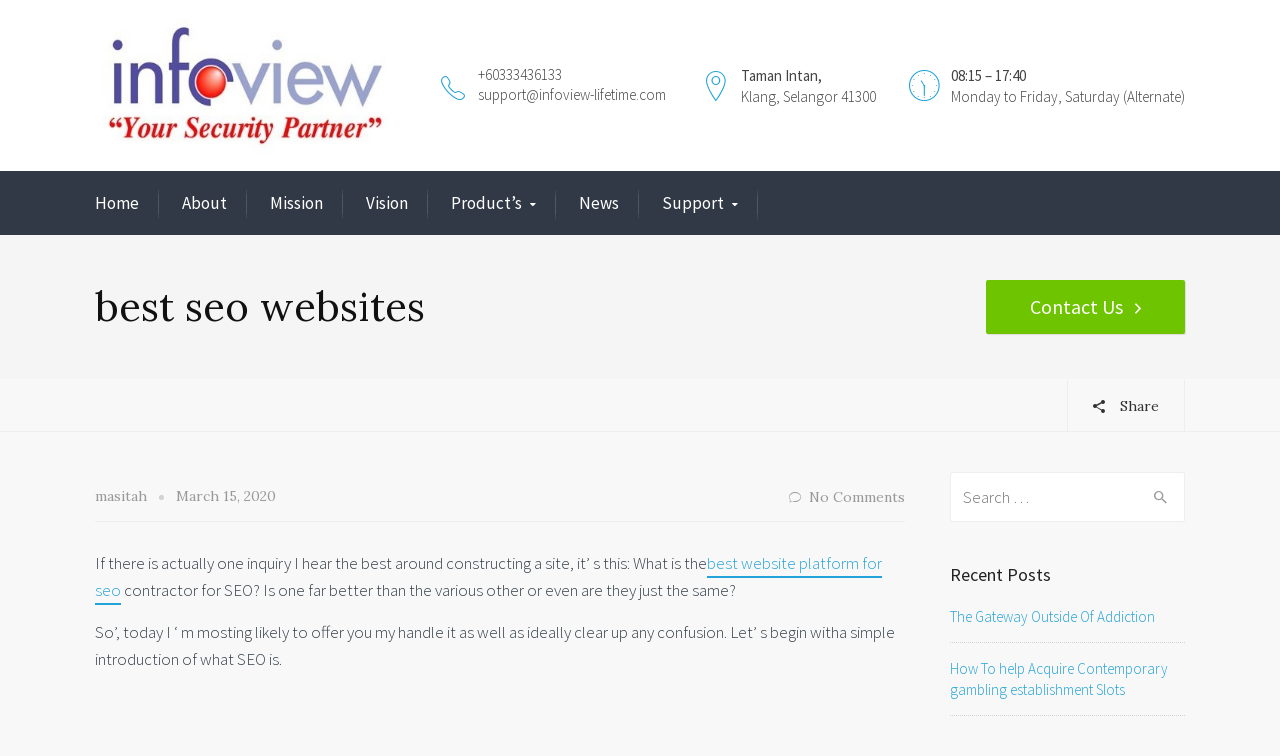

--- FILE ---
content_type: text/html; charset=UTF-8
request_url: http://www.infoview-lifetime.com/best-seo-websites-38/
body_size: 45436
content:
<!DOCTYPE html>
<!--[if IE 9 ]><html class="no-js ie9"> <![endif]-->
<!--[if (gt IE 9)|!(IE)]><!--><html class="no-js"> <!--<![endif]-->
    <head>
        <meta charset="UTF-8">
					<meta name="viewport" content="width=device-width, initial-scale=1.0">
		        <link rel="profile" href="http://gmpg.org/xfn/11">
        <link rel="pingback" href="http://www.infoview-lifetime.com/xmlrpc.php">        
        <link rel="shortcut icon" href="http://www.infoview-lifetime.com/wp-content/uploads/2018/07/logo-infoview.jpg"/>

        <link rel="apple-touch-icon-precomposed" href="http://www.infoview-lifetime.com/wp-content/uploads/2018/07/logo-infoview.jpg"/>
       <!--[if lte IE 9]><script src="http://cdnjs.cloudflare.com/ajax/libs/html5shiv/3.7/html5shiv.js"></script><![endif]-->
		<meta name='robots' content='index, follow, max-image-preview:large, max-snippet:-1, max-video-preview:-1' />

	<!-- This site is optimized with the Yoast SEO plugin v23.4 - https://yoast.com/wordpress/plugins/seo/ -->
	<title>What Website Building Contractor is actually the most effective for SEO?</title>
	<link rel="canonical" href="https://www.infoview-lifetime.com/best-seo-websites-38/" />
	<meta property="og:locale" content="en_US" />
	<meta property="og:type" content="article" />
	<meta property="og:title" content="What Website Building Contractor is actually the most effective for SEO?" />
	<meta property="og:description" content="If there is actually one inquiry I hear the best around constructing a site, it&#8217; s this: What is thebest website platform for seo contractor for SEO? Is one far better than the various other or even are they just the same? So&#8217;, today I &#8216; m mosting likely to offer you my handle it [&hellip;]" />
	<meta property="og:url" content="https://www.infoview-lifetime.com/best-seo-websites-38/" />
	<meta property="og:site_name" content="Infoview Lifetime Sdn Bhd" />
	<meta property="article:published_time" content="2020-03-14T19:36:24+00:00" />
	<meta property="article:modified_time" content="2020-03-14T19:36:40+00:00" />
	<meta name="author" content="masitah" />
	<meta name="twitter:card" content="summary_large_image" />
	<meta name="twitter:label1" content="Written by" />
	<meta name="twitter:data1" content="masitah" />
	<meta name="twitter:label2" content="Est. reading time" />
	<meta name="twitter:data2" content="3 minutes" />
	<script type="application/ld+json" class="yoast-schema-graph">{"@context":"https://schema.org","@graph":[{"@type":"WebPage","@id":"https://www.infoview-lifetime.com/best-seo-websites-38/","url":"https://www.infoview-lifetime.com/best-seo-websites-38/","name":"What Website Building Contractor is actually the most effective for SEO?","isPartOf":{"@id":"http://www.infoview-lifetime.com/#website"},"datePublished":"2020-03-14T19:36:24+00:00","dateModified":"2020-03-14T19:36:40+00:00","author":{"@id":"http://www.infoview-lifetime.com/#/schema/person/787d8bd706d9b85c848467d465b2fdff"},"breadcrumb":{"@id":"https://www.infoview-lifetime.com/best-seo-websites-38/#breadcrumb"},"inLanguage":"en","potentialAction":[{"@type":"ReadAction","target":["https://www.infoview-lifetime.com/best-seo-websites-38/"]}]},{"@type":"BreadcrumbList","@id":"https://www.infoview-lifetime.com/best-seo-websites-38/#breadcrumb","itemListElement":[{"@type":"ListItem","position":1,"name":"Home","item":"http://www.infoview-lifetime.com/"},{"@type":"ListItem","position":2,"name":"best seo websites"}]},{"@type":"WebSite","@id":"http://www.infoview-lifetime.com/#website","url":"http://www.infoview-lifetime.com/","name":"Infoview Lifetime Sdn Bhd","description":"Infoview Lifetime Sdn Bhd","potentialAction":[{"@type":"SearchAction","target":{"@type":"EntryPoint","urlTemplate":"http://www.infoview-lifetime.com/?s={search_term_string}"},"query-input":{"@type":"PropertyValueSpecification","valueRequired":true,"valueName":"search_term_string"}}],"inLanguage":"en"},{"@type":"Person","@id":"http://www.infoview-lifetime.com/#/schema/person/787d8bd706d9b85c848467d465b2fdff","name":"masitah","image":{"@type":"ImageObject","inLanguage":"en","@id":"http://www.infoview-lifetime.com/#/schema/person/image/","url":"http://2.gravatar.com/avatar/5fe0c24e344264b0cab2f4f95a3bb726?s=96&d=mm&r=g","contentUrl":"http://2.gravatar.com/avatar/5fe0c24e344264b0cab2f4f95a3bb726?s=96&d=mm&r=g","caption":"masitah"},"url":"http://www.infoview-lifetime.com/author/masitah/"}]}</script>
	<!-- / Yoast SEO plugin. -->


<link rel='dns-prefetch' href='//fonts.googleapis.com' />
<link rel='preconnect' href='https://fonts.gstatic.com' crossorigin />
<link rel="alternate" type="application/rss+xml" title="Infoview Lifetime Sdn Bhd &raquo; Feed" href="http://www.infoview-lifetime.com/feed/" />
<link rel="alternate" type="application/rss+xml" title="Infoview Lifetime Sdn Bhd &raquo; Comments Feed" href="http://www.infoview-lifetime.com/comments/feed/" />
<link rel="alternate" type="application/rss+xml" title="Infoview Lifetime Sdn Bhd &raquo; best seo websites Comments Feed" href="http://www.infoview-lifetime.com/best-seo-websites-38/feed/" />
<script type="text/javascript">
/* <![CDATA[ */
window._wpemojiSettings = {"baseUrl":"https:\/\/s.w.org\/images\/core\/emoji\/15.0.3\/72x72\/","ext":".png","svgUrl":"https:\/\/s.w.org\/images\/core\/emoji\/15.0.3\/svg\/","svgExt":".svg","source":{"concatemoji":"http:\/\/www.infoview-lifetime.com\/wp-includes\/js\/wp-emoji-release.min.js?ver=6.6.2"}};
/*! This file is auto-generated */
!function(i,n){var o,s,e;function c(e){try{var t={supportTests:e,timestamp:(new Date).valueOf()};sessionStorage.setItem(o,JSON.stringify(t))}catch(e){}}function p(e,t,n){e.clearRect(0,0,e.canvas.width,e.canvas.height),e.fillText(t,0,0);var t=new Uint32Array(e.getImageData(0,0,e.canvas.width,e.canvas.height).data),r=(e.clearRect(0,0,e.canvas.width,e.canvas.height),e.fillText(n,0,0),new Uint32Array(e.getImageData(0,0,e.canvas.width,e.canvas.height).data));return t.every(function(e,t){return e===r[t]})}function u(e,t,n){switch(t){case"flag":return n(e,"\ud83c\udff3\ufe0f\u200d\u26a7\ufe0f","\ud83c\udff3\ufe0f\u200b\u26a7\ufe0f")?!1:!n(e,"\ud83c\uddfa\ud83c\uddf3","\ud83c\uddfa\u200b\ud83c\uddf3")&&!n(e,"\ud83c\udff4\udb40\udc67\udb40\udc62\udb40\udc65\udb40\udc6e\udb40\udc67\udb40\udc7f","\ud83c\udff4\u200b\udb40\udc67\u200b\udb40\udc62\u200b\udb40\udc65\u200b\udb40\udc6e\u200b\udb40\udc67\u200b\udb40\udc7f");case"emoji":return!n(e,"\ud83d\udc26\u200d\u2b1b","\ud83d\udc26\u200b\u2b1b")}return!1}function f(e,t,n){var r="undefined"!=typeof WorkerGlobalScope&&self instanceof WorkerGlobalScope?new OffscreenCanvas(300,150):i.createElement("canvas"),a=r.getContext("2d",{willReadFrequently:!0}),o=(a.textBaseline="top",a.font="600 32px Arial",{});return e.forEach(function(e){o[e]=t(a,e,n)}),o}function t(e){var t=i.createElement("script");t.src=e,t.defer=!0,i.head.appendChild(t)}"undefined"!=typeof Promise&&(o="wpEmojiSettingsSupports",s=["flag","emoji"],n.supports={everything:!0,everythingExceptFlag:!0},e=new Promise(function(e){i.addEventListener("DOMContentLoaded",e,{once:!0})}),new Promise(function(t){var n=function(){try{var e=JSON.parse(sessionStorage.getItem(o));if("object"==typeof e&&"number"==typeof e.timestamp&&(new Date).valueOf()<e.timestamp+604800&&"object"==typeof e.supportTests)return e.supportTests}catch(e){}return null}();if(!n){if("undefined"!=typeof Worker&&"undefined"!=typeof OffscreenCanvas&&"undefined"!=typeof URL&&URL.createObjectURL&&"undefined"!=typeof Blob)try{var e="postMessage("+f.toString()+"("+[JSON.stringify(s),u.toString(),p.toString()].join(",")+"));",r=new Blob([e],{type:"text/javascript"}),a=new Worker(URL.createObjectURL(r),{name:"wpTestEmojiSupports"});return void(a.onmessage=function(e){c(n=e.data),a.terminate(),t(n)})}catch(e){}c(n=f(s,u,p))}t(n)}).then(function(e){for(var t in e)n.supports[t]=e[t],n.supports.everything=n.supports.everything&&n.supports[t],"flag"!==t&&(n.supports.everythingExceptFlag=n.supports.everythingExceptFlag&&n.supports[t]);n.supports.everythingExceptFlag=n.supports.everythingExceptFlag&&!n.supports.flag,n.DOMReady=!1,n.readyCallback=function(){n.DOMReady=!0}}).then(function(){return e}).then(function(){var e;n.supports.everything||(n.readyCallback(),(e=n.source||{}).concatemoji?t(e.concatemoji):e.wpemoji&&e.twemoji&&(t(e.twemoji),t(e.wpemoji)))}))}((window,document),window._wpemojiSettings);
/* ]]> */
</script>
<link rel='stylesheet' id='layerslider-css' href='http://www.infoview-lifetime.com/wp-content/plugins/LayerSlider/static/layerslider/css/layerslider.css?ver=6.6.7' type='text/css' media='all' />
<style id='wp-emoji-styles-inline-css' type='text/css'>

	img.wp-smiley, img.emoji {
		display: inline !important;
		border: none !important;
		box-shadow: none !important;
		height: 1em !important;
		width: 1em !important;
		margin: 0 0.07em !important;
		vertical-align: -0.1em !important;
		background: none !important;
		padding: 0 !important;
	}
</style>
<link rel='stylesheet' id='wp-block-library-css' href='http://www.infoview-lifetime.com/wp-includes/css/dist/block-library/style.min.css?ver=6.6.2' type='text/css' media='all' />
<style id='classic-theme-styles-inline-css' type='text/css'>
/*! This file is auto-generated */
.wp-block-button__link{color:#fff;background-color:#32373c;border-radius:9999px;box-shadow:none;text-decoration:none;padding:calc(.667em + 2px) calc(1.333em + 2px);font-size:1.125em}.wp-block-file__button{background:#32373c;color:#fff;text-decoration:none}
</style>
<style id='global-styles-inline-css' type='text/css'>
:root{--wp--preset--aspect-ratio--square: 1;--wp--preset--aspect-ratio--4-3: 4/3;--wp--preset--aspect-ratio--3-4: 3/4;--wp--preset--aspect-ratio--3-2: 3/2;--wp--preset--aspect-ratio--2-3: 2/3;--wp--preset--aspect-ratio--16-9: 16/9;--wp--preset--aspect-ratio--9-16: 9/16;--wp--preset--color--black: #000000;--wp--preset--color--cyan-bluish-gray: #abb8c3;--wp--preset--color--white: #ffffff;--wp--preset--color--pale-pink: #f78da7;--wp--preset--color--vivid-red: #cf2e2e;--wp--preset--color--luminous-vivid-orange: #ff6900;--wp--preset--color--luminous-vivid-amber: #fcb900;--wp--preset--color--light-green-cyan: #7bdcb5;--wp--preset--color--vivid-green-cyan: #00d084;--wp--preset--color--pale-cyan-blue: #8ed1fc;--wp--preset--color--vivid-cyan-blue: #0693e3;--wp--preset--color--vivid-purple: #9b51e0;--wp--preset--gradient--vivid-cyan-blue-to-vivid-purple: linear-gradient(135deg,rgba(6,147,227,1) 0%,rgb(155,81,224) 100%);--wp--preset--gradient--light-green-cyan-to-vivid-green-cyan: linear-gradient(135deg,rgb(122,220,180) 0%,rgb(0,208,130) 100%);--wp--preset--gradient--luminous-vivid-amber-to-luminous-vivid-orange: linear-gradient(135deg,rgba(252,185,0,1) 0%,rgba(255,105,0,1) 100%);--wp--preset--gradient--luminous-vivid-orange-to-vivid-red: linear-gradient(135deg,rgba(255,105,0,1) 0%,rgb(207,46,46) 100%);--wp--preset--gradient--very-light-gray-to-cyan-bluish-gray: linear-gradient(135deg,rgb(238,238,238) 0%,rgb(169,184,195) 100%);--wp--preset--gradient--cool-to-warm-spectrum: linear-gradient(135deg,rgb(74,234,220) 0%,rgb(151,120,209) 20%,rgb(207,42,186) 40%,rgb(238,44,130) 60%,rgb(251,105,98) 80%,rgb(254,248,76) 100%);--wp--preset--gradient--blush-light-purple: linear-gradient(135deg,rgb(255,206,236) 0%,rgb(152,150,240) 100%);--wp--preset--gradient--blush-bordeaux: linear-gradient(135deg,rgb(254,205,165) 0%,rgb(254,45,45) 50%,rgb(107,0,62) 100%);--wp--preset--gradient--luminous-dusk: linear-gradient(135deg,rgb(255,203,112) 0%,rgb(199,81,192) 50%,rgb(65,88,208) 100%);--wp--preset--gradient--pale-ocean: linear-gradient(135deg,rgb(255,245,203) 0%,rgb(182,227,212) 50%,rgb(51,167,181) 100%);--wp--preset--gradient--electric-grass: linear-gradient(135deg,rgb(202,248,128) 0%,rgb(113,206,126) 100%);--wp--preset--gradient--midnight: linear-gradient(135deg,rgb(2,3,129) 0%,rgb(40,116,252) 100%);--wp--preset--font-size--small: 13px;--wp--preset--font-size--medium: 20px;--wp--preset--font-size--large: 36px;--wp--preset--font-size--x-large: 42px;--wp--preset--spacing--20: 0.44rem;--wp--preset--spacing--30: 0.67rem;--wp--preset--spacing--40: 1rem;--wp--preset--spacing--50: 1.5rem;--wp--preset--spacing--60: 2.25rem;--wp--preset--spacing--70: 3.38rem;--wp--preset--spacing--80: 5.06rem;--wp--preset--shadow--natural: 6px 6px 9px rgba(0, 0, 0, 0.2);--wp--preset--shadow--deep: 12px 12px 50px rgba(0, 0, 0, 0.4);--wp--preset--shadow--sharp: 6px 6px 0px rgba(0, 0, 0, 0.2);--wp--preset--shadow--outlined: 6px 6px 0px -3px rgba(255, 255, 255, 1), 6px 6px rgba(0, 0, 0, 1);--wp--preset--shadow--crisp: 6px 6px 0px rgba(0, 0, 0, 1);}:where(.is-layout-flex){gap: 0.5em;}:where(.is-layout-grid){gap: 0.5em;}body .is-layout-flex{display: flex;}.is-layout-flex{flex-wrap: wrap;align-items: center;}.is-layout-flex > :is(*, div){margin: 0;}body .is-layout-grid{display: grid;}.is-layout-grid > :is(*, div){margin: 0;}:where(.wp-block-columns.is-layout-flex){gap: 2em;}:where(.wp-block-columns.is-layout-grid){gap: 2em;}:where(.wp-block-post-template.is-layout-flex){gap: 1.25em;}:where(.wp-block-post-template.is-layout-grid){gap: 1.25em;}.has-black-color{color: var(--wp--preset--color--black) !important;}.has-cyan-bluish-gray-color{color: var(--wp--preset--color--cyan-bluish-gray) !important;}.has-white-color{color: var(--wp--preset--color--white) !important;}.has-pale-pink-color{color: var(--wp--preset--color--pale-pink) !important;}.has-vivid-red-color{color: var(--wp--preset--color--vivid-red) !important;}.has-luminous-vivid-orange-color{color: var(--wp--preset--color--luminous-vivid-orange) !important;}.has-luminous-vivid-amber-color{color: var(--wp--preset--color--luminous-vivid-amber) !important;}.has-light-green-cyan-color{color: var(--wp--preset--color--light-green-cyan) !important;}.has-vivid-green-cyan-color{color: var(--wp--preset--color--vivid-green-cyan) !important;}.has-pale-cyan-blue-color{color: var(--wp--preset--color--pale-cyan-blue) !important;}.has-vivid-cyan-blue-color{color: var(--wp--preset--color--vivid-cyan-blue) !important;}.has-vivid-purple-color{color: var(--wp--preset--color--vivid-purple) !important;}.has-black-background-color{background-color: var(--wp--preset--color--black) !important;}.has-cyan-bluish-gray-background-color{background-color: var(--wp--preset--color--cyan-bluish-gray) !important;}.has-white-background-color{background-color: var(--wp--preset--color--white) !important;}.has-pale-pink-background-color{background-color: var(--wp--preset--color--pale-pink) !important;}.has-vivid-red-background-color{background-color: var(--wp--preset--color--vivid-red) !important;}.has-luminous-vivid-orange-background-color{background-color: var(--wp--preset--color--luminous-vivid-orange) !important;}.has-luminous-vivid-amber-background-color{background-color: var(--wp--preset--color--luminous-vivid-amber) !important;}.has-light-green-cyan-background-color{background-color: var(--wp--preset--color--light-green-cyan) !important;}.has-vivid-green-cyan-background-color{background-color: var(--wp--preset--color--vivid-green-cyan) !important;}.has-pale-cyan-blue-background-color{background-color: var(--wp--preset--color--pale-cyan-blue) !important;}.has-vivid-cyan-blue-background-color{background-color: var(--wp--preset--color--vivid-cyan-blue) !important;}.has-vivid-purple-background-color{background-color: var(--wp--preset--color--vivid-purple) !important;}.has-black-border-color{border-color: var(--wp--preset--color--black) !important;}.has-cyan-bluish-gray-border-color{border-color: var(--wp--preset--color--cyan-bluish-gray) !important;}.has-white-border-color{border-color: var(--wp--preset--color--white) !important;}.has-pale-pink-border-color{border-color: var(--wp--preset--color--pale-pink) !important;}.has-vivid-red-border-color{border-color: var(--wp--preset--color--vivid-red) !important;}.has-luminous-vivid-orange-border-color{border-color: var(--wp--preset--color--luminous-vivid-orange) !important;}.has-luminous-vivid-amber-border-color{border-color: var(--wp--preset--color--luminous-vivid-amber) !important;}.has-light-green-cyan-border-color{border-color: var(--wp--preset--color--light-green-cyan) !important;}.has-vivid-green-cyan-border-color{border-color: var(--wp--preset--color--vivid-green-cyan) !important;}.has-pale-cyan-blue-border-color{border-color: var(--wp--preset--color--pale-cyan-blue) !important;}.has-vivid-cyan-blue-border-color{border-color: var(--wp--preset--color--vivid-cyan-blue) !important;}.has-vivid-purple-border-color{border-color: var(--wp--preset--color--vivid-purple) !important;}.has-vivid-cyan-blue-to-vivid-purple-gradient-background{background: var(--wp--preset--gradient--vivid-cyan-blue-to-vivid-purple) !important;}.has-light-green-cyan-to-vivid-green-cyan-gradient-background{background: var(--wp--preset--gradient--light-green-cyan-to-vivid-green-cyan) !important;}.has-luminous-vivid-amber-to-luminous-vivid-orange-gradient-background{background: var(--wp--preset--gradient--luminous-vivid-amber-to-luminous-vivid-orange) !important;}.has-luminous-vivid-orange-to-vivid-red-gradient-background{background: var(--wp--preset--gradient--luminous-vivid-orange-to-vivid-red) !important;}.has-very-light-gray-to-cyan-bluish-gray-gradient-background{background: var(--wp--preset--gradient--very-light-gray-to-cyan-bluish-gray) !important;}.has-cool-to-warm-spectrum-gradient-background{background: var(--wp--preset--gradient--cool-to-warm-spectrum) !important;}.has-blush-light-purple-gradient-background{background: var(--wp--preset--gradient--blush-light-purple) !important;}.has-blush-bordeaux-gradient-background{background: var(--wp--preset--gradient--blush-bordeaux) !important;}.has-luminous-dusk-gradient-background{background: var(--wp--preset--gradient--luminous-dusk) !important;}.has-pale-ocean-gradient-background{background: var(--wp--preset--gradient--pale-ocean) !important;}.has-electric-grass-gradient-background{background: var(--wp--preset--gradient--electric-grass) !important;}.has-midnight-gradient-background{background: var(--wp--preset--gradient--midnight) !important;}.has-small-font-size{font-size: var(--wp--preset--font-size--small) !important;}.has-medium-font-size{font-size: var(--wp--preset--font-size--medium) !important;}.has-large-font-size{font-size: var(--wp--preset--font-size--large) !important;}.has-x-large-font-size{font-size: var(--wp--preset--font-size--x-large) !important;}
:where(.wp-block-post-template.is-layout-flex){gap: 1.25em;}:where(.wp-block-post-template.is-layout-grid){gap: 1.25em;}
:where(.wp-block-columns.is-layout-flex){gap: 2em;}:where(.wp-block-columns.is-layout-grid){gap: 2em;}
:root :where(.wp-block-pullquote){font-size: 1.5em;line-height: 1.6;}
</style>
<link rel='stylesheet' id='cg_toolkit_styles-css' href='http://www.infoview-lifetime.com/wp-content/plugins/commercegurus-toolkit/css/cg_toolkit.css?ver=6.6.2' type='text/css' media='all' />
<link rel='stylesheet' id='contact-form-7-css' href='http://www.infoview-lifetime.com/wp-content/plugins/contact-form-7/includes/css/styles.css?ver=5.9.8' type='text/css' media='all' />
<link rel='stylesheet' id='mc4wp-form-basic-css' href='http://www.infoview-lifetime.com/wp-content/plugins/mailchimp-for-wp/assets/css/form-basic.css?ver=4.9.17' type='text/css' media='all' />
<link rel='stylesheet' id='cg-style-css' href='http://www.infoview-lifetime.com/wp-content/themes/broker/style.css?ver=6.6.2' type='text/css' media='all' />
<link rel='stylesheet' id='cg-font-awesome-css' href='http://www.infoview-lifetime.com/wp-content/themes/broker/css/font-awesome/font-awesome.min.css?ver=6.6.2' type='text/css' media='all' />
<link rel='stylesheet' id='cg-ionicons-css' href='http://www.infoview-lifetime.com/wp-content/themes/broker/css/ionicons.css?ver=6.6.2' type='text/css' media='all' />
<link rel='stylesheet' id='cg-animate-css' href='http://www.infoview-lifetime.com/wp-content/themes/broker/css/animate.css?ver=6.6.2' type='text/css' media='all' />
<link rel='stylesheet' id='cg-bootstrap-css' href='http://www.infoview-lifetime.com/wp-content/themes/broker/inc/core/bootstrap/dist/css/bootstrap.min.css?ver=6.6.2' type='text/css' media='all' />
<link rel='stylesheet' id='cg-commercegurus-css' href='http://www.infoview-lifetime.com/wp-content/themes/broker/css/commercegurus.css?ver=6.6.2' type='text/css' media='all' />
<link rel='stylesheet' id='cg-responsive-css' href='http://www.infoview-lifetime.com/wp-content/themes/broker/css/responsive.css?ver=6.6.2' type='text/css' media='all' />
<link rel="preload" as="style" href="https://fonts.googleapis.com/css?family=Source%20Sans%20Pro:400,300%7CLora:400,500,600,700,400italic,500italic,600italic,700italic&#038;display=swap&#038;ver=1532139962" /><link rel="stylesheet" href="https://fonts.googleapis.com/css?family=Source%20Sans%20Pro:400,300%7CLora:400,500,600,700,400italic,500italic,600italic,700italic&#038;display=swap&#038;ver=1532139962" media="print" onload="this.media='all'"><noscript><link rel="stylesheet" href="https://fonts.googleapis.com/css?family=Source%20Sans%20Pro:400,300%7CLora:400,500,600,700,400italic,500italic,600italic,700italic&#038;display=swap&#038;ver=1532139962" /></noscript><script type="text/javascript" id="layerslider-greensock-js-extra">
/* <![CDATA[ */
var LS_Meta = {"v":"6.6.7"};
/* ]]> */
</script>
<script type="text/javascript" data-cfasync="false" src="http://www.infoview-lifetime.com/wp-content/plugins/LayerSlider/static/layerslider/js/greensock.js?ver=1.19.0" id="layerslider-greensock-js"></script>
<script type="text/javascript" src="http://www.infoview-lifetime.com/wp-includes/js/jquery/jquery.min.js?ver=3.7.1" id="jquery-core-js"></script>
<script type="text/javascript" src="http://www.infoview-lifetime.com/wp-includes/js/jquery/jquery-migrate.min.js?ver=3.4.1" id="jquery-migrate-js"></script>
<script type="text/javascript" data-cfasync="false" src="http://www.infoview-lifetime.com/wp-content/plugins/LayerSlider/static/layerslider/js/layerslider.kreaturamedia.jquery.js?ver=6.6.7" id="layerslider-js"></script>
<script type="text/javascript" data-cfasync="false" src="http://www.infoview-lifetime.com/wp-content/plugins/LayerSlider/static/layerslider/js/layerslider.transitions.js?ver=6.6.7" id="layerslider-transitions-js"></script>
<script type="text/javascript" src="http://www.infoview-lifetime.com/wp-content/themes/broker/js/src/cond/owl.carousel.min.js?ver=6.6.2" id="cg_owlcarousel-js"></script>
<script type="text/javascript" src="http://www.infoview-lifetime.com/wp-content/themes/broker/js/src/cond/modernizr.js?ver=6.6.2" id="cg_modernizr_custom-js"></script>
<script type="text/javascript" src="http://www.infoview-lifetime.com/wp-content/themes/broker/js/src/cond/scrollfix.js?ver=6.6.2" id="cg_scrollfix-js"></script>
<meta name="generator" content="Powered by LayerSlider 6.6.7 - Multi-Purpose, Responsive, Parallax, Mobile-Friendly Slider Plugin for WordPress." />
<!-- LayerSlider updates and docs at: https://layerslider.kreaturamedia.com -->
<link rel="https://api.w.org/" href="http://www.infoview-lifetime.com/wp-json/" /><link rel="alternate" title="JSON" type="application/json" href="http://www.infoview-lifetime.com/wp-json/wp/v2/posts/72642" /><link rel="EditURI" type="application/rsd+xml" title="RSD" href="http://www.infoview-lifetime.com/xmlrpc.php?rsd" />
<meta name="generator" content="WordPress 6.6.2" />
<link rel='shortlink' href='http://www.infoview-lifetime.com/?p=72642' />
<link rel="alternate" title="oEmbed (JSON)" type="application/json+oembed" href="http://www.infoview-lifetime.com/wp-json/oembed/1.0/embed?url=http%3A%2F%2Fwww.infoview-lifetime.com%2Fbest-seo-websites-38%2F" />
<link rel="alternate" title="oEmbed (XML)" type="text/xml+oembed" href="http://www.infoview-lifetime.com/wp-json/oembed/1.0/embed?url=http%3A%2F%2Fwww.infoview-lifetime.com%2Fbest-seo-websites-38%2F&#038;format=xml" />
<meta name="generator" content="Redux 4.4.18" /><!-- HotJar Tracking Code -->
<script>
    (function(h,o,t,j,a,r){
        h.hj=h.hj||function(){(h.hj.q=h.hj.q||[]).push(arguments)};
        h._hjSettings={hjid:954947,hjsv:6};
        a=o.getElementsByTagName('head')[0];
        r=o.createElement('script');r.async=1;
        r.src=t+h._hjSettings.hjid+j+h._hjSettings.hjsv;
        a.appendChild(r);
    })(window,document,'https://static.hotjar.com/c/hotjar-','.js?sv=');
</script>
<!-- End of HotJar Tracking Code --><style type="text/css">.recentcomments a{display:inline !important;padding:0 !important;margin:0 !important;}</style><meta name="generator" content="Powered by WPBakery Page Builder - drag and drop page builder for WordPress."/>
<!--[if lte IE 9]><link rel="stylesheet" type="text/css" href="http://www.infoview-lifetime.com/wp-content/plugins/js_composer/assets/css/vc_lte_ie9.min.css" media="screen"><![endif]-->
	<style type="text/css">

		
			.cg-announcements 
			{
				background-color: #f6f6f6;
			}

			
			.cg-announcements,
			.cg-announcements a,
			.cg-announcements a:hover

			{
				color: #303030;
			}

			
			.cta-button a {            
				background-color: #6FC400;
			}

			
			body .header-wrapper .cta-button a:hover, 
			body .cg-header-fixed .cta-button a:hover {            
				background: #64b001;
			}

						
			body .cta-button a {            
				color: #ffffff;
			}

			
			.cg-header-fixed .menu > li.menu-full-width .cg-submenu-ddown .container > ul > li > a:hover, 
			.cg-primary-menu .menu > li.menu-full-width .cg-submenu-ddown .container > ul > li > a:hover 
			{
				color: #ffffff;
			}
		
					.cg-primary-menu .menu > li .cg-submenu-ddown .container > ul > li:hover a,
			.cg-header-fixed .menu > li .cg-submenu-ddown .container > ul > li:hover a,
			.cg-primary-menu .menu > li .cg-submenu-ddown .container > ul > li a:hover,
			.cg-header-fixed .menu > li .cg-submenu-ddown .container > ul > li a:hover,
			.cg-primary-menu .menu > li .cg-submenu-ddown .container > ul .menu-item-has-children > a:hover:after {
				background-color: #c7e2e2; 
			}

			body .cg-primary-menu .menu > li .cg-submenu-ddown .container > ul > li a, body .cg-submenu-ddown .container > ul > li > a {
				border-color: #c7e2e2; 
			}

		
					body {
				background-color: #f8f8f8; 
			}

		
		
		
		
		
		
					#main-wrapper {
				background-color: transparent; 
			}
		
		
			#top,
			.new.menu-item a:after, 
			.bttn:before, .cg-product-cta .button:before, 
			.slider .cg-product-cta .button:before, 
			.widget_shopping_cart_content p.buttons a.button:before,
			.faqs-reviews .accordionButton .icon-plus:before, 
			.content-area ul.bullets li:before,
			.container .mejs-controls .mejs-time-rail .mejs-time-current,
			.wpb_toggle:before, h4.wpb_toggle:before,
			#filters button.is-checked,
			.tipr_content,
			.navbar-toggle .icon-bar,
			.cg-folding-cube .cg-cube:before,
			#calendar_wrap caption,
			.subfooter #mc_signup_submit,
			.container .wpb_accordion .wpb_accordion_wrapper .wpb_accordion_header.ui-accordion-header-active,
			.page-numbers li span.current,
			.page-numbers li a:hover,
			.product-category-description,
			.nav-slit h3,
			.cg-extra-product-options li a:after,
			.post-tags a:hover, 
			body.single-post.has-featured-image .header-wrapper .entry-meta time,
			#respond input#submit,
			#respond input#submit:hover,
			.content-area footer.entry-meta a:after,
			body .flex-direction-nav a,
			body.single-post .content-area footer.entry-meta a:after,
			.content-area .medium-blog footer.entry-meta a:after,
			.cg-primary-menu .menu > li .cg-submenu-ddown .container > ul > li a:hover:after,
			.container #mc_signup_submit,
			.cg-overlay-feature .cg-copy span.subtitle strong,
			.cg-overlay-slideup:hover .cg-copy,
			.container .mc4wp-form input[type="submit"],
			.woocommerce .widget_price_filter .price_slider_wrapper .ui-widget-content,
			.cg-primary-menu .menu > li > a strong,
			.project-item a:hover .overlay, 
			.wpcf7 input.wpcf7-submit,
			.woocommerce a.button.alt,
			.woocommerce a.button.alt:hover,
			.widget_pages ul li:before, 
			.widget_meta ul li:before, 
			.widget_archive ul li:before, 
			.widget_categories ul li:before, 
			.widget_nav_menu ul li:before,
			.woocommerce button.button.alt,
			.woocommerce button.button.alt:hover,
			.woocommerce input.button.alt,
			.woocommerce input.button.alt:hover,
			.entry-content a.cta-button

			{
				background-color: #24a3d8; 
			}

			@media only screen and (max-width: 768px) {
				.project-item a .overlay {
					background-color: #24a3d8; 
				}
			}

			.page-numbers li span.current,
			ul.tiny-cart li ul.cart_list li.buttons .button.checkout,
			.page-numbers li a:hover, 
			.page-numbers li span.current,
			.page-numbers li span.current:hover,
			.page-numbers li a:hover,
			.vc_read_more,
			body .wpb_teaser_grid .categories_filter li a:hover, 
			.owl-theme .owl-controls .owl-page.active span, 
			.owl-theme .owl-controls.clickable .owl-page:hover span,
			.woocommerce-page .container .cart-collaterals a.button,
			.container .wpb_content_element .wpb_tabs_nav li.ui-tabs-active a,
			.order-wrap,
			.cg-product-cta .button:hover,
			.slider .cg-product-cta .button:hover,
			.widget_shopping_cart_content p.buttons a.button.checkout,
			#respond input#submit,
			.up-sells-bottom h2 span,
			.content-area .up-sells-bottom h2 span,
			.related h2 span,
			.content-area .related h2 span,
			.cross-sells h2 span,
			.woocommerce-page .content-area form .coupon h3 span,
			body .vc_tta.vc_general.vc_tta-color-white .vc_tta-tab.vc_active span,
			body.error404 .content-area a.btn,
			body .flexslider,
			.cg-primary-menu .menu > li:hover

			{
				border-color: #24a3d8;
			}

			.post-tags a:hover:before,
			.cat-links a:hover:before,
			.tags-links a:hover:before {
				border-right-color: #24a3d8;
			}

			.container .wpb_content_element .wpb_tabs_nav li.ui-tabs-active a:before {
				border-top-color: #24a3d8;
			}

			.entry-content a,
			.cg-blog-article footer a:hover,
			body .vc_btn3.vc_btn3-color-juicy-pink, 
			body .vc_btn3.vc_btn3-color-juicy-pink.vc_btn3-style-flat,
			body .vc_btn3.vc_btn3-color-juicy-pink:hover,
			body .vc_btn3.vc_btn3-color-juicy-pink.vc_btn3-style-flat:hover,
			.wpb-js-composer .vc_tta-tabs:not([class*=vc_tta-gap]):not(.vc_tta-o-no-fill).vc_tta-tabs-position-top.vc_tta-style-modern .vc_tta-tab.vc_active>a  {
				border-bottom-color: #24a3d8;
			}

			a,
			body.bbpress button,
			.cg-features i,
			.cg-features h2,
			.toggle-active i.fa,
			.cg-menu-beside .cg-cart-count,
			.widget_layered_nav ul.yith-wcan-list li a:before,
			.widget_layered_nav ul.yith-wcan-list li.chosen a:before,
			.widget_layered_nav ul.yith-wcan-list li.chosen a,
			.cg-menu-below .cg-extras .cg-header-details i,
			.mobile-header-details .cg-header-details i,
			blockquote:before,
			blockquote:after,
			article.format-link .entry-content p:before,
			.container .ui-state-default a, 
			.container .ui-state-default a:link, 
			.container .ui-state-default a:visited,
			.logo a,
			.container .cg-product-cta a.button.added:after,
			.woocommerce-breadcrumb a,
			#cg-articles h3 a,
			.cg-recent-folio-title a, 
			.woocommerce-message,
			.content-area h2.cg-recent-folio-title a,
			.cg-product-info .yith-wcwl-add-to-wishlist a:hover:before,
			.cg-product-wrap .yith-wcwl-add-to-wishlist .yith-wcwl-wishlistexistsbrowse.show a:before,
			.widget_rss ul li a,
			.lightwrapper .widget_rss ul li a,
			.woocommerce-tabs .tabs li a:hover,
			.content-area .checkout-confirmed-payment p,
			.icon.cg-icon-bag-shopping-2, 
			.icon.cg-icon-basket-1, 
			.icon.cg-icon-shopping-1,
			#top-menu-wrap li a:hover,
			.cg-product-info .yith-wcwl-add-to-wishlist .yith-wcwl-wishlistaddedbrowse a:before, 
			.cg-product-info .yith-wcwl-add-to-wishlist .yith-wcwl-wishlistaddedbrowse a:hover:before,
			.widget ul.product-categories ul.children li a:before,
			.widget_pages ul ul.children li a:before,
			.container .wpb_content_element .wpb_tabs_nav li.ui-tabs-active a,
			.container .wpb_tabs .wpb_tabs_nav li a:hover,
			#filters li a.selected,
			#filters li a.selected:hover,
			.widget a:hover,
			.cg-product-cta a.button.added,
			.woocommerce-tabs .tabs li.active a,
			.summary .price ins .amount,
			.woocommerce div.product p.price,
			body.woocommerce-page ul.products li.product .price,
			.blog-pagination ul li.active a,
			ul.tiny-cart li a.cart_dropdown_link:before,
			button.mfp-close:hover,
			body .vc_custom_heading a:hover,
			body.error404 .content-area a.btn,
			.no-grid .vc_custom_heading a:hover,
			.down_arrow,
			.breadcrumbs-wrapper p.sub-title,
			.cg-price-action .cg-product-cta a,
            .prev-product:hover:before, 
			.next-product:hover:before,
			.widget.woocommerce .amount,
			.woocommerce nav.woocommerce-pagination ul li span.current,
			.cg-primary-menu .menu > li.menu-full-width .cg-submenu-ddown .container > ul > li > a:hover,
			.container .wpb_tour.wpb_content_element .wpb_tour_tabs_wrapper .wpb_tabs_nav li.ui-state-active a,
			.cg-header-fixed .menu > li.menu-full-width .cg-submenu-ddown .container > ul > li .cg-submenu ul li.title a:hover,
			.cg-primary-menu .menu > li.menu-full-width .cg-submenu-ddown .container > ul > li .cg-submenu ul li.title a:hover,
			body .vc_btn3.vc_btn3-color-juicy-pink, 
			body .vc_btn3.vc_btn3-color-juicy-pink.vc_btn3-style-flat

			{
				color: #24a3d8;
			}

			.owl-theme .owl-controls .owl-buttons div:hover,
			article.format-link .entry-content p:hover,
			.container .ui-state-hover,
			#filters button.is-checked,
			#filters button.is-checked:hover,
			.map_inner,
			h4.widget-title span,
			.wpb_teaser_grid .categories_filter li.active a,
			.cg-header-fixed .menu > li .cg-submenu-ddown, 
			body .wpb_teaser_grid .categories_filter li.active a,
			.cg-wp-menu-wrapper .menu li a:hover,
			.cg-primary-menu-beside .cg-wp-menu-wrapper .menu li:hover a,
			.cg-header-fixed .cg-wp-menu-wrapper .menu li:hover a,
			.container .cg-product-cta a.button.added,
			h4.widget-title span,
			#secondary h4.widget-title span,
			.container .wpb_accordion .wpb_accordion_wrapper .wpb_accordion_header.ui-accordion-header-active

			{
				border-color: #24a3d8;
			}


			ul.tabNavigation li a.active,
			.wpb_teaser_grid .categories_filter li.active a,
			ul.tiny-cart li ul.cart_list li.buttons .button.checkout

			{
				background: #24a3d8;

			}

			.tipr_point_top:after,
			.woocommerce .woocommerce-tabs ul.tabs li.active a:after {
				border-top-color: #24a3d8;
			}

			.tipr_point_bottom:after,
			.content-area a:hover
			{
				border-bottom-color: #24a3d8;
			}

		
		
			a,
			.logo a,
			#secondary .widget_rss ul li a,
			.navbar ul li.current-menu-item a, 
			.navbar ul li.current-menu-ancestor a, 
			body.woocommerce ul.products li.product a:hover,
			#cg-articles h3 a,
			.current-menu-item,
			.content-area table.my_account_orders td.order-actions a,
			body.blog.has-featured-image .header-wrapper p.sub-title a,
			.content-area .cart-collaterals table a.shipping-calculator-button,
			.content-area h6 a.email,
			#secondary .widget_recent_entries ul li a,
			.breadcrumbs-wrapper p.sub-title

			{
				color: #24a3d8; 
			}


		
					.page-container a:hover,
			.page-container a:focus,
			body.single footer.entry-meta a:hover,
			.content-area table a:hover,
			.cg-blog-date .comments-link a:hover,
			.widget ul.product-categories li a:hover,
			.widget ul.product-categories ul.children li a:hover,
			#top .dropdown-menu li a:hover, 
			ul.navbar-nav li .nav-dropdown li a:hover,
			.navbar ul li.current-menu-item a:hover, 
			.navbar ul li.current-menu-ancestor a:hover,
			.content-area a.post-edit-link:hover:before,
			.cg-header-fixed .menu > li .cg-submenu-ddown .container > ul > li a:hover, 
			body .cg-primary-menu .menu > li .cg-submenu-ddown .container > ul > li a:hover, 
			.cg-submenu-ddown .container > ul > li > a:hover,
			.cg-header-fixed .menu > li .cg-submenu-ddown .container > ul > li a:hover,
			.cg-primary-menu .menu > li .cg-submenu-ddown .container > ul > li a:hover,
			.blog-pagination ul li a:hover,
			.content-area .medium-blog footer.entry-meta a:hover,
			.widget.popular-posts ul li a.wpp-post-title:hover,
			body .content-area article h2 a:hover,
			body .vc_custom_heading a:hover,
			.widget_tag_cloud a:hover,
			body.woocommerce-page ul.products li.product .button:hover,
			#secondary .widget_recent_entries ul li a:hover

			{
				color: #000000; 
			}

			.dropdown-menu > li > a:hover {
				background-color: #000000; 
			}

		
		
			@media only screen and (min-width: 1100px) { 

				.rightnav,
				.rightnav h4.widget-title {
					color: #444444;
				}

			}
		
		
				.cg-primary-menu .menu > li > a {
					color: #ffffff;
				}

		
		/* Sticky Header Text */

		
			.cg-header-fixed-wrapper.cg-is-fixed {
				background-color: #ffffff;
			}

		
		
			.cg-transparent-header.scroller .cg-primary-menu .menu > li > a,
			.cg-transparent-header.scroller .rightnav .cart_subtotal,
			.cg-transparent-header.scroller .search-button,
			body.transparent-light .cg-transparent-header.scroller .cg-primary-menu .menu > li > a, 
			body.transparent-light .cg-transparent-header.scroller .rightnav .cart_subtotal, 
			body.transparent-light .cg-transparent-header.scroller .search-button,
			body.transparent-dark .cg-transparent-header.scroller .cg-primary-menu .menu > li > a,
			body.transparent-dark .cg-transparent-header.scroller .rightnav .cart_subtotal,
			body.transparent-dark .cg-transparent-header.scroller .search-button,
			.cg-header-fixed-wrapper .rightnav .cart_subtotal,
			.cg-header-fixed .cg-primary-menu .menu > li > a {
				color: #222222;
			}


			.cg-transparent-header.scroller .burger span,
			body.transparent-light .cg-transparent-header.scroller .burger span,
			body.transparent-dark .cg-transparent-header.scroller .burger span {
				background: #222222;
			}

			.cg-transparent-header.scroller .leftnav a,
			.cg-header-fixed .leftnav a {
				color: #222222;
				border-color: #222222;
			}



		
		
			@media only screen and (max-width: 1100px) { 
				body .cg-header-wrap .cg-transparent-header,
				body.transparent-light .cg-header-wrap .cg-transparent-header,
				body.transparent-dark .cg-header-wrap .cg-transparent-header,
				body .cg-menu-below,
				.scroller, 
				body.transparent-light .cg-header-wrap .scroller, 
				body.transparent-dark .cg-header-wrap .scroller {
					background: #ffffff; 
				}
			}

		
		/* Standard Logo */
		
			@media only screen and (min-width: 1100px) {
				.cg-transparent-header,
				.cg-menu-below {
					height: 140px;
				}

				.leftnav .cg-main-logo img {
					height: 140px;
					width: auto;
				}

				.cg-extras {
					line-height: 140px;
				}

				.cg-menu-below,
				.cg-menu-below .ul.tiny-cart,
				.cg-logo-center .search-button,
				.cg-menu-below .leftnav a { 
					line-height: 170px;
				}

				.cg-menu-below .ul.tiny-cart,
				.cg-menu-below .cg-extras .site-search {
					height: 170px;
					line-height: 170px;
				}

				.rightnav .extra {
					height: 170px;
				}


			}

		
		/* Sticky Logo */
		

		/* Standard Top Padding */
		
		/* Sticky Top Padding */
		
		/* Standard Bottom Padding */
		
			@media only screen and (min-width: 1100px) {
				.cg-transparent-header,
				.cg-menu-below {
					height: 170px;
				}

				.cg-transparent-header .cg-primary-menu .menu > li > a {
					padding-bottom: 30px;
				}
			}

		
		/* Sticky Bottom Padding */
		
		/* Dynamic Logo Width */
		
			@media only screen and (min-width: 1100px) {
				.cg-menu-below .leftnav.dynamic-logo-width {
					width: 27%;
				}

				.rightnav {
					width: 73%;
				}

			}

		
		
			.header-wrapper .overlay {
				opacity: 0.95;
			}

		
		
			@media only screen and (max-width: 1100px) {

				.cg-wp-menu-wrapper .activate-mobile-search {
					line-height: 60px;
				}

				.cg-menu-below .leftnav.text-logo {
					height: 60px;
					line-height: 60px;
				}

				.mean-container a.meanmenu-reveal {
					height: 60px;
				}

				.cg-menu-below .logo a {
					line-height: 60px;
				}

				.mean-container .mean-nav {
					margin-top: 60px;
				}
			}

		
		
			@media only screen and (max-width: 1100px) {
				.logo img, .cg-menu-below .logo img {
					max-height: 26px;
				}
			}

		

					.first-footer

			{
				background-color: #45474e; 
			}

		
					.second-footer

			{
				background-color: #bad6c5; 
			}

		
					.footer 

			{
				background-color: transparent; 
			}

		
					.first-footer, .first-footer h4.widget-title, .first-footer a:hover, .first-footer li  

			{
				color: #ffffff; 
			}

		
					.first-footer a  

			{
				color: #d0d0d2; 
			}

		
		
			.second-footer, .second-footer h4.widget-title, .second-footer a, .second-footer a:hover, .second-footer li  

			{
				color: #ffffff; 
			}

		
					.footer,
			.footer p,
			.footer p a,
			.bottom-footer-right a

			{
				color: #000000; 
			}

		

		
	</style>

	<style id="cg_reduxopt-dynamic-css" title="dynamic-css" class="redux-options-output">.cg-logo-center, .cg-logo-left{background-color:#ffffff;}.cg-primary-menu-center, .cg-primary-menu-left{background-color:#323946;}.cg-primary-menu .menu > li a:before{background-color:#ffffff;}.cg-primary-menu-below-wrapper{border-top-color:#ffffff;}.scroller, body.transparent-light .scroller, body.transparent-dark .scroller{background-color:#ffffff;}.mean-container a.meanmenu-reveal span{background-color:#000000;}.mobile-search i{color:#000000;}.cg-announcements{border-color:#eee;}.cg-primary-menu .menu > li > a,ul.tiny-cart > li > a,.rightnav .cart_subtotal{font-family:"Source Sans Pro";font-weight:400;font-style:normal;font-size:17px;}.cg-header-fixed .menu > li.menu-full-width .cg-submenu-ddown .container > ul > li > a, .cg-primary-menu .menu > li.menu-full-width .cg-submenu-ddown .container > ul > li > a, .menu-full-width .cg-menu-title, .cg-header-fixed .menu > li.menu-full-width .cg-submenu-ddown .container > ul .menu-item-has-children > a, .cg-primary-menu .menu > li .cg-submenu-ddown ul li.image-item-title a, .cg-primary-menu .menu > li .cg-submenu-ddown ul li.image-item-title ul a,
.cg-primary-menu .menu > li.menu-full-width .cg-submenu-ddown .container > ul .menu-item-has-children > a, .cg-header-fixed .menu > li.menu-full-width .cg-submenu-ddown .container > ul > li .cg-submenu ul li.title a, .cg-primary-menu .menu > li.menu-full-width .cg-submenu-ddown .container > ul > li .cg-submenu ul li.title a, .cg-primary-menu .menu > li.menu-full-width .cg-submenu-ddown .container > ul > li > a:hover{font-family:"Source Sans Pro";font-weight:300;font-style:normal;color:#ffffff;font-size:17px;}.cg-primary-menu .menu > li .cg-submenu-ddown .container > ul > li a, .cg-submenu-ddown .container > ul > li > a, .cg-header-fixed .menu > li.menu-full-width .cg-submenu-ddown .container > ul > li .cg-submenu ul li ul li a, .cg-primary-menu .menu > li.menu-full-width .cg-submenu-ddown .container > ul > li .cg-submenu ul li ul li a, body .cg-primary-menu .menu > li .cg-submenu-ddown .container > ul > li a:hover{font-family:"Source Sans Pro";text-transform:none;font-weight:300;font-style:normal;color:#ffffff;font-size:15px;}.cg-header-fixed .menu > li .cg-submenu-ddown, ul.tiny-cart li ul.cart_list, .cg-primary-menu .menu > li .cg-submenu-ddown, .cg-header-fixed .menu > li.menu-full-width .cg-submenu-ddown, .cg-primary-menu .menu > li.menu-full-width .cg-submenu-ddown, .cg-header-fixed .menu > li .cg-submenu-ddown .container > ul .menu-item-has-children .cg-submenu li, .cg-primary-menu .menu > li .cg-submenu-ddown .container > ul .menu-item-has-children .cg-submenu li,.cg-header-fixed .menu > li.menu-full-width .cg-submenu-ddown,.cg-primary-menu .menu > li.menu-full-width .cg-submenu-ddown, .cg-header-fixed .menu > li .cg-submenu-ddown .container > ul .menu-item-has-children .cg-submenu,
.cg-primary-menu .menu > li .cg-submenu-ddown .container > ul .menu-item-has-children .cg-submenu, .cg-header-fixed .menu > li .cg-submenu-ddown .container > ul .menu-item-has-children .cg-submenu,
.cg-primary-menu .menu > li .cg-submenu-ddown .container > ul .menu-item-has-children .cg-submenu, .cg-primary-menu .menu > li .cg-submenu-ddown .container > ul > li a{background:#24a3d8;}.header-wrapper .overlay{background-color:#f5f5f5;}body,select,input,textarea,button,h1,h2,h3,h4,h5,h6{font-family:"Source Sans Pro";line-height:27px;font-weight:300;font-style:normal;color:#333333;font-size:17px;}.content-area .entry-content blockquote,.content-area .entry-content blockquote p,.breadcrumbs-wrapper p,.cg-blog-article footer,body.single footer.entry-meta,.blog-meta,body.woocommerce nav.woocommerce-pagination ul li,.content-area .blog-pagination ul li,.woocommerce .quantity .qty,.woocommerce table.shop_table .quantity input.qty{font-family:Lora;font-weight:400;font-style:normal;}.content-area .entry-content p,.product p,.content-area .vc_toggle_title h4,.content-area ul,.content-area ol,.vc_figure-caption,.authordescription p,body.page-template-template-home-default .wpb_text_column p{font-family:"Source Sans Pro";line-height:27px;font-weight:300;font-style:normal;color:#343e47;font-size:17px;}h1,.content-area h1,h1.cg-page-title,.summary h1,.content-area .summary h1{font-family:Lora;line-height:54px;font-weight:400;font-style:normal;color:#111;font-size:40px;}h2,.content-area h2{font-family:Lora;line-height:46px;font-weight:400;font-style:normal;color:#222;font-size:32px;}h3,.content-area h3{font-family:Lora;line-height:36px;font-weight:400;font-style:normal;color:#222;font-size:28px;}h4,.content-area h4,body .vc_separator h4{font-family:Lora;line-height:32px;font-weight:400;font-style:normal;color:#222;font-size:22px;}h5,.content-area h5{font-family:Lora;line-height:26px;font-weight:400;font-style:normal;color:#222;font-size:17px;}h6,.content-area h6{font-family:"Source Sans Pro";line-height:23px;font-weight:300;font-style:normal;color:#343e47;font-size:15px;}h4.widget-title,.subfooter h4{font-family:"Source Sans Pro";line-height:26px;font-weight:400;font-style:normal;color:#222;font-size:18px;}</style><noscript><style type="text/css"> .wpb_animate_when_almost_visible { opacity: 1; }</style></noscript>    
<!-- Facebook Pixel Code -->
<script>
  !function(f,b,e,v,n,t,s)
  {if(f.fbq)return;n=f.fbq=function(){n.callMethod?
  n.callMethod.apply(n,arguments):n.queue.push(arguments)};
  if(!f._fbq)f._fbq=n;n.push=n;n.loaded=!0;n.version='2.0';
  n.queue=[];t=b.createElement(e);t.async=!0;
  t.src=v;s=b.getElementsByTagName(e)[0];
  s.parentNode.insertBefore(t,s)}(window, document,'script',
  'https://connect.facebook.net/en_US/fbevents.js');
  fbq('init', '504118103378137');
  fbq('track', 'PageView');
</script>
<noscript><img height="1" width="1" style="display:none"
  src="https://www.facebook.com/tr?id=504118103378137&ev=PageView&noscript=1"
/></noscript>
<!-- End Facebook Pixel Code -->


</head>
    <body id="skrollr-body" class="post-template-default single single-post postid-72642 single-format-standard group-blog cg-header-style-default cg-sticky-enabled  wpb-js-composer js-comp-ver-5.4.5 vc_responsive cgtoolkit">

			    	    <div class="cg-loader">
				<div class="cg-folding-cube">
				  <div class="cg-cube1 cg-cube"></div>
				  <div class="cg-cube2 cg-cube"></div>
				  <div class="cg-cube4 cg-cube"></div>
				  <div class="cg-cube3 cg-cube"></div>
				</div>
			</div>

			<script>
			( function ( $ ) { "use strict";
				$(window).load(function() {
					$(".cg-loader").fadeOut("slow");;
				});
			}( jQuery ) );
			</script>
			
		<div id="main-wrapper" class="content-wrap">

							
	<div class="mobile-header-details">
		<div id="text-7" class="widget-odd widget-first widget-1 cg-header-details widget_text"><h4 class="widget-title"><span>08:15 &#8211; 17:40</span></h4>			<div class="textwidget">Monday to Friday,
Saturday (Alternate) 
<i class="ion-ios-time-outline"></i></div>
		</div><div id="text-8" class="widget-even widget-2 cg-header-details widget_text"><h4 class="widget-title"><span>Taman Intan,</span></h4>			<div class="textwidget">Klang, Selangor 41300
<i class="ion-ios-location-outline"></i></div>
		</div><div id="text-9" class="widget-odd widget-last widget-3 cg-header-details widget_text">			<div class="textwidget"><a href="tel:+60333436133">+60333436133</a><br/>
<a href="mailto:support@infoview-lifetime.com">support@infoview-lifetime.com</a>
<i class="ion-ios-telephone-outline"></i></div>
		</div>	</div>

<!-- Load Top Bar -->
	
<!--/ End Top Bar -->

<!-- Only load if Mobile Search Widget Area is Enabled -->

	<script>

	    ( function ( $ ) {
	        "use strict";

	        $( document ).ready( function () {
	            $( ".activate-mobile-search" ).click( function () {
	                $( ".mobile-search-reveal" ).slideToggle( "fast" );
	            } );
	        } );

	    }( jQuery ) );
	</script>

	<div class="mobile-search-reveal">
		<div class="container">
			<div class="row">
				<div class="col-lg-12 col-md-12">
					<div class="activate-mobile-search close"><i class="ion-close-round"></i></div>
					<div id="search-3" class="widget-odd widget-last widget-first widget-1 widget_search"><form role="search" method="get" class="search-form" action="http://www.infoview-lifetime.com/">
    <label>
        <span class="screen-reader-text">Search for:</span>
        <input type="search" class="search-field" placeholder="Search &hellip;" value="" name="s">
    </label>
    <input type="submit" class="search-submit" value="Search">
</form>
</div>				</div>
			</div>
		</div>
	</div>
<!--/ End Mobile Search -->

<div id="wrapper">
	<!-- Left Logo with menu below -->
	<div class="cg-menu-below cg-logo-left cg-menu-left">
		<div class="container">
			<div class="cg-logo-cart-wrap">
				<div class="cg-logo-inner-cart-wrap">
					<div class="row">
						<div class="container width-auto">
							<div class="cg-wp-menu-wrapper">
								<div id="load-mobile-menu">
								</div>

																	<div class="activate-mobile-search"><i class="ion-android-search mobile-search-icon"></i></div>
								
								<div class="rightnav">
									<div class="cg-extras">
															
										 
										<div class="extra"><div id="text-7" class="widget-even widget-4 cg-header-details widget_text"><h4 class="widget-title"><span>08:15 &#8211; 17:40</span></h4>			<div class="textwidget">Monday to Friday,
Saturday (Alternate) 
<i class="ion-ios-time-outline"></i></div>
		</div><div id="text-8" class="widget-odd widget-5 cg-header-details widget_text"><h4 class="widget-title"><span>Taman Intan,</span></h4>			<div class="textwidget">Klang, Selangor 41300
<i class="ion-ios-location-outline"></i></div>
		</div><div id="text-9" class="widget-even widget-6 cg-header-details widget_text">			<div class="textwidget"><a href="tel:+60333436133">+60333436133</a><br/>
<a href="mailto:support@infoview-lifetime.com">support@infoview-lifetime.com</a>
<i class="ion-ios-telephone-outline"></i></div>
		</div></div>


									</div><!--/cg-extras --> 
								</div><!--/rightnav -->

								
									<div class="leftnav logo image dynamic-logo-width">
										<a class="cg-main-logo" href="http://www.infoview-lifetime.com/" rel="home">
											<span class="helper"></span><img src="http://www.infoview-lifetime.com/wp-content/uploads/2018/07/logo-infoview.jpg" alt="Infoview Lifetime Sdn Bhd"/></a>
									</div>

								
							</div>
						</div><!--/container -->
					</div><!--/row -->
				</div><!--/cg-logo-inner-cart-wrap -->
			</div><!--/cg-logo-cart-wrap -->
		</div><!--/container -->
	</div><!--/cg-menu-below -->
	<div class="cg-primary-menu cg-wp-menu-wrapper cg-primary-menu-below-wrapper cg-primary-menu-left">
		<div class="container">
			<div class="row margin-auto">
			
											<div class="cg-main-menu"><ul id="menu-main-menu" class="menu"><li id="menu-item-71156" class="menu-item menu-item-type-custom menu-item-object-custom menu-item-home menu-item-71156"><a href="http://www.infoview-lifetime.com/">Home</a></li>
<li id="menu-item-71172" class="menu-item menu-item-type-post_type menu-item-object-page menu-item-71172"><a href="http://www.infoview-lifetime.com/about/">About</a></li>
<li id="menu-item-71447" class="menu-item menu-item-type-post_type menu-item-object-page menu-item-71447"><a href="http://www.infoview-lifetime.com/mission/">Mission</a></li>
<li id="menu-item-71455" class="menu-item menu-item-type-post_type menu-item-object-page menu-item-71455"><a href="http://www.infoview-lifetime.com/vision/">Vision</a></li>
<li id="menu-item-71272" class="menu-item menu-item-type-post_type menu-item-object-page menu-item-has-children menu-parent-item menu-item-71272"><a href="http://www.infoview-lifetime.com/products/">Product&#8217;s</a>
<div class=cg-submenu-ddown><div class='container'>
<ul class="cg-menu-ul">
	<li id="menu-item-71428" class="menu-item menu-item-type-post_type menu-item-object-page menu-item-has-children menu-parent-item menu-item-71428"><a href="http://www.infoview-lifetime.com/cctv-security-system/">CCTV Surveillance Solution Systems</a>
	<div class=cg-submenu><div class=''>
<ul>		<li id="menu-item-71429" class="menu-item menu-item-type-post_type menu-item-object-page menu-item-71429"><a href="http://www.infoview-lifetime.com/cctv-security-system/ip-system/">1080P IP CCTV CAMERA (DOME TYPE)</a></li>
		<li id="menu-item-74908" class="menu-item menu-item-type-post_type menu-item-object-page menu-item-74908"><a href="http://www.infoview-lifetime.com/cctv-security-system/camera-1080-mp-outdoor/">1080P IP CCTV CAMERA (OUTDOOR TYPE)</a></li>
		<li id="menu-item-74907" class="menu-item menu-item-type-post_type menu-item-object-page menu-item-74907"><a href="http://www.infoview-lifetime.com/cctv-security-system/ip-system/camera-4mp/">4 MP IP CCTV CAMERA (DOME TYPE)</a></li>
		<li id="menu-item-74906" class="menu-item menu-item-type-post_type menu-item-object-page menu-item-74906"><a href="http://www.infoview-lifetime.com/cctv-security-system/ip-system/camera-outdoor-4k/">4 MP IP CCTV CAMERA (OUTDOOR TYPE)</a></li>
		<li id="menu-item-75283" class="menu-item menu-item-type-post_type menu-item-object-page menu-item-75283"><a href="http://www.infoview-lifetime.com/cctv-security-system/5-mp-above-ip-cctv-camera/">5 MP &#038; Above IP CCTV Camera</a></li>
		<li id="menu-item-75579" class="menu-item menu-item-type-post_type menu-item-object-page menu-item-75579"><a href="http://www.infoview-lifetime.com/cctv-security-system/ahd-analog-tvi-camera/">AHD – ANALOG – IP -TVI CAMERA</a></li>
	</ul></div></div>
</li>
	<li id="menu-item-71430" class="menu-item menu-item-type-post_type menu-item-object-page menu-item-has-children menu-parent-item menu-item-71430"><a href="http://www.infoview-lifetime.com/products/access-control-system/">Access Control System</a>
	<div class=cg-submenu><div class=''>
<ul>		<li id="menu-item-71434" class="menu-item menu-item-type-post_type menu-item-object-page menu-item-71434"><a href="http://www.infoview-lifetime.com/time-attendance-system/">Time Attendance System</a></li>
		<li id="menu-item-74911" class="menu-item menu-item-type-post_type menu-item-object-page menu-item-74911"><a href="http://www.infoview-lifetime.com/products/access-control-system/finger-tec/">Finger Tec</a></li>
		<li id="menu-item-74909" class="menu-item menu-item-type-post_type menu-item-object-page menu-item-74909"><a href="http://www.infoview-lifetime.com/products/access-control-system/micro-engine-2/">Micro Engine</a></li>
		<li id="menu-item-74910" class="menu-item menu-item-type-post_type menu-item-object-page menu-item-74910"><a href="http://www.infoview-lifetime.com/products/access-control-system/micro-engine/">Entry Pass</a></li>
		<li id="menu-item-74912" class="menu-item menu-item-type-post_type menu-item-object-page menu-item-74912"><a href="http://www.infoview-lifetime.com/products/access-control-system/vigilance/">Vigilance</a></li>
	</ul></div></div>
</li>
	<li id="menu-item-71438" class="menu-item menu-item-type-post_type menu-item-object-page menu-item-has-children menu-parent-item menu-item-71438"><a href="http://www.infoview-lifetime.com/products/burglar-alarm-system/">Burglar Alarm System</a>
	<div class=cg-submenu><div class=''>
<ul>		<li id="menu-item-74913" class="menu-item menu-item-type-post_type menu-item-object-page menu-item-74913"><a href="http://www.infoview-lifetime.com/paradox-wireless-alarm/">Paradox Wireless Alarm</a></li>
		<li id="menu-item-74914" class="menu-item menu-item-type-post_type menu-item-object-page menu-item-74914"><a href="http://www.infoview-lifetime.com/products/burglar-alarm-system/bluguard-unsupervised/">Bluguard Unsupervised &#038; Supervised Wireless</a></li>
	</ul></div></div>
</li>
	<li id="menu-item-71439" class="menu-item menu-item-type-post_type menu-item-object-page menu-item-71439"><a href="http://www.infoview-lifetime.com/products/burglar-fire-resistant-safe-box/">Burglar &#038; Fire resistant Safe Box</a></li>
	<li id="menu-item-71432" class="menu-item menu-item-type-post_type menu-item-object-page menu-item-71432"><a href="http://www.infoview-lifetime.com/products/barrier-gate-auto-gate-system/">Barrier Gate &#038; Auto Gate System</a></li>
	<li id="menu-item-71446" class="menu-item menu-item-type-post_type menu-item-object-page menu-item-71446"><a href="http://www.infoview-lifetime.com/keyphone-system-include-installation-program/">Keyphone System include installation &#038; Program</a></li>
	<li id="menu-item-71437" class="menu-item menu-item-type-post_type menu-item-object-page menu-item-71437"><a href="http://www.infoview-lifetime.com/products/hotel-lock-accessories/">Hotel Lock &#038; Accessories</a></li>
	<li id="menu-item-71435" class="menu-item menu-item-type-post_type menu-item-object-page menu-item-71435"><a href="http://www.infoview-lifetime.com/products/networking-include-fiber/">Networking include Fiber</a></li>
	<li id="menu-item-71436" class="menu-item menu-item-type-post_type menu-item-object-page menu-item-71436"><a href="http://www.infoview-lifetime.com/products/installation-services-maintenance/">Installation, Services &#038; Maintenance</a></li>
</ul></div></div>
</li>
<li id="menu-item-71305" class="menu-item menu-item-type-post_type menu-item-object-page menu-item-71305"><a href="http://www.infoview-lifetime.com/news/">News</a></li>
<li id="menu-item-71353" class="menu-item menu-item-type-post_type menu-item-object-page menu-item-has-children menu-parent-item menu-item-71353"><a href="http://www.infoview-lifetime.com/support/">Support</a>
<div class=cg-submenu-ddown><div class='container'>
<ul class="cg-menu-ul">
	<li id="menu-item-71173" class="menu-item menu-item-type-post_type menu-item-object-page menu-item-71173"><a href="http://www.infoview-lifetime.com/contact-us/">Contact Us</a></li>
	<li id="menu-item-71385" class="menu-item menu-item-type-post_type menu-item-object-page menu-item-71385"><a href="http://www.infoview-lifetime.com/downloads/">Downloads</a></li>
	<li id="menu-item-71433" class="menu-item menu-item-type-post_type menu-item-object-page menu-item-71433"><a href="http://www.infoview-lifetime.com/?page_id=71339">Product Demonstration</a></li>
</ul></div></div>
</li>
</ul></div>										
			</div>
		</div>
	</div>




			<!--FIXED -->
				<div class="cg-header-fixed-wrapper ">
			<div class="cg-header-fixed">
				<div class="container">
					<div class="cg-wp-menu-wrapper">
						<div class="cg-primary-menu">
							<div class="row">
								<div class="container width-auto">
									<div class="cg-wp-menu-wrapper">
										<div class="rightnav">
											
											
										</div><!--/rightnav -->

										
											<div class="leftnav logo image">
												<a class="cg-sticky-logo" href="http://www.infoview-lifetime.com/" rel="home">
													<span class="helper"></span><img src="http://www.infoview-lifetime.com/wp-content/uploads/2018/07/logo-infoview.jpg" alt="Infoview Lifetime Sdn Bhd"/></a>
											</div>
																															<div class="menu-main-menu-container"><ul id="menu-main-menu-1" class="menu"><li class="menu-item menu-item-type-custom menu-item-object-custom menu-item-home menu-item-71156"><a href="http://www.infoview-lifetime.com/">Home</a></li>
<li class="menu-item menu-item-type-post_type menu-item-object-page menu-item-71172"><a href="http://www.infoview-lifetime.com/about/">About</a></li>
<li class="menu-item menu-item-type-post_type menu-item-object-page menu-item-71447"><a href="http://www.infoview-lifetime.com/mission/">Mission</a></li>
<li class="menu-item menu-item-type-post_type menu-item-object-page menu-item-71455"><a href="http://www.infoview-lifetime.com/vision/">Vision</a></li>
<li class="menu-item menu-item-type-post_type menu-item-object-page menu-item-has-children menu-parent-item menu-item-71272"><a href="http://www.infoview-lifetime.com/products/">Product&#8217;s</a>
<div class=cg-submenu-ddown><div class='container'>
<ul class="cg-menu-ul">
	<li class="menu-item menu-item-type-post_type menu-item-object-page menu-item-has-children menu-parent-item menu-item-71428"><a href="http://www.infoview-lifetime.com/cctv-security-system/">CCTV Surveillance Solution Systems</a>
	<div class=cg-submenu><div class=''>
<ul>		<li class="menu-item menu-item-type-post_type menu-item-object-page menu-item-71429"><a href="http://www.infoview-lifetime.com/cctv-security-system/ip-system/">1080P IP CCTV CAMERA (DOME TYPE)</a></li>
		<li class="menu-item menu-item-type-post_type menu-item-object-page menu-item-74908"><a href="http://www.infoview-lifetime.com/cctv-security-system/camera-1080-mp-outdoor/">1080P IP CCTV CAMERA (OUTDOOR TYPE)</a></li>
		<li class="menu-item menu-item-type-post_type menu-item-object-page menu-item-74907"><a href="http://www.infoview-lifetime.com/cctv-security-system/ip-system/camera-4mp/">4 MP IP CCTV CAMERA (DOME TYPE)</a></li>
		<li class="menu-item menu-item-type-post_type menu-item-object-page menu-item-74906"><a href="http://www.infoview-lifetime.com/cctv-security-system/ip-system/camera-outdoor-4k/">4 MP IP CCTV CAMERA (OUTDOOR TYPE)</a></li>
		<li class="menu-item menu-item-type-post_type menu-item-object-page menu-item-75283"><a href="http://www.infoview-lifetime.com/cctv-security-system/5-mp-above-ip-cctv-camera/">5 MP &#038; Above IP CCTV Camera</a></li>
		<li class="menu-item menu-item-type-post_type menu-item-object-page menu-item-75579"><a href="http://www.infoview-lifetime.com/cctv-security-system/ahd-analog-tvi-camera/">AHD – ANALOG – IP -TVI CAMERA</a></li>
	</ul></div></div>
</li>
	<li class="menu-item menu-item-type-post_type menu-item-object-page menu-item-has-children menu-parent-item menu-item-71430"><a href="http://www.infoview-lifetime.com/products/access-control-system/">Access Control System</a>
	<div class=cg-submenu><div class=''>
<ul>		<li class="menu-item menu-item-type-post_type menu-item-object-page menu-item-71434"><a href="http://www.infoview-lifetime.com/time-attendance-system/">Time Attendance System</a></li>
		<li class="menu-item menu-item-type-post_type menu-item-object-page menu-item-74911"><a href="http://www.infoview-lifetime.com/products/access-control-system/finger-tec/">Finger Tec</a></li>
		<li class="menu-item menu-item-type-post_type menu-item-object-page menu-item-74909"><a href="http://www.infoview-lifetime.com/products/access-control-system/micro-engine-2/">Micro Engine</a></li>
		<li class="menu-item menu-item-type-post_type menu-item-object-page menu-item-74910"><a href="http://www.infoview-lifetime.com/products/access-control-system/micro-engine/">Entry Pass</a></li>
		<li class="menu-item menu-item-type-post_type menu-item-object-page menu-item-74912"><a href="http://www.infoview-lifetime.com/products/access-control-system/vigilance/">Vigilance</a></li>
	</ul></div></div>
</li>
	<li class="menu-item menu-item-type-post_type menu-item-object-page menu-item-has-children menu-parent-item menu-item-71438"><a href="http://www.infoview-lifetime.com/products/burglar-alarm-system/">Burglar Alarm System</a>
	<div class=cg-submenu><div class=''>
<ul>		<li class="menu-item menu-item-type-post_type menu-item-object-page menu-item-74913"><a href="http://www.infoview-lifetime.com/paradox-wireless-alarm/">Paradox Wireless Alarm</a></li>
		<li class="menu-item menu-item-type-post_type menu-item-object-page menu-item-74914"><a href="http://www.infoview-lifetime.com/products/burglar-alarm-system/bluguard-unsupervised/">Bluguard Unsupervised &#038; Supervised Wireless</a></li>
	</ul></div></div>
</li>
	<li class="menu-item menu-item-type-post_type menu-item-object-page menu-item-71439"><a href="http://www.infoview-lifetime.com/products/burglar-fire-resistant-safe-box/">Burglar &#038; Fire resistant Safe Box</a></li>
	<li class="menu-item menu-item-type-post_type menu-item-object-page menu-item-71432"><a href="http://www.infoview-lifetime.com/products/barrier-gate-auto-gate-system/">Barrier Gate &#038; Auto Gate System</a></li>
	<li class="menu-item menu-item-type-post_type menu-item-object-page menu-item-71446"><a href="http://www.infoview-lifetime.com/keyphone-system-include-installation-program/">Keyphone System include installation &#038; Program</a></li>
	<li class="menu-item menu-item-type-post_type menu-item-object-page menu-item-71437"><a href="http://www.infoview-lifetime.com/products/hotel-lock-accessories/">Hotel Lock &#038; Accessories</a></li>
	<li class="menu-item menu-item-type-post_type menu-item-object-page menu-item-71435"><a href="http://www.infoview-lifetime.com/products/networking-include-fiber/">Networking include Fiber</a></li>
	<li class="menu-item menu-item-type-post_type menu-item-object-page menu-item-71436"><a href="http://www.infoview-lifetime.com/products/installation-services-maintenance/">Installation, Services &#038; Maintenance</a></li>
</ul></div></div>
</li>
<li class="menu-item menu-item-type-post_type menu-item-object-page menu-item-71305"><a href="http://www.infoview-lifetime.com/news/">News</a></li>
<li class="menu-item menu-item-type-post_type menu-item-object-page menu-item-has-children menu-parent-item menu-item-71353"><a href="http://www.infoview-lifetime.com/support/">Support</a>
<div class=cg-submenu-ddown><div class='container'>
<ul class="cg-menu-ul">
	<li class="menu-item menu-item-type-post_type menu-item-object-page menu-item-71173"><a href="http://www.infoview-lifetime.com/contact-us/">Contact Us</a></li>
	<li class="menu-item menu-item-type-post_type menu-item-object-page menu-item-71385"><a href="http://www.infoview-lifetime.com/downloads/">Downloads</a></li>
	<li class="menu-item menu-item-type-post_type menu-item-object-page menu-item-71433"><a href="http://www.infoview-lifetime.com/?page_id=71339">Product Demonstration</a></li>
</ul></div></div>
</li>
</ul></div>																			</div><!--/cg-wp-menu-wrapper -->
								</div><!--/container -->
							</div><!--/row -->
						</div><!--/cg-primary-menu -->
					</div><!--/cg-wp-menu-wrapper -->
				</div><!--/container -->
			</div><!--/cg-header-fixed -->
		</div><!--/cg-header-fixed-wrapper. -->
	
	<div class="page-container">
			

							<div id="mobile-menu">
					<a id="skip" href="#cg-page-wrap" class="hidden" title="Skip to content">Skip to content</a> 
					<ul id="mobile-cg-primary-menu" class="mobile-menu-wrap"><li  class="menu-item menu-item-type-custom menu-item-object-custom menu-item-home"><a href="http://www.infoview-lifetime.com/"><span>Home</span></a></li>
<li  class="menu-item menu-item-type-post_type menu-item-object-page"><a href="http://www.infoview-lifetime.com/about/"><span>About</span></a></li>
<li  class="menu-item menu-item-type-post_type menu-item-object-page"><a href="http://www.infoview-lifetime.com/mission/"><span>Mission</span></a></li>
<li  class="menu-item menu-item-type-post_type menu-item-object-page"><a href="http://www.infoview-lifetime.com/vision/"><span>Vision</span></a></li>
<li  class="menu-item menu-item-type-post_type menu-item-object-page menu-item-has-children menu-parent-item"><a href="http://www.infoview-lifetime.com/products/"><span>Product&#8217;s</span></a>
<ul class="sub-menu">
<li  class="menu-item menu-item-type-post_type menu-item-object-page menu-item-has-children menu-parent-item"><a href="http://www.infoview-lifetime.com/cctv-security-system/"><span>CCTV Surveillance Solution Systems</span></a>
	<ul class="sub-menu">
<li  class="menu-item menu-item-type-post_type menu-item-object-page"><a href="http://www.infoview-lifetime.com/cctv-security-system/ip-system/"><span>1080P IP CCTV CAMERA (DOME TYPE)</span></a></li>
<li  class="menu-item menu-item-type-post_type menu-item-object-page"><a href="http://www.infoview-lifetime.com/cctv-security-system/camera-1080-mp-outdoor/"><span>1080P IP CCTV CAMERA (OUTDOOR TYPE)</span></a></li>
<li  class="menu-item menu-item-type-post_type menu-item-object-page"><a href="http://www.infoview-lifetime.com/cctv-security-system/ip-system/camera-4mp/"><span>4 MP IP CCTV CAMERA (DOME TYPE)</span></a></li>
<li  class="menu-item menu-item-type-post_type menu-item-object-page"><a href="http://www.infoview-lifetime.com/cctv-security-system/ip-system/camera-outdoor-4k/"><span>4 MP IP CCTV CAMERA (OUTDOOR TYPE)</span></a></li>
<li  class="menu-item menu-item-type-post_type menu-item-object-page"><a href="http://www.infoview-lifetime.com/cctv-security-system/5-mp-above-ip-cctv-camera/"><span>5 MP &#038; Above IP CCTV Camera</span></a></li>
<li  class="menu-item menu-item-type-post_type menu-item-object-page"><a href="http://www.infoview-lifetime.com/cctv-security-system/ahd-analog-tvi-camera/"><span>AHD – ANALOG – IP -TVI CAMERA</span></a></li>
	</ul>
</li>
<li  class="menu-item menu-item-type-post_type menu-item-object-page menu-item-has-children menu-parent-item"><a href="http://www.infoview-lifetime.com/products/access-control-system/"><span>Access Control System</span></a>
	<ul class="sub-menu">
<li  class="menu-item menu-item-type-post_type menu-item-object-page"><a href="http://www.infoview-lifetime.com/time-attendance-system/"><span>Time Attendance System</span></a></li>
<li  class="menu-item menu-item-type-post_type menu-item-object-page"><a href="http://www.infoview-lifetime.com/products/access-control-system/finger-tec/"><span>Finger Tec</span></a></li>
<li  class="menu-item menu-item-type-post_type menu-item-object-page"><a href="http://www.infoview-lifetime.com/products/access-control-system/micro-engine-2/"><span>Micro Engine</span></a></li>
<li  class="menu-item menu-item-type-post_type menu-item-object-page"><a href="http://www.infoview-lifetime.com/products/access-control-system/micro-engine/"><span>Entry Pass</span></a></li>
<li  class="menu-item menu-item-type-post_type menu-item-object-page"><a href="http://www.infoview-lifetime.com/products/access-control-system/vigilance/"><span>Vigilance</span></a></li>
	</ul>
</li>
<li  class="menu-item menu-item-type-post_type menu-item-object-page menu-item-has-children menu-parent-item"><a href="http://www.infoview-lifetime.com/products/burglar-alarm-system/"><span>Burglar Alarm System</span></a>
	<ul class="sub-menu">
<li  class="menu-item menu-item-type-post_type menu-item-object-page"><a href="http://www.infoview-lifetime.com/paradox-wireless-alarm/"><span>Paradox Wireless Alarm</span></a></li>
<li  class="menu-item menu-item-type-post_type menu-item-object-page"><a href="http://www.infoview-lifetime.com/products/burglar-alarm-system/bluguard-unsupervised/"><span>Bluguard Unsupervised &#038; Supervised Wireless</span></a></li>
	</ul>
</li>
<li  class="menu-item menu-item-type-post_type menu-item-object-page"><a href="http://www.infoview-lifetime.com/products/burglar-fire-resistant-safe-box/"><span>Burglar &#038; Fire resistant Safe Box</span></a></li>
<li  class="menu-item menu-item-type-post_type menu-item-object-page"><a href="http://www.infoview-lifetime.com/products/barrier-gate-auto-gate-system/"><span>Barrier Gate &#038; Auto Gate System</span></a></li>
<li  class="menu-item menu-item-type-post_type menu-item-object-page"><a href="http://www.infoview-lifetime.com/keyphone-system-include-installation-program/"><span>Keyphone System include installation &#038; Program</span></a></li>
<li  class="menu-item menu-item-type-post_type menu-item-object-page"><a href="http://www.infoview-lifetime.com/products/hotel-lock-accessories/"><span>Hotel Lock &#038; Accessories</span></a></li>
<li  class="menu-item menu-item-type-post_type menu-item-object-page"><a href="http://www.infoview-lifetime.com/products/networking-include-fiber/"><span>Networking include Fiber</span></a></li>
<li  class="menu-item menu-item-type-post_type menu-item-object-page"><a href="http://www.infoview-lifetime.com/products/installation-services-maintenance/"><span>Installation, Services &#038; Maintenance</span></a></li>
</ul>
</li>
<li  class="menu-item menu-item-type-post_type menu-item-object-page"><a href="http://www.infoview-lifetime.com/news/"><span>News</span></a></li>
<li  class="menu-item menu-item-type-post_type menu-item-object-page menu-item-has-children menu-parent-item"><a href="http://www.infoview-lifetime.com/support/"><span>Support</span></a>
<ul class="sub-menu">
<li  class="menu-item menu-item-type-post_type menu-item-object-page"><a href="http://www.infoview-lifetime.com/contact-us/"><span>Contact Us</span></a></li>
<li  class="menu-item menu-item-type-post_type menu-item-object-page"><a href="http://www.infoview-lifetime.com/downloads/"><span>Downloads</span></a></li>
<li  class="menu-item menu-item-type-post_type menu-item-object-page"><a href="http://www.infoview-lifetime.com/?page_id=71339"><span>Product Demonstration</span></a></li>
</ul>
</li>
</ul>				</div><!--/mobile-menu -->
			
			<div id="cg-page-wrap" class="hfeed site">
				

	
	
	
		<div class="header-wrapper">
			<div class="cg-hero-bg" style=""></div>
			<div class="overlay"></div> 
			<div class="container">
				<div class="row vertical-align">
					<div class="col-xs-12 col-lg-9 col-md-9">
						<header class="entry-header">
							<h1 class="cg-page-title">best seo websites</h1>
						</header>
					</div>
					<div class="col-xs-12 col-lg-3 col-md-3">
						
	<div class="cta-button">
		<a href="#">Contact Us</a>
	</div>

						</div>
				</div>
			</div>
		</div>
		<div class="breadcrumbs-wrapper">
			<div class="container">
				<div class="row">
					<div class="col-lg-9 col-md-9 col-sm-9">
										</div>
					<div class="col-lg-3 col-md-3 col-sm-3">					
						<p class="cg-share"><span id="cg-share-toggle">Share</span></p>
							
					</div>
				</div>
			</div>
		</div>

				<div class="share-wrapper">
			<div class="container">
				<div class="row">
					<div class="col-lg-12 col-md-12">
						<div class="cg-share-tools">
					        <a target="_blank" href="https://facebook.com/sharer.php?u=http://www.infoview-lifetime.com/best-seo-websites-38/"><i class="fa fa-facebook"></i></a>            
					        <a target="_blank" href="https://twitter.com/intent/tweet?url=http://www.infoview-lifetime.com/best-seo-websites-38/&amp;text=best+seo+websites"><i class="fa fa-twitter"></i></a>            
					        <a target="_blank" href="https://www.linkedin.com/shareArticle?url=http://www.infoview-lifetime.com/best-seo-websites-38/&amp;title=best+seo+websites"><i class="fa fa-linkedin"></i></a>            
					        <a target="_blank" href="https://plus.google.com/share?url=http://www.infoview-lifetime.com/best-seo-websites-38/"><i class="fa fa-google-plus"></i></a>              
					        <a href="javascript:window.print()"><i class="ion-printer"></i></a>            
					        <a href="mailto:?body=http://www.infoview-lifetime.com/best-seo-websites-38/"><i class="fa fa-envelope-o"></i></a>
					</div>
				</div>
			</div>
		</div>
		</div>

		<script type="text/javascript">
		( function ( $ ) {
    	"use strict";
			$(function() {
				$( '#cg-share-toggle' ).click( function() {
					$( '.share-wrapper' ).slideToggle( 'fast', function() {
						$( '#cg-share-toggle' ).toggleClass( 'opened', $(this).is( ':visible' ) );
						return false;
					});
				});
			});
		}( jQuery ) );

		</script>


	
	
<div class="container">
    <div class="content">
        <div class="row">
							<div class="col-lg-9 col-md-9">
					<div id="primary" class="content-area">
						<main id="main" class="site-main" role="main">
							
															<article id="post-72642" class="post-72642 post type-post status-publish format-standard hentry category-best-seo-websites-45">
	<div class="structured-metadata">
		<div class="entry-title">best seo websites</div>
		<div class="entry-posted"><span class="posted-on"><time class="entry-date published updated" datetime="2020-03-15T03:36:24+08:00">March 15, 2020</time></span><span class="author-meta">by <span class="author vcard"><a class="url fn n" href="http://www.infoview-lifetime.com/author/masitah/">masitah</a></span></span></div>
	</div>
	<div class="image">
		    </div>

	<div class="blog-meta">
		<span class="cg-blog-author author vcard"> masitah </span>		<span><time class="entry-date published updated" datetime="%1$s">March 15, 2020</time></span> <span class="comments">No Comments </span>
	</div>

    <div class="entry-content">
		<p>If there is actually one inquiry I hear the best around constructing a site, it&#8217; s this: What is the<a href="https://makeawebsiteforfreeblog.com/best-website-builder-for-seo/">best website platform for seo</a>  contractor for SEO? Is one far better than the various other or even are they just the same?
</p>
<p>So&#8217;, today I &#8216; m mosting likely to offer you my handle it as well as ideally clear up any confusion. Let&#8217; s begin witha simple introduction of what SEO is. </p>
<h2>What is Seo (SEO)? </h2>
<p>In the website design planet, our company hear this condition constantly however what exactly carries out that imply? Effectively, just like any type of organisation, internet searchengine exist to serve their customers. Consequently, Google&#8217; s project is actually easy- to deliver its own individuals along withthe best relevant information based upon what they are hunting for. That&#8217; s it. </p>
<p>And thus, your&#8217;internet site &#8216; s target, when it involves SEO, is actually to become maximized for what your best customers are trying to find.
</p>
<ul>
<li>Google &#8216; s objective: to deliver its individuals withthe best applicable content based on their hunt </li>
<li>Your web site goal: to become optimized wherefore your ideal customers are seeking </li>
</ul>
<h2>What is a Web Site Building contractor? </h2>
<p>A web site building contractor is a user interface for designing and updating an internet site without needing to create any type of code. There are many internet building contractors on the market, however the major ones you&#8217; ll come upon are Squarespace, Wix, Shopify for ecommerce and Showit. </p>
<p>WordPress is actually not an internet home builder yet you may mount one as a motif. The web home builder theme I make use of on my WordPress sites is actually DIVI. </p>
<p>All these web site home builders operate in a similar style where you tug and fall components on a page to organize the look and format of your site. You can incorporate content, pictures, switches, forms and so on without fretting about a single line of code. </p>
<h2>So, What is the Best Site Home Builder for SEO? </h2>
<p>My short answer to this question is actually eachof them. If searchengines can easily index your internet site, after that they wear&#8217; t treatment what platform it&#8217; s improved. They simply intend to supply the best relevant information to their users. </p>
<p>I will certainly make one little caveat listed below &amp;amp;amp;amp;amp;amp;amp;amp;amp;amp;ndash;- internet searchengine need to have to become capable to read your website to recognize what it&#8217; s around. There was actually a time when web contractors like WIX weren&#8217; t readable and also searchengines will simply skip over all of them. WIX has created some substantial remodelings over the past couple of years and also they are actually currently a best selection for some top designers. </p>
<p>If you are taking into consideration a smaller recognized web builder, I will do a little bit of researchbefore committing to make sure it is going to be scannable by the Google.com&#8217; s of the arena. </p>
<p>But,&#8217;of all the builders I &#8216; ve pointed out right here, they are all fantastic choices for best seo websites. When highly recommending one over the other to clients, the best important factors for me are: </p>
<ul>
<li>What attributes will your website need? (e-commerce, Ticket Sales, Blog site, etc.) </li>
<li>What will be actually incorporated into the site? (Email advertising, Membership web site, get in touchwithforms, chatbots, and so on) </li>
<li>Ease of making use of </li>
<li>Brand design &amp;amp;amp;amp;amp;amp;amp;amp;amp;amp;amp; &amp;amp;amp;amp;amp;amp;amp;amp;amp;amp; aesthetic appeal (some possess more adaptability on the appeal &amp;amp;amp;amp;amp;amp;amp;amp;amp;amp;amp; &amp;amp;amp;amp;amp;amp;amp;amp;amp;amp; sense of your website than others) </li>
</ul>
		    </div><!-- .entry-content -->
    <footer class="entry-meta">
		<span class="categories"><a href="http://www.infoview-lifetime.com/category/best-seo-websites-45/" rel="category tag">best seo websites</a></span> <span class="tags"></span>
    </footer><!-- .entry-meta -->

</article><!-- #post-## -->
										<nav role="navigation" id="nav-below" class="post-navigation">
			<span class="screen-reader-text">Post navigation</span>

			
				<div class="nav-previous"><a href="http://www.infoview-lifetime.com/website-for-artists-41/" rel="prev"><span class="meta-nav">&larr;</span> website for artists</a></div>				<div class="nav-next"><a href="http://www.infoview-lifetime.com/business-websites-24/" rel="next">business websites <span class="meta-nav">&rarr;</span></a></div>
			
		</nav><!-- #nav-below -->
		
								<div id="comments" class="comments-area">
					<div id="respond" class="comment-respond">
		<h3 id="reply-title" class="comment-reply-title">Leave a Reply <small><a rel="nofollow" id="cancel-comment-reply-link" href="/best-seo-websites-38/#respond" style="display:none;">Cancel reply</a></small></h3><form action="http://www.infoview-lifetime.com/wp-comments-post.php" method="post" id="commentform" class="comment-form"><p class="comment-notes"><span id="email-notes">Your email address will not be published.</span> <span class="required-field-message">Required fields are marked <span class="required">*</span></span></p><p class="comment-form-comment"><label for="comment">Comment <span class="required">*</span></label> <textarea id="comment" name="comment" cols="45" rows="8" maxlength="65525" required="required"></textarea></p><p class="comment-form-author"><label for="author">Name <span class="required">*</span></label> <input id="author" name="author" type="text" value="" size="30" maxlength="245" autocomplete="name" required="required" /></p>
<p class="comment-form-email"><label for="email">Email <span class="required">*</span></label> <input id="email" name="email" type="text" value="" size="30" maxlength="100" aria-describedby="email-notes" autocomplete="email" required="required" /></p>
<p class="comment-form-url"><label for="url">Website</label> <input id="url" name="url" type="text" value="" size="30" maxlength="200" autocomplete="url" /></p>
<p class="comment-form-cookies-consent"><input id="wp-comment-cookies-consent" name="wp-comment-cookies-consent" type="checkbox" value="yes" /> <label for="wp-comment-cookies-consent">Save my name, email, and website in this browser for the next time I comment.</label></p>
<p class="form-submit"><input name="submit" type="submit" id="submit" class="submit" value="Post Comment" /> <input type='hidden' name='comment_post_ID' value='72642' id='comment_post_ID' />
<input type='hidden' name='comment_parent' id='comment_parent' value='0' />
</p><p style="display: none !important;" class="akismet-fields-container" data-prefix="ak_"><label>&#916;<textarea name="ak_hp_textarea" cols="45" rows="8" maxlength="100"></textarea></label><input type="hidden" id="ak_js_1" name="ak_js" value="234"/><script>document.getElementById( "ak_js_1" ).setAttribute( "value", ( new Date() ).getTime() );</script></p></form>	</div><!-- #respond -->
	</div><!-- #comments -->													</main><!-- #main -->
					</div><!-- #primary -->
				</div>
				<div class="col-lg-3 col-md-3 sidebar right">
					
<div id="secondary" class="widget-area" role="complementary">
	<aside id="search-2" class="widget-odd widget-first widget-1 widget widget_search"><form role="search" method="get" class="search-form" action="http://www.infoview-lifetime.com/">
    <label>
        <span class="screen-reader-text">Search for:</span>
        <input type="search" class="search-field" placeholder="Search &hellip;" value="" name="s">
    </label>
    <input type="submit" class="search-submit" value="Search">
</form>
</aside>
		<aside id="recent-posts-2" class="widget-even widget-2 widget widget_recent_entries">
		<h4 class="widget-title"><span>Recent Posts</span></h4>
		<ul>
											<li>
					<a href="http://www.infoview-lifetime.com/the-gateway-outside-of-addiction/">The Gateway Outside Of Addiction</a>
									</li>
											<li>
					<a href="http://www.infoview-lifetime.com/how-to-help-acquire-contemporary-gambling/">How To help Acquire Contemporary gambling establishment Slots</a>
									</li>
											<li>
					<a href="http://www.infoview-lifetime.com/the-portal-away-regarding-addiction/">The Portal Away Regarding Addiction</a>
									</li>
											<li>
					<a href="http://www.infoview-lifetime.com/bullsrush-complimentary-recreational-hd-porn-10/">BullsRush &#8211; Complimentary Recreational HD Porn, Complimentary Sex Videos</a>
									</li>
											<li>
					<a href="http://www.infoview-lifetime.com/how-to-help-gain-present-day-on-line-casino-slots/">How To help Gain Present day on line casino Slots</a>
									</li>
					</ul>

		</aside><aside id="recent-comments-2" class="widget-odd widget-3 widget widget_recent_comments"><h4 class="widget-title"><span>Recent Comments</span></h4><ul id="recentcomments"></ul></aside><aside id="archives-2" class="widget-even widget-4 widget widget_archive"><h4 class="widget-title"><span>Archives</span></h4>
			<ul>
					<li><a href='http://www.infoview-lifetime.com/2020/04/'>April 2020</a></li>
	<li><a href='http://www.infoview-lifetime.com/2020/03/'>March 2020</a></li>
	<li><a href='http://www.infoview-lifetime.com/2020/02/'>February 2020</a></li>
	<li><a href='http://www.infoview-lifetime.com/2020/01/'>January 2020</a></li>
	<li><a href='http://www.infoview-lifetime.com/2019/12/'>December 2019</a></li>
	<li><a href='http://www.infoview-lifetime.com/2019/11/'>November 2019</a></li>
	<li><a href='http://www.infoview-lifetime.com/2019/10/'>October 2019</a></li>
	<li><a href='http://www.infoview-lifetime.com/2019/09/'>September 2019</a></li>
	<li><a href='http://www.infoview-lifetime.com/2019/08/'>August 2019</a></li>
	<li><a href='http://www.infoview-lifetime.com/2019/07/'>July 2019</a></li>
	<li><a href='http://www.infoview-lifetime.com/2019/06/'>June 2019</a></li>
	<li><a href='http://www.infoview-lifetime.com/2019/05/'>May 2019</a></li>
	<li><a href='http://www.infoview-lifetime.com/2018/07/'>July 2018</a></li>
	<li><a href='http://www.infoview-lifetime.com/2017/02/'>February 2017</a></li>
	<li><a href='http://www.infoview-lifetime.com/2011/05/'>May 2011</a></li>
	<li><a href='http://www.infoview-lifetime.com/2008/09/'>September 2008</a></li>
	<li><a href='http://www.infoview-lifetime.com/2008/05/'>May 2008</a></li>
	<li><a href='http://www.infoview-lifetime.com/2007/10/'>October 2007</a></li>
	<li><a href='http://www.infoview-lifetime.com/2007/01/'>January 2007</a></li>
	<li><a href='http://www.infoview-lifetime.com/2006/11/'>November 2006</a></li>
	<li><a href='http://www.infoview-lifetime.com/2005/01/'>January 2005</a></li>
	<li><a href='http://www.infoview-lifetime.com/2002/04/'>April 2002</a></li>
	<li><a href='http://www.infoview-lifetime.com/1998/11/'>November 1998</a></li>
	<li><a href='http://www.infoview-lifetime.com/1998/04/'>April 1998</a></li>
	<li><a href='http://www.infoview-lifetime.com/1998/03/'>March 1998</a></li>
	<li><a href='http://www.infoview-lifetime.com/1998/01/'>January 1998</a></li>
	<li><a href='http://www.infoview-lifetime.com/1997/12/'>December 1997</a></li>
	<li><a href='http://www.infoview-lifetime.com/1997/03/'>March 1997</a></li>
	<li><a href='http://www.infoview-lifetime.com/1995/12/'>December 1995</a></li>
	<li><a href='http://www.infoview-lifetime.com/1995/07/'>July 1995</a></li>
	<li><a href='http://www.infoview-lifetime.com/1995/04/'>April 1995</a></li>
	<li><a href='http://www.infoview-lifetime.com/1994/08/'>August 1994</a></li>
	<li><a href='http://www.infoview-lifetime.com/1993/07/'>July 1993</a></li>
			</ul>

			</aside><aside id="categories-2" class="widget-odd widget-5 widget widget_categories"><h4 class="widget-title"><span>Categories</span></h4>
			<ul>
					<li class="cat-item cat-item-34"><a href="http://www.infoview-lifetime.com/category/1/">1</a>
</li>
	<li class="cat-item cat-item-308"><a href="http://www.infoview-lifetime.com/category/1000-mg-cbd-vape-oil-2/">1000 Mg Cbd Vape Oil</a>
</li>
	<li class="cat-item cat-item-506"><a href="http://www.infoview-lifetime.com/category/2/">2</a>
</li>
	<li class="cat-item cat-item-310"><a href="http://www.infoview-lifetime.com/category/adutch-brides-2/">Adutch Brides</a>
</li>
	<li class="cat-item cat-item-230"><a href="http://www.infoview-lifetime.com/category/alabama-installment-loans-no-credit-check-2/">Alabama Installment Loans No Credit Check</a>
</li>
	<li class="cat-item cat-item-206"><a href="http://www.infoview-lifetime.com/category/albanian-dating/">albanian dating</a>
</li>
	<li class="cat-item cat-item-299"><a href="http://www.infoview-lifetime.com/category/albanian-mail-order-brides/">Albanian Mail Order Brides</a>
</li>
	<li class="cat-item cat-item-480"><a href="http://www.infoview-lifetime.com/category/america-advance-payday-loan-2/">America Advance Payday Loan</a>
</li>
	<li class="cat-item cat-item-304"><a href="http://www.infoview-lifetime.com/category/american-brides/">American Brides</a>
</li>
	<li class="cat-item cat-item-245"><a href="http://www.infoview-lifetime.com/category/amor-en-linea-colombia-2/">Amor En Linea Colombia</a>
</li>
	<li class="cat-item cat-item-202"><a href="http://www.infoview-lifetime.com/category/arab-brides/">Arab Brides</a>
</li>
	<li class="cat-item cat-item-311"><a href="http://www.infoview-lifetime.com/category/argentina-bride/">Argentina Bride</a>
</li>
	<li class="cat-item cat-item-274"><a href="http://www.infoview-lifetime.com/category/artist-portfolio-202/">artist portfolio</a>
</li>
	<li class="cat-item cat-item-236"><a href="http://www.infoview-lifetime.com/category/asian-bridal-online-202/">asian bridal online</a>
</li>
	<li class="cat-item cat-item-167"><a href="http://www.infoview-lifetime.com/category/asian-brides/">asian brides</a>
</li>
	<li class="cat-item cat-item-203"><a href="http://www.infoview-lifetime.com/category/asian-dating/">Asian Dating</a>
</li>
	<li class="cat-item cat-item-321"><a href="http://www.infoview-lifetime.com/category/asian-mail-order-bride-2/">Asian Mail Order Bride</a>
</li>
	<li class="cat-item cat-item-399"><a href="http://www.infoview-lifetime.com/category/asian-mail-order-brides/">asian mail order brides</a>
</li>
	<li class="cat-item cat-item-352"><a href="http://www.infoview-lifetime.com/category/asian-mail-order-wives/">asian mail order wives</a>
</li>
	<li class="cat-item cat-item-512"><a href="http://www.infoview-lifetime.com/category/asian-wife/">Asian Wife</a>
</li>
	<li class="cat-item cat-item-416"><a href="http://www.infoview-lifetime.com/category/asian-women-for-marriage-202/">asian women for marriage</a>
</li>
	<li class="cat-item cat-item-208"><a href="http://www.infoview-lifetime.com/category/australian-dating/">australian dating</a>
</li>
	<li class="cat-item cat-item-210"><a href="http://www.infoview-lifetime.com/category/austrian-dating/">austrian dating</a>
</li>
	<li class="cat-item cat-item-493"><a href="http://www.infoview-lifetime.com/category/awesome-cbd-gummies-2/">Awesome Cbd Gummies</a>
</li>
	<li class="cat-item cat-item-211"><a href="http://www.infoview-lifetime.com/category/azerbaijani-dating/">azerbaijani dating</a>
</li>
	<li class="cat-item cat-item-327"><a href="http://www.infoview-lifetime.com/category/baltic-mail-order-brides-2/">Baltic Mail Order Brides</a>
</li>
	<li class="cat-item cat-item-469"><a href="http://www.infoview-lifetime.com/category/bbpeoplemeet-sign-up/">Bbpeoplemeet Sign Up</a>
</li>
	<li class="cat-item cat-item-300"><a href="http://www.infoview-lifetime.com/category/beautiful-bulgarian-women-2/">Beautiful Bulgarian Women</a>
</li>
	<li class="cat-item cat-item-142"><a href="http://www.infoview-lifetime.com/category/beautiful-latina-202/">beautiful latina</a>
</li>
	<li class="cat-item cat-item-129"><a href="http://www.infoview-lifetime.com/category/beautiful-ukrainian-women-183/">beautiful ukrainian women</a>
</li>
	<li class="cat-item cat-item-369"><a href="http://www.infoview-lifetime.com/category/become-a-mail-order-bride/">Become A Mail Order Bride</a>
</li>
	<li class="cat-item cat-item-213"><a href="http://www.infoview-lifetime.com/category/belarusian-dating/">belarusian dating</a>
</li>
	<li class="cat-item cat-item-302"><a href="http://www.infoview-lifetime.com/category/benaughty-app-2/">Benaughty App</a>
</li>
	<li class="cat-item cat-item-94"><a href="http://www.infoview-lifetime.com/category/best-art-websites-for-artists-22/">best art websites for artists</a>
</li>
	<li class="cat-item cat-item-46"><a href="http://www.infoview-lifetime.com/category/best-blog-sites-38/">best blog sites</a>
</li>
	<li class="cat-item cat-item-76"><a href="http://www.infoview-lifetime.com/category/best-blogging-platform-40/">best blogging platform</a>
</li>
	<li class="cat-item cat-item-483"><a href="http://www.infoview-lifetime.com/category/best-cbd-gummies-reddit-2/">Best Cbd Gummies Reddit</a>
</li>
	<li class="cat-item cat-item-364"><a href="http://www.infoview-lifetime.com/category/best-college-essay-2/">Best College Essay</a>
</li>
	<li class="cat-item cat-item-141"><a href="http://www.infoview-lifetime.com/category/best-dating-sites/">best dating sites</a>
</li>
	<li class="cat-item cat-item-77"><a href="http://www.infoview-lifetime.com/category/best-drag-and-drop-website-builder-31/">best drag and drop website builder</a>
</li>
	<li class="cat-item cat-item-78"><a href="http://www.infoview-lifetime.com/category/best-ecommerce-sites-23/">best ecommerce sites</a>
</li>
	<li class="cat-item cat-item-50"><a href="http://www.infoview-lifetime.com/category/best-ecommerce-software-35/">best ecommerce software</a>
</li>
	<li class="cat-item cat-item-88"><a href="http://www.infoview-lifetime.com/category/best-ecommerce-website-builder-37/">best ecommerce website builder</a>
</li>
	<li class="cat-item cat-item-344"><a href="http://www.infoview-lifetime.com/category/best-essay-writing-service-2/">best essay writing service</a>
</li>
	<li class="cat-item cat-item-104"><a href="http://www.infoview-lifetime.com/category/best-installment-loans-in-hawaii-2/">Best Installment Loans In Hawaii</a>
</li>
	<li class="cat-item cat-item-79"><a href="http://www.infoview-lifetime.com/category/best-musicians-websites-29/">best musicians websites</a>
</li>
	<li class="cat-item cat-item-143"><a href="http://www.infoview-lifetime.com/category/best-online-dating-sites/">best online dating sites</a>
</li>
	<li class="cat-item cat-item-426"><a href="http://www.infoview-lifetime.com/category/best-payday-loans-2/">Best Payday Loans</a>
</li>
	<li class="cat-item cat-item-309"><a href="http://www.infoview-lifetime.com/category/best-payday-loans-in-utah-2/">Best Payday Loans In Utah</a>
</li>
	<li class="cat-item cat-item-98"><a href="http://www.infoview-lifetime.com/category/best-porn-blowjobs-2/">Best Porn Blowjobs</a>
</li>
	<li class="cat-item cat-item-62"><a href="http://www.infoview-lifetime.com/category/best-seo-websites-45/">best seo websites</a>
</li>
	<li class="cat-item cat-item-316"><a href="http://www.infoview-lifetime.com/category/best-vape-for-cbd-oil-2/">Best Vape For Cbd Oil</a>
</li>
	<li class="cat-item cat-item-114"><a href="http://www.infoview-lifetime.com/category/best-website-builder-for-seo-61/">best website builder for seo</a>
</li>
	<li class="cat-item cat-item-275"><a href="http://www.infoview-lifetime.com/category/best-websites-for-musicians-202/">best websites for musicians</a>
</li>
	<li class="cat-item cat-item-32"><a href="http://www.infoview-lifetime.com/category/blog/">blog</a>
</li>
	<li class="cat-item cat-item-86"><a href="http://www.infoview-lifetime.com/category/blog-sites-152/">blog sites</a>
</li>
	<li class="cat-item cat-item-63"><a href="http://www.infoview-lifetime.com/category/blog-websites-61/">blog websites</a>
</li>
	<li class="cat-item cat-item-214"><a href="http://www.infoview-lifetime.com/category/bolivian-dating/">bolivian dating</a>
</li>
	<li class="cat-item cat-item-285"><a href="http://www.infoview-lifetime.com/category/brazilian-women-dating-2/">Brazilian Women Dating</a>
</li>
	<li class="cat-item cat-item-40"><a href="http://www.infoview-lifetime.com/category/bride-for-sale-179/">bride for sale</a>
</li>
	<li class="cat-item cat-item-267"><a href="http://www.infoview-lifetime.com/category/brides/">brides</a>
</li>
	<li class="cat-item cat-item-134"><a href="http://www.infoview-lifetime.com/category/brides-mail-order/">brides mail order</a>
</li>
	<li class="cat-item cat-item-293"><a href="http://www.infoview-lifetime.com/category/british-brides-2/">British Brides</a>
</li>
	<li class="cat-item cat-item-35"><a href="http://www.infoview-lifetime.com/category/build-your-own-website-59/">build your own website</a>
</li>
	<li class="cat-item cat-item-97"><a href="http://www.infoview-lifetime.com/category/bukkake-porn-tube/">Bukkake Porn Tube</a>
</li>
	<li class="cat-item cat-item-187"><a href="http://www.infoview-lifetime.com/category/bulgarian-wife-202/">bulgarian wife</a>
</li>
	<li class="cat-item cat-item-75"><a href="http://www.infoview-lifetime.com/category/business-website-builder-31/">business website builder</a>
</li>
	<li class="cat-item cat-item-45"><a href="http://www.infoview-lifetime.com/category/business-websites-51/">business websites</a>
</li>
	<li class="cat-item cat-item-449"><a href="http://www.infoview-lifetime.com/category/busty-bride/">Busty Bride</a>
</li>
	<li class="cat-item cat-item-388"><a href="http://www.infoview-lifetime.com/category/buy-a-bride/">Buy A Bride</a>
</li>
	<li class="cat-item cat-item-297"><a href="http://www.infoview-lifetime.com/category/buy-mail-order-brides/">Buy Mail Order Brides</a>
</li>
	<li class="cat-item cat-item-482"><a href="http://www.infoview-lifetime.com/category/buying-a-bride-online-2/">Buying A Bride Online</a>
</li>
	<li class="cat-item cat-item-215"><a href="http://www.infoview-lifetime.com/category/cambodian-dating/">cambodian dating</a>
</li>
	<li class="cat-item cat-item-188"><a href="http://www.infoview-lifetime.com/category/cambodian-woman-143/">cambodian woman</a>
</li>
	<li class="cat-item cat-item-301"><a href="http://www.infoview-lifetime.com/category/cambodian-women-for-marriage-2/">Cambodian Women For Marriage</a>
</li>
	<li class="cat-item cat-item-328"><a href="http://www.infoview-lifetime.com/category/canadian-women-for-marriage-2/">Canadian Women For Marriage</a>
</li>
	<li class="cat-item cat-item-176"><a href="http://www.infoview-lifetime.com/category/cape-verde-girls-76/">cape verde girls</a>
</li>
	<li class="cat-item cat-item-109"><a href="http://www.infoview-lifetime.com/category/cartoon-porn/">Cartoon Porn</a>
</li>
	<li class="cat-item cat-item-107"><a href="http://www.infoview-lifetime.com/category/cash-advance-kentucky/">Cash Advance Kentucky</a>
</li>
	<li class="cat-item cat-item-348"><a href="http://www.infoview-lifetime.com/category/cash-america-payday-loan-2/">Cash America Payday Loan</a>
</li>
	<li class="cat-item cat-item-185"><a href="http://www.infoview-lifetime.com/category/catholic-match-dating-2/">Catholic Match Dating</a>
</li>
	<li class="cat-item cat-item-424"><a href="http://www.infoview-lifetime.com/category/cbd-gummies-1000mg-2/">Cbd Gummies 1000Mg</a>
</li>
	<li class="cat-item cat-item-496"><a href="http://www.infoview-lifetime.com/category/cbd-gummies-for-pain-relief-2/">Cbd Gummies For Pain Relief</a>
</li>
	<li class="cat-item cat-item-477"><a href="http://www.infoview-lifetime.com/category/cbd-gummies-free-shipping-2/">Cbd Gummies Free Shipping</a>
</li>
	<li class="cat-item cat-item-256"><a href="http://www.infoview-lifetime.com/category/cbd-isolate-71/">cbd isolate</a>
</li>
	<li class="cat-item cat-item-252"><a href="http://www.infoview-lifetime.com/category/cbd-oil-202/">cbd oil</a>
</li>
	<li class="cat-item cat-item-502"><a href="http://www.infoview-lifetime.com/category/cbd-organic-gummies-2/">Cbd Organic Gummies</a>
</li>
	<li class="cat-item cat-item-296"><a href="http://www.infoview-lifetime.com/category/cbd-vape-oil-effects-2/">Cbd Vape Oil Effects</a>
</li>
	<li class="cat-item cat-item-370"><a href="http://www.infoview-lifetime.com/category/cbd-vape-oil-with-thc-2/">Cbd Vape Oil With Thc</a>
</li>
	<li class="cat-item cat-item-130"><a href="http://www.infoview-lifetime.com/category/cfnm-porn-videos/">Cfnm Porn Videos</a>
</li>
	<li class="cat-item cat-item-64"><a href="http://www.infoview-lifetime.com/category/cheap-website-73/">cheap website</a>
</li>
	<li class="cat-item cat-item-87"><a href="http://www.infoview-lifetime.com/category/cheap-website-design-45/">cheap website design</a>
</li>
	<li class="cat-item cat-item-115"><a href="http://www.infoview-lifetime.com/category/cheap-websites-85/">cheap websites</a>
</li>
	<li class="cat-item cat-item-47"><a href="http://www.infoview-lifetime.com/category/cheapest-website-builder-11/">cheapest website builder</a>
</li>
	<li class="cat-item cat-item-190"><a href="http://www.infoview-lifetime.com/category/chechnya-women-199/">chechnya women</a>
</li>
	<li class="cat-item cat-item-216"><a href="http://www.infoview-lifetime.com/category/chilean-dating/">chilean dating</a>
</li>
	<li class="cat-item cat-item-191"><a href="http://www.infoview-lifetime.com/category/chilean-woman-101/">chilean woman</a>
</li>
	<li class="cat-item cat-item-154"><a href="http://www.infoview-lifetime.com/category/chinese-mail-order-brides/">chinese mail order brides</a>
</li>
	<li class="cat-item cat-item-147"><a href="http://www.infoview-lifetime.com/category/christian-dating-sites/">christian dating sites</a>
</li>
	<li class="cat-item cat-item-48"><a href="http://www.infoview-lifetime.com/category/church-website-107/">church website</a>
</li>
	<li class="cat-item cat-item-82"><a href="http://www.infoview-lifetime.com/category/church-website-builder-49/">church website builder</a>
</li>
	<li class="cat-item cat-item-65"><a href="http://www.infoview-lifetime.com/category/church-websites-112/">church websites</a>
</li>
	<li class="cat-item cat-item-491"><a href="http://www.infoview-lifetime.com/category/citas-de-amor-en-linea-2/">citas de amor en linea</a>
</li>
	<li class="cat-item cat-item-137"><a href="http://www.infoview-lifetime.com/category/college-free-porn/">College Free Porn</a>
</li>
	<li class="cat-item cat-item-151"><a href="http://www.infoview-lifetime.com/category/colombian-brides/">colombian brides</a>
</li>
	<li class="cat-item cat-item-161"><a href="http://www.infoview-lifetime.com/category/colombian-mail-order-brides/">colombian mail order brides</a>
</li>
	<li class="cat-item cat-item-156"><a href="http://www.infoview-lifetime.com/category/cosplay-porn-video/">Cosplay Porn Video</a>
</li>
	<li class="cat-item cat-item-192"><a href="http://www.infoview-lifetime.com/category/costa-rican-brides-202/">costa rican brides</a>
</li>
	<li class="cat-item cat-item-325"><a href="http://www.infoview-lifetime.com/category/costa-rica-women/">Costa-Rica Women</a>
</li>
	<li class="cat-item cat-item-356"><a href="http://www.infoview-lifetime.com/category/cougar-dating-2/">Cougar Dating</a>
</li>
	<li class="cat-item cat-item-149"><a href="http://www.infoview-lifetime.com/category/creampie-porn-free/">Creampie Porn Free</a>
</li>
	<li class="cat-item cat-item-52"><a href="http://www.infoview-lifetime.com/category/create-a-membership-website-free-32/">create a membership website free</a>
</li>
	<li class="cat-item cat-item-73"><a href="http://www.infoview-lifetime.com/category/create-a-wedding-website-30/">create a wedding website</a>
</li>
	<li class="cat-item cat-item-193"><a href="http://www.infoview-lifetime.com/category/croatian-mail-order-brides-99/">croatian mail order brides</a>
</li>
	<li class="cat-item cat-item-331"><a href="http://www.infoview-lifetime.com/category/cuban-women-2/">Cuban Women</a>
</li>
	<li class="cat-item cat-item-171"><a href="http://www.infoview-lifetime.com/category/cum-shot-porn-free-2/">Cum Shot Porn Free</a>
</li>
	<li class="cat-item cat-item-347"><a href="http://www.infoview-lifetime.com/category/custom-essay/">Custom Essay</a>
</li>
	<li class="cat-item cat-item-383"><a href="http://www.infoview-lifetime.com/category/custom-essay-papers-2/">Custom Essay Papers</a>
</li>
	<li class="cat-item cat-item-288"><a href="http://www.infoview-lifetime.com/category/czech-girls-2/">Czech Girls</a>
</li>
	<li class="cat-item cat-item-294"><a href="http://www.infoview-lifetime.com/category/czechoslovakian-brides-2/">Czechoslovakian Brides</a>
</li>
	<li class="cat-item cat-item-298"><a href="http://www.infoview-lifetime.com/category/danish-women-for-marriage-2/">Danish Women For Marriage</a>
</li>
	<li class="cat-item cat-item-405"><a href="http://www.infoview-lifetime.com/category/date-singles-for-free-2/">Date Singles For Free</a>
</li>
	<li class="cat-item cat-item-150"><a href="http://www.infoview-lifetime.com/category/dating/">dating</a>
</li>
	<li class="cat-item cat-item-186"><a href="http://www.infoview-lifetime.com/category/dating-british-women-81/">dating british women</a>
</li>
	<li class="cat-item cat-item-174"><a href="http://www.infoview-lifetime.com/category/dating-for-men/">dating for men</a>
</li>
	<li class="cat-item cat-item-175"><a href="http://www.infoview-lifetime.com/category/dating-sites/">dating sites</a>
</li>
	<li class="cat-item cat-item-343"><a href="http://www.infoview-lifetime.com/category/debate-topics/">Debate Topics</a>
</li>
	<li class="cat-item cat-item-92"><a href="http://www.infoview-lifetime.com/category/dengi-srochno-onlain/">dengi srochno onlain</a>
</li>
	<li class="cat-item cat-item-273"><a href="http://www.infoview-lifetime.com/category/design-portfolio-201/">design portfolio</a>
</li>
	<li class="cat-item cat-item-49"><a href="http://www.infoview-lifetime.com/category/drag-and-drop-html-editor-30/">drag and drop html editor</a>
</li>
	<li class="cat-item cat-item-116"><a href="http://www.infoview-lifetime.com/category/drag-and-drop-website-builder-software-55/">drag and drop website builder software</a>
</li>
	<li class="cat-item cat-item-81"><a href="http://www.infoview-lifetime.com/category/easiest-website-builder-48/">easiest website builder</a>
</li>
	<li class="cat-item cat-item-393"><a href="http://www.infoview-lifetime.com/category/easy-payday-loans-near-me-2/">Easy Payday Loans Near Me</a>
</li>
	<li class="cat-item cat-item-324"><a href="http://www.infoview-lifetime.com/category/ecuador-mail-order-brides/">Ecuador Mail Order Brides</a>
</li>
	<li class="cat-item cat-item-194"><a href="http://www.infoview-lifetime.com/category/ecuadorian-women-197/">ecuadorian women</a>
</li>
	<li class="cat-item cat-item-102"><a href="http://www.infoview-lifetime.com/category/edunews/">EduNews</a>
</li>
	<li class="cat-item cat-item-217"><a href="http://www.infoview-lifetime.com/category/egyptian-dating/">egyptian dating</a>
</li>
	<li class="cat-item cat-item-195"><a href="http://www.infoview-lifetime.com/category/egyptian-women-hot-177/">egyptian women hot</a>
</li>
	<li class="cat-item cat-item-96"><a href="http://www.infoview-lifetime.com/category/email-order-bride-2/">Email Order Bride</a>
</li>
	<li class="cat-item cat-item-209"><a href="http://www.infoview-lifetime.com/category/erotic-massage-porn-videos/">Erotic Massage Porn Videos</a>
</li>
	<li class="cat-item cat-item-367"><a href="http://www.infoview-lifetime.com/category/essay-help/">essay help</a>
</li>
	<li class="cat-item cat-item-360"><a href="http://www.infoview-lifetime.com/category/essay-writer/">Essay Writer</a>
</li>
	<li class="cat-item cat-item-386"><a href="http://www.infoview-lifetime.com/category/essay-writers/">essay writers</a>
</li>
	<li class="cat-item cat-item-397"><a href="http://www.infoview-lifetime.com/category/essay-writing-services/">essay writing services</a>
</li>
	<li class="cat-item cat-item-474"><a href="http://www.infoview-lifetime.com/category/estacion-de-radio-amor-95-3-en-linea-2/">Estacion De Radio Amor 95.3 En Linea</a>
</li>
	<li class="cat-item cat-item-219"><a href="http://www.infoview-lifetime.com/category/estonian-dating/">estonian dating</a>
</li>
	<li class="cat-item cat-item-196"><a href="http://www.infoview-lifetime.com/category/estonian-mail-order-brides-159/">estonian mail order brides</a>
</li>
	<li class="cat-item cat-item-197"><a href="http://www.infoview-lifetime.com/category/ethiopian-mail-order-bride-189/">ethiopian mail order bride</a>
</li>
	<li class="cat-item cat-item-205"><a href="http://www.infoview-lifetime.com/category/fake-taxis-porn-2/">Fake Taxis Porn</a>
</li>
	<li class="cat-item cat-item-429"><a href="http://www.infoview-lifetime.com/category/fast-payday-loan-2/">Fast Payday Loan</a>
</li>
	<li class="cat-item cat-item-475"><a href="http://www.infoview-lifetime.com/category/fastest-payday-loans-2/">Fastest Payday Loans</a>
</li>
	<li class="cat-item cat-item-495"><a href="http://www.infoview-lifetime.com/category/fdating-app-2/">fdating app</a>
</li>
	<li class="cat-item cat-item-503"><a href="http://www.infoview-lifetime.com/category/fdating-russiancupid-2/">fdating russiancupid</a>
</li>
	<li class="cat-item cat-item-200"><a href="http://www.infoview-lifetime.com/category/filipino-brides/">filipino brides</a>
</li>
	<li class="cat-item cat-item-332"><a href="http://www.infoview-lifetime.com/category/filipino-girls-2/">Filipino Girls</a>
</li>
	<li class="cat-item cat-item-381"><a href="http://www.infoview-lifetime.com/category/first-payday-loans-2/">First Payday Loans</a>
</li>
	<li class="cat-item cat-item-385"><a href="http://www.infoview-lifetime.com/category/fitnes-singles-com-2/">Fitnes Singles Com</a>
</li>
	<li class="cat-item cat-item-408"><a href="http://www.infoview-lifetime.com/category/fitness-singles-app/">Fitness Singles App</a>
</li>
	<li class="cat-item cat-item-140"><a href="http://www.infoview-lifetime.com/category/flirty-com/">Flirty Com</a>
</li>
	<li class="cat-item cat-item-117"><a href="http://www.infoview-lifetime.com/category/free-business-website-16/">free business website</a>
</li>
	<li class="cat-item cat-item-271"><a href="http://www.infoview-lifetime.com/category/free-business-website-builder-182/">free business website builder</a>
</li>
	<li class="cat-item cat-item-59"><a href="http://www.infoview-lifetime.com/category/free-business-websites-28/">free business websites</a>
</li>
	<li class="cat-item cat-item-85"><a href="http://www.infoview-lifetime.com/category/free-ecommerce-website-builder-55/">free ecommerce website builder</a>
</li>
	<li class="cat-item cat-item-42"><a href="http://www.infoview-lifetime.com/category/free-ecommerce-websites-81/">free ecommerce websites</a>
</li>
	<li class="cat-item cat-item-312"><a href="http://www.infoview-lifetime.com/category/free-internet-dateing-sites-2/">Free Internet Dateing Sites</a>
</li>
	<li class="cat-item cat-item-105"><a href="http://www.infoview-lifetime.com/category/free-interracial-dating-sites-197/">free interracial dating sites</a>
</li>
	<li class="cat-item cat-item-476"><a href="http://www.infoview-lifetime.com/category/free-mail-order-bride-sites-2/">Free Mail Order Bride Sites</a>
</li>
	<li class="cat-item cat-item-53"><a href="http://www.infoview-lifetime.com/category/free-mobile-wabsite-30/">free mobile wabsite</a>
</li>
	<li class="cat-item cat-item-67"><a href="http://www.infoview-lifetime.com/category/free-mobile-website-builder-71/">free mobile website builder</a>
</li>
	<li class="cat-item cat-item-119"><a href="http://www.infoview-lifetime.com/category/free-mobile-website-builders-113/">free mobile website builders</a>
</li>
	<li class="cat-item cat-item-54"><a href="http://www.infoview-lifetime.com/category/free-offline-drag-and-drop-website-builder-26/">free offline drag and drop website builder</a>
</li>
	<li class="cat-item cat-item-123"><a href="http://www.infoview-lifetime.com/category/free-photography-website-32/">free photography website</a>
</li>
	<li class="cat-item cat-item-164"><a href="http://www.infoview-lifetime.com/category/free-porn-double-penetration/">Free Porn Double Penetration</a>
</li>
	<li class="cat-item cat-item-481"><a href="http://www.infoview-lifetime.com/category/free-russian-brides/">Free Russian Brides</a>
</li>
	<li class="cat-item cat-item-272"><a href="http://www.infoview-lifetime.com/category/free-website-builder-174/">free website builder</a>
</li>
	<li class="cat-item cat-item-43"><a href="http://www.infoview-lifetime.com/category/free-websites-for-business-68/">free websites for business</a>
</li>
	<li class="cat-item cat-item-286"><a href="http://www.infoview-lifetime.com/category/french-bride-2/">French Bride</a>
</li>
	<li class="cat-item cat-item-260"><a href="http://www.infoview-lifetime.com/category/full-spectrum-cbd-vape-oil-2/">Full Spectrum Cbd Vape Oil</a>
</li>
	<li class="cat-item cat-item-249"><a href="http://www.infoview-lifetime.com/category/furry-porn-video-2/">Furry Porn Video</a>
</li>
	<li class="cat-item cat-item-254"><a href="http://www.infoview-lifetime.com/category/gangbang-porn-tube-2/">Gangbang Porn Tube</a>
</li>
	<li class="cat-item cat-item-218"><a href="http://www.infoview-lifetime.com/category/georgian-dating/">georgian dating</a>
</li>
	<li class="cat-item cat-item-204"><a href="http://www.infoview-lifetime.com/category/georgian-dating-sites-202/">georgian dating sites</a>
</li>
	<li class="cat-item cat-item-237"><a href="http://www.infoview-lifetime.com/category/german-dating/">german dating</a>
</li>
	<li class="cat-item cat-item-363"><a href="http://www.infoview-lifetime.com/category/german-mail-order-bride/">German Mail Order Bride</a>
</li>
	<li class="cat-item cat-item-441"><a href="http://www.infoview-lifetime.com/category/get-fast-payday-loan-2/">Get Fast Payday Loan</a>
</li>
	<li class="cat-item cat-item-207"><a href="http://www.infoview-lifetime.com/category/ghana-ladies-202/">ghana ladies</a>
</li>
	<li class="cat-item cat-item-375"><a href="http://www.infoview-lifetime.com/category/ghana-mail-order-brides/">Ghana Mail Order Brides</a>
</li>
	<li class="cat-item cat-item-238"><a href="http://www.infoview-lifetime.com/category/greek-dating/">greek dating</a>
</li>
	<li class="cat-item cat-item-382"><a href="http://www.infoview-lifetime.com/category/greek-women-dating/">Greek Women Dating</a>
</li>
	<li class="cat-item cat-item-222"><a href="http://www.infoview-lifetime.com/category/guatemalan-dating-202/">guatemalan dating</a>
</li>
	<li class="cat-item cat-item-240"><a href="http://www.infoview-lifetime.com/category/guyanese-dating/">guyanese dating</a>
</li>
	<li class="cat-item cat-item-396"><a href="http://www.infoview-lifetime.com/category/haitian-bride/">Haitian Bride</a>
</li>
	<li class="cat-item cat-item-170"><a href="http://www.infoview-lifetime.com/category/haitian-mail-order-brides-179/">haitian mail order brides</a>
</li>
	<li class="cat-item cat-item-378"><a href="http://www.infoview-lifetime.com/category/help-me-write-an-essay-2/">Help Me Write An Essay</a>
</li>
	<li class="cat-item cat-item-406"><a href="http://www.infoview-lifetime.com/category/hemp-bombs-cbd-vape-oil-2/">Hemp Bombs Cbd Vape Oil</a>
</li>
	<li class="cat-item cat-item-255"><a href="http://www.infoview-lifetime.com/category/hemp-oil-vs-cbd-oil-190/">hemp oil vs cbd oil</a>
</li>
	<li class="cat-item cat-item-278"><a href="http://www.infoview-lifetime.com/category/hentai-porn-tube-2/">Hentai Porn Tube</a>
</li>
	<li class="cat-item cat-item-403"><a href="http://www.infoview-lifetime.com/category/honduran-mail-order-bride/">Honduran Mail Order Bride</a>
</li>
	<li class="cat-item cat-item-223"><a href="http://www.infoview-lifetime.com/category/honduran-women-for-marriage-202/">honduran women for marriage</a>
</li>
	<li class="cat-item cat-item-289"><a href="http://www.infoview-lifetime.com/category/hookup-sites/">hookup sites</a>
</li>
	<li class="cat-item cat-item-317"><a href="http://www.infoview-lifetime.com/category/hot-armenian-brides/">Hot Armenian Brides</a>
</li>
	<li class="cat-item cat-item-330"><a href="http://www.infoview-lifetime.com/category/hot-belarusian-brides-2/">Hot Belarusian Brides</a>
</li>
	<li class="cat-item cat-item-322"><a href="http://www.infoview-lifetime.com/category/hot-colombian-women/">Hot Colombian Women</a>
</li>
	<li class="cat-item cat-item-307"><a href="http://www.infoview-lifetime.com/category/hot-dominican-brides-2/">Hot Dominican Brides</a>
</li>
	<li class="cat-item cat-item-212"><a href="http://www.infoview-lifetime.com/category/hot-greek-202/">hot greek</a>
</li>
	<li class="cat-item cat-item-224"><a href="http://www.infoview-lifetime.com/category/hot-iraqi-girls-202/">hot iraqi girls</a>
</li>
	<li class="cat-item cat-item-473"><a href="http://www.infoview-lifetime.com/category/hot-payday-loans-2/">Hot Payday Loans</a>
</li>
	<li class="cat-item cat-item-282"><a href="http://www.infoview-lifetime.com/category/hot-russian-girl-202/">hot russian girl</a>
</li>
	<li class="cat-item cat-item-283"><a href="http://www.infoview-lifetime.com/category/hot-russian-women-202/">hot russian women</a>
</li>
	<li class="cat-item cat-item-60"><a href="http://www.infoview-lifetime.com/category/hot-taiwanese-girls-190/">hot taiwanese girls</a>
</li>
	<li class="cat-item cat-item-168"><a href="http://www.infoview-lifetime.com/category/hot-ukraine-girl-176/">hot ukraine girl</a>
</li>
	<li class="cat-item cat-item-498"><a href="http://www.infoview-lifetime.com/category/hot-ukrainian-ladies/">Hot Ukrainian Ladies</a>
</li>
	<li class="cat-item cat-item-461"><a href="http://www.infoview-lifetime.com/category/hot-ukrainian-women-2/">Hot Ukrainian Women</a>
</li>
	<li class="cat-item cat-item-83"><a href="http://www.infoview-lifetime.com/category/how-any-kid-can-start-a-business-40/">how any kid can start a business</a>
</li>
	<li class="cat-item cat-item-395"><a href="http://www.infoview-lifetime.com/category/how-to-find-a-bride/">How To Find A Bride</a>
</li>
	<li class="cat-item cat-item-472"><a href="http://www.infoview-lifetime.com/category/how-to-find-a-woman/">How To Find A Woman</a>
</li>
	<li class="cat-item cat-item-358"><a href="http://www.infoview-lifetime.com/category/how-to-mail-order-a-bride/">How To Mail Order A Bride</a>
</li>
	<li class="cat-item cat-item-56"><a href="http://www.infoview-lifetime.com/category/how-to-make-a-photography-website-64/">how to make a photography website</a>
</li>
	<li class="cat-item cat-item-57"><a href="http://www.infoview-lifetime.com/category/how-to-make-a-wedding-website-42/">how to make a wedding website</a>
</li>
	<li class="cat-item cat-item-248"><a href="http://www.infoview-lifetime.com/category/how-to-make-cbd-vape-oil-2/">How To Make Cbd Vape Oil</a>
</li>
	<li class="cat-item cat-item-291"><a href="http://www.infoview-lifetime.com/category/how-to-mix-cbd-oil-with-vape-juice-2/">How To Mix Cbd Oil With Vape Juice</a>
</li>
	<li class="cat-item cat-item-247"><a href="http://www.infoview-lifetime.com/category/hungarian-dating/">hungarian dating</a>
</li>
	<li class="cat-item cat-item-409"><a href="http://www.infoview-lifetime.com/category/hungarian-women-dating/">Hungarian Women Dating</a>
</li>
	<li class="cat-item cat-item-366"><a href="http://www.infoview-lifetime.com/category/i-need-a-payday-loan-2/">I Need A Payday Loan</a>
</li>
	<li class="cat-item cat-item-419"><a href="http://www.infoview-lifetime.com/category/iceland-mail-order-bride/">Iceland Mail Order Bride</a>
</li>
	<li class="cat-item cat-item-430"><a href="http://www.infoview-lifetime.com/category/indian-women/">Indian Women</a>
</li>
	<li class="cat-item cat-item-434"><a href="http://www.infoview-lifetime.com/category/indonesian-bride/">Indonesian Bride</a>
</li>
	<li class="cat-item cat-item-306"><a href="http://www.infoview-lifetime.com/category/installment-loans-in-kentucky-2/">Installment Loans In Kentucky</a>
</li>
	<li class="cat-item cat-item-318"><a href="http://www.infoview-lifetime.com/category/installment-loans-iowa-2/">Installment Loans Iowa</a>
</li>
	<li class="cat-item cat-item-41"><a href="http://www.infoview-lifetime.com/category/installment-loans-online-arizona-no-credit-check-2/">Installment Loans Online Arizona No Credit Check</a>
</li>
	<li class="cat-item cat-item-153"><a href="http://www.infoview-lifetime.com/category/installment-loans-online-connecticut-no-credit-2/">Installment Loans Online Connecticut No Credit Check</a>
</li>
	<li class="cat-item cat-item-136"><a href="http://www.infoview-lifetime.com/category/installment-loans-online-delaware-2/">Installment Loans Online Delaware</a>
</li>
	<li class="cat-item cat-item-39"><a href="http://www.infoview-lifetime.com/category/installment-loans-online-illinois-no-credit-2/">Installment Loans Online Illinois No Credit Check</a>
</li>
	<li class="cat-item cat-item-250"><a href="http://www.infoview-lifetime.com/category/installment-loans-online-nevada-2/">Installment Loans Online Nevada</a>
</li>
	<li class="cat-item cat-item-155"><a href="http://www.infoview-lifetime.com/category/installment-loans-online-washington-no-credit-2/">Installment Loans Online Washington No Credit Check</a>
</li>
	<li class="cat-item cat-item-133"><a href="http://www.infoview-lifetime.com/category/international-dating/">international dating</a>
</li>
	<li class="cat-item cat-item-157"><a href="http://www.infoview-lifetime.com/category/interracial-dating/">interracial dating</a>
</li>
	<li class="cat-item cat-item-99"><a href="http://www.infoview-lifetime.com/category/iowa-payday-loan-2/">Iowa Payday Loan</a>
</li>
	<li class="cat-item cat-item-359"><a href="http://www.infoview-lifetime.com/category/iraqi-mail-order-brides/">Iraqi Mail Order Brides</a>
</li>
	<li class="cat-item cat-item-389"><a href="http://www.infoview-lifetime.com/category/irish-girls-2/">Irish Girls</a>
</li>
	<li class="cat-item cat-item-225"><a href="http://www.infoview-lifetime.com/category/irish-mail-order-brides-202/">irish mail order brides</a>
</li>
	<li class="cat-item cat-item-354"><a href="http://www.infoview-lifetime.com/category/is-fling-legit-2/">Is Fling Legit</a>
</li>
	<li class="cat-item cat-item-394"><a href="http://www.infoview-lifetime.com/category/israeli-mail-order-bride/">Israeli Mail Order Bride</a>
</li>
	<li class="cat-item cat-item-172"><a href="http://www.infoview-lifetime.com/category/israeli-mail-order-brides-187/">israeli mail order brides</a>
</li>
	<li class="cat-item cat-item-404"><a href="http://www.infoview-lifetime.com/category/italian-women-2/">Italian Women</a>
</li>
	<li class="cat-item cat-item-246"><a href="http://www.infoview-lifetime.com/category/jamaican-dating/">jamaican dating</a>
</li>
	<li class="cat-item cat-item-414"><a href="http://www.infoview-lifetime.com/category/jamaican-girls-2/">Jamaican Girls</a>
</li>
	<li class="cat-item cat-item-173"><a href="http://www.infoview-lifetime.com/category/jamaican-mail-order-brides-192/">jamaican mail order brides</a>
</li>
	<li class="cat-item cat-item-351"><a href="http://www.infoview-lifetime.com/category/japaneese-bride-202/">japaneese bride</a>
</li>
	<li class="cat-item cat-item-417"><a href="http://www.infoview-lifetime.com/category/japanese-dating-sites/">Japanese Dating Sites</a>
</li>
	<li class="cat-item cat-item-144"><a href="http://www.infoview-lifetime.com/category/japanese-mail-order-brides/">japanese mail order brides</a>
</li>
	<li class="cat-item cat-item-513"><a href="http://www.infoview-lifetime.com/category/japanese-mail-order-wives/">Japanese Mail Order Wives</a>
</li>
	<li class="cat-item cat-item-292"><a href="http://www.infoview-lifetime.com/category/japanese-porn-sites/">Japanese Porn Sites</a>
</li>
	<li class="cat-item cat-item-132"><a href="http://www.infoview-lifetime.com/category/jewish-people-meet-2/">Jewish People Meet</a>
</li>
	<li class="cat-item cat-item-428"><a href="http://www.infoview-lifetime.com/category/jordanian-bride/">Jordanian Bride</a>
</li>
	<li class="cat-item cat-item-226"><a href="http://www.infoview-lifetime.com/category/jordanian-girls-175/">jordanian girls</a>
</li>
	<li class="cat-item cat-item-281"><a href="http://www.infoview-lifetime.com/category/kansas-installment-loan-laws-2/">Kansas Installment Loan Laws</a>
</li>
	<li class="cat-item cat-item-100"><a href="http://www.infoview-lifetime.com/category/kansas-payday-loans-laws/">Kansas Payday Loans Laws</a>
</li>
	<li class="cat-item cat-item-177"><a href="http://www.infoview-lifetime.com/category/kazakhstan-mail-order-brides-193/">kazakhstan mail order brides</a>
</li>
	<li class="cat-item cat-item-227"><a href="http://www.infoview-lifetime.com/category/kenyan-mail-order-brides-184/">kenyan mail order brides</a>
</li>
	<li class="cat-item cat-item-500"><a href="http://www.infoview-lifetime.com/category/korean-brides-for-sale/">Korean Brides For Sale</a>
</li>
	<li class="cat-item cat-item-514"><a href="http://www.infoview-lifetime.com/category/korean-brides-review/">Korean Brides Review</a>
</li>
	<li class="cat-item cat-item-244"><a href="http://www.infoview-lifetime.com/category/korean-dating/">korean dating</a>
</li>
	<li class="cat-item cat-item-440"><a href="http://www.infoview-lifetime.com/category/korean-girls/">Korean Girls</a>
</li>
	<li class="cat-item cat-item-511"><a href="http://www.infoview-lifetime.com/category/korean-male-order-brides/">Korean Male Order Brides</a>
</li>
	<li class="cat-item cat-item-228"><a href="http://www.infoview-lifetime.com/category/kyrgyzstan-dating-191/">kyrgyzstan dating</a>
</li>
	<li class="cat-item cat-item-444"><a href="http://www.infoview-lifetime.com/category/kyrgyzstan-women/">Kyrgyzstan Women</a>
</li>
	<li class="cat-item cat-item-368"><a href="http://www.infoview-lifetime.com/category/latin-dating-sites/">Latin Dating Sites</a>
</li>
	<li class="cat-item cat-item-373"><a href="http://www.infoview-lifetime.com/category/latin-mail-order-brides-202/">latin mail order brides</a>
</li>
	<li class="cat-item cat-item-372"><a href="http://www.infoview-lifetime.com/category/latin-mail-order-wives/">latin mail order wives</a>
</li>
	<li class="cat-item cat-item-165"><a href="http://www.infoview-lifetime.com/category/latina-brides/">Latina Brides</a>
</li>
	<li class="cat-item cat-item-259"><a href="http://www.infoview-lifetime.com/category/latina-mail-order-bride-197/">latina mail order bride</a>
</li>
	<li class="cat-item cat-item-229"><a href="http://www.infoview-lifetime.com/category/latvian-brides-183/">latvian brides</a>
</li>
	<li class="cat-item cat-item-376"><a href="http://www.infoview-lifetime.com/category/latvian-women-for-marriage-2/">Latvian Women For Marriage</a>
</li>
	<li class="cat-item cat-item-365"><a href="http://www.infoview-lifetime.com/category/lds-dating-2/">Lds Dating</a>
</li>
	<li class="cat-item cat-item-231"><a href="http://www.infoview-lifetime.com/category/lebanese-mail-order-brides-187/">lebanese mail order brides</a>
</li>
	<li class="cat-item cat-item-456"><a href="http://www.infoview-lifetime.com/category/legitimate-mail-order-bride/">Legitimate Mail Order Bride</a>
</li>
	<li class="cat-item cat-item-270"><a href="http://www.infoview-lifetime.com/category/legitimate-ukrainian-dating-sites-15/">legitimate ukrainian dating sites</a>
</li>
	<li class="cat-item cat-item-232"><a href="http://www.infoview-lifetime.com/category/lithuanian-brides-202/">lithuanian brides</a>
</li>
	<li class="cat-item cat-item-106"><a href="http://www.infoview-lifetime.com/category/looking-for-bride/">Looking For Bride</a>
</li>
	<li class="cat-item cat-item-89"><a href="http://www.infoview-lifetime.com/category/mac-website-design-software-66/">mac website design software</a>
</li>
	<li class="cat-item cat-item-233"><a href="http://www.infoview-lifetime.com/category/macedonian-girls-202/">macedonian girls</a>
</li>
	<li class="cat-item cat-item-458"><a href="http://www.infoview-lifetime.com/category/mail-oder-wives/">Mail Oder Wives</a>
</li>
	<li class="cat-item cat-item-380"><a href="http://www.infoview-lifetime.com/category/mail-order-bride/">Mail Order Bride</a>
</li>
	<li class="cat-item cat-item-189"><a href="http://www.infoview-lifetime.com/category/mail-order-bride-canada-202/">mail order bride canada</a>
</li>
	<li class="cat-item cat-item-465"><a href="http://www.infoview-lifetime.com/category/mail-order-bride-catalog/">Mail Order Bride Catalog</a>
</li>
	<li class="cat-item cat-item-490"><a href="http://www.infoview-lifetime.com/category/mail-order-bride-cost-2/">Mail Order Bride Cost</a>
</li>
	<li class="cat-item cat-item-361"><a href="http://www.infoview-lifetime.com/category/mail-order-bride-documentary/">Mail Order Bride Documentary</a>
</li>
	<li class="cat-item cat-item-111"><a href="http://www.infoview-lifetime.com/category/mail-order-bride-experience/">Mail Order Bride Experience</a>
</li>
	<li class="cat-item cat-item-326"><a href="http://www.infoview-lifetime.com/category/mail-order-bride-service-2/">Mail Order Bride Service</a>
</li>
	<li class="cat-item cat-item-127"><a href="http://www.infoview-lifetime.com/category/mail-order-bride-sites/">Mail Order Bride Sites</a>
</li>
	<li class="cat-item cat-item-138"><a href="http://www.infoview-lifetime.com/category/mail-order-brides/">mail order brides</a>
</li>
	<li class="cat-item cat-item-303"><a href="http://www.infoview-lifetime.com/category/mail-order-wife/">mail order wife</a>
</li>
	<li class="cat-item cat-item-145"><a href="http://www.infoview-lifetime.com/category/mail-order-wives/">mail order wives</a>
</li>
	<li class="cat-item cat-item-101"><a href="http://www.infoview-lifetime.com/category/mailorder-bride/">Mailorder Bride</a>
</li>
	<li class="cat-item cat-item-507"><a href="http://www.infoview-lifetime.com/category/mailorder-japanese-brides/">Mailorder Japanese Brides</a>
</li>
	<li class="cat-item cat-item-38"><a href="http://www.infoview-lifetime.com/category/main-2/">Main</a>
</li>
	<li class="cat-item cat-item-128"><a href="http://www.infoview-lifetime.com/category/maine-acceptance-installment-loan-2/">Maine Acceptance Installment Loan</a>
</li>
	<li class="cat-item cat-item-71"><a href="http://www.infoview-lifetime.com/category/make-your-own-websites-for-kids-74/">make your own websites for kids</a>
</li>
	<li class="cat-item cat-item-412"><a href="http://www.infoview-lifetime.com/category/malaysian-bride-2/">Malaysian Bride</a>
</li>
	<li class="cat-item cat-item-178"><a href="http://www.infoview-lifetime.com/category/malaysian-mail-order-brides-179/">malaysian mail order brides</a>
</li>
	<li class="cat-item cat-item-400"><a href="http://www.infoview-lifetime.com/category/marrying-a-thai-woman-171/">marrying a thai woman</a>
</li>
	<li class="cat-item cat-item-160"><a href="http://www.infoview-lifetime.com/category/massachusetts-acceptance-installment-loan-2/">Massachusetts Acceptance Installment Loan</a>
</li>
	<li class="cat-item cat-item-162"><a href="http://www.infoview-lifetime.com/category/massachusetts-payday-loans-laws-2/">Massachusetts Payday Loans Laws</a>
</li>
	<li class="cat-item cat-item-413"><a href="http://www.infoview-lifetime.com/category/meet-mindful-2/">Meet Mindful</a>
</li>
	<li class="cat-item cat-item-118"><a href="http://www.infoview-lifetime.com/category/membership-website-14/">membership website</a>
</li>
	<li class="cat-item cat-item-66"><a href="http://www.infoview-lifetime.com/category/membership-website-builder-63/">membership website builder</a>
</li>
	<li class="cat-item cat-item-377"><a href="http://www.infoview-lifetime.com/category/mexican-brides-202/">mexican brides</a>
</li>
	<li class="cat-item cat-item-415"><a href="http://www.infoview-lifetime.com/category/mexican-dating/">Mexican Dating</a>
</li>
	<li class="cat-item cat-item-499"><a href="http://www.infoview-lifetime.com/category/mingle-2/">Mingle 2</a>
</li>
	<li class="cat-item cat-item-295"><a href="http://www.infoview-lifetime.com/category/mississippi-installment-loans-online-2/">Mississippi Installment Loans Online</a>
</li>
	<li class="cat-item cat-item-108"><a href="http://www.infoview-lifetime.com/category/mississippi-payday-loan-online/">Mississippi Payday Loan Online</a>
</li>
	<li class="cat-item cat-item-391"><a href="http://www.infoview-lifetime.com/category/moldova-girls-2/">Moldova Girls</a>
</li>
	<li class="cat-item cat-item-234"><a href="http://www.infoview-lifetime.com/category/moldova-mail-order-brides-182/">moldova mail order brides</a>
</li>
	<li class="cat-item cat-item-423"><a href="http://www.infoview-lifetime.com/category/mongolian-mail-order-bride-2/">Mongolian Mail Order Bride</a>
</li>
	<li class="cat-item cat-item-179"><a href="http://www.infoview-lifetime.com/category/mongolian-mail-order-brides-193/">mongolian mail order brides</a>
</li>
	<li class="cat-item cat-item-425"><a href="http://www.infoview-lifetime.com/category/moroccan-brides/">Moroccan Brides</a>
</li>
	<li class="cat-item cat-item-180"><a href="http://www.infoview-lifetime.com/category/moroccan-mail-order-brides-179/">moroccan mail order brides</a>
</li>
	<li class="cat-item cat-item-181"><a href="http://www.infoview-lifetime.com/category/mumbai-mail-order-brides-202/">mumbai mail order brides</a>
</li>
	<li class="cat-item cat-item-122"><a href="http://www.infoview-lifetime.com/category/music-hosting-sites-39/">music hosting sites</a>
</li>
	<li class="cat-item cat-item-72"><a href="http://www.infoview-lifetime.com/category/music-website-builder-81/">music website builder</a>
</li>
	<li class="cat-item cat-item-166"><a href="http://www.infoview-lifetime.com/category/my-lol-2/">My Lol</a>
</li>
	<li class="cat-item cat-item-402"><a href="http://www.infoview-lifetime.com/category/mylol-dating-site-2/">Mylol Dating Site</a>
</li>
	<li class="cat-item cat-item-349"><a href="http://www.infoview-lifetime.com/category/mypaperwriter-2/">Mypaperwriter</a>
</li>
	<li class="cat-item cat-item-103"><a href="http://www.infoview-lifetime.com/category/nebraska-acceptance-installment-loan-2/">Nebraska Acceptance Installment Loan</a>
</li>
	<li class="cat-item cat-item-198"><a href="http://www.infoview-lifetime.com/category/nebraska-payday-loans-direct-lenders/">Nebraska Payday Loans Direct Lenders</a>
</li>
	<li class="cat-item cat-item-431"><a href="http://www.infoview-lifetime.com/category/nepali-dating/">Nepali Dating</a>
</li>
	<li class="cat-item cat-item-182"><a href="http://www.infoview-lifetime.com/category/nepali-mail-order-brides-184/">nepali mail order brides</a>
</li>
	<li class="cat-item cat-item-113"><a href="http://www.infoview-lifetime.com/category/new-hampshire-installment-loans-no-credit-check-2/">New Hampshire Installment Loans No Credit Check</a>
</li>
	<li class="cat-item cat-item-201"><a href="http://www.infoview-lifetime.com/category/new-hampshire-online-payday-loan-2/">New Hampshire Online Payday Loan</a>
</li>
	<li class="cat-item cat-item-95"><a href="http://www.infoview-lifetime.com/category/new-mexico-installment-loan-laws-2/">New Mexico Installment Loan Laws</a>
</li>
	<li class="cat-item cat-item-279"><a href="http://www.infoview-lifetime.com/category/new-mexico-payday-loan-laws-2/">New Mexico Payday Loan Laws</a>
</li>
	<li class="cat-item cat-item-235"><a href="http://www.infoview-lifetime.com/category/new-zealand-mail-order-brides-180/">new zealand mail order brides</a>
</li>
	<li class="cat-item cat-item-488"><a href="http://www.infoview-lifetime.com/category/nicaragua-woman-202/">nicaragua woman</a>
</li>
	<li class="cat-item cat-item-371"><a href="http://www.infoview-lifetime.com/category/nicaraguan-brides-2/">Nicaraguan Brides</a>
</li>
	<li class="cat-item cat-item-261"><a href="http://www.infoview-lifetime.com/category/nicaraguan-girl-196/">nicaraguan girl</a>
</li>
	<li class="cat-item cat-item-31"><a href="http://www.infoview-lifetime.com/category/nicht-kategorisiert/">Nicht kategorisiert</a>
</li>
	<li class="cat-item cat-item-263"><a href="http://www.infoview-lifetime.com/category/nigeria-bride-202/">nigeria bride</a>
</li>
	<li class="cat-item cat-item-420"><a href="http://www.infoview-lifetime.com/category/nigerian-mail-order-bride-2/">Nigerian Mail Order Bride</a>
</li>
	<li class="cat-item cat-item-277"><a href="http://www.infoview-lifetime.com/category/north-dakota-car-and-payday-loan-2/">North Dakota Car And Payday Loan</a>
</li>
	<li class="cat-item cat-item-320"><a href="http://www.infoview-lifetime.com/category/norwegian-bride/">Norwegian Bride</a>
</li>
	<li class="cat-item cat-item-264"><a href="http://www.infoview-lifetime.com/category/norwegian-brides-202/">norwegian brides</a>
</li>
	<li class="cat-item cat-item-68"><a href="http://www.infoview-lifetime.com/category/offline-website-builders-82/">offline website builders</a>
</li>
	<li class="cat-item cat-item-183"><a href="http://www.infoview-lifetime.com/category/oklahoma-installment-loan-online-2/">Oklahoma Installment Loan Online</a>
</li>
	<li class="cat-item cat-item-269"><a href="http://www.infoview-lifetime.com/category/on-line-ukraina-14/">on line ukraina</a>
</li>
	<li class="cat-item cat-item-152"><a href="http://www.infoview-lifetime.com/category/online-dating/">online dating</a>
</li>
	<li class="cat-item cat-item-135"><a href="http://www.infoview-lifetime.com/category/online-installment-loans-in-minnesota-2/">Online Installment Loans In Minnesota</a>
</li>
	<li class="cat-item cat-item-148"><a href="http://www.infoview-lifetime.com/category/online-payday-loans-alabama-direct-lenders-2/">Online Payday Loans Alabama Direct Lenders</a>
</li>
	<li class="cat-item cat-item-159"><a href="http://www.infoview-lifetime.com/category/online-payday-loans-delaware-direct-lenders-2/">Online Payday Loans Delaware Direct Lenders</a>
</li>
	<li class="cat-item cat-item-253"><a href="http://www.infoview-lifetime.com/category/online-payday-loans-idaho-direct-lenders-2/">Online Payday Loans Idaho Direct Lenders</a>
</li>
	<li class="cat-item cat-item-290"><a href="http://www.infoview-lifetime.com/category/online-payday-loans-oklahoma-direct-lenders-2/">Online Payday Loans Oklahoma Direct Lenders</a>
</li>
	<li class="cat-item cat-item-131"><a href="http://www.infoview-lifetime.com/category/online-payday-loans-south-carolina-direct-2/">Online Payday Loans South Carolina Direct Lenders</a>
</li>
	<li class="cat-item cat-item-139"><a href="http://www.infoview-lifetime.com/category/online-payday-loans-wisconsin-direct-lenders/">Online Payday Loans Wisconsin Direct Lenders</a>
</li>
	<li class="cat-item cat-item-110"><a href="http://www.infoview-lifetime.com/category/oregon-installment-loan-laws/">Oregon Installment Loan Laws</a>
</li>
	<li class="cat-item cat-item-489"><a href="http://www.infoview-lifetime.com/category/panama-women-202/">panama women</a>
</li>
	<li class="cat-item cat-item-401"><a href="http://www.infoview-lifetime.com/category/panamanian-bride/">Panamanian Bride</a>
</li>
	<li class="cat-item cat-item-241"><a href="http://www.infoview-lifetime.com/category/panamian-dating/">panamian dating</a>
</li>
	<li class="cat-item cat-item-341"><a href="http://www.infoview-lifetime.com/category/paper-writing-service-2/">Paper Writing Service</a>
</li>
	<li class="cat-item cat-item-242"><a href="http://www.infoview-lifetime.com/category/paraguayan-dating/">paraguayan dating</a>
</li>
	<li class="cat-item cat-item-342"><a href="http://www.infoview-lifetime.com/category/payday-advance-loans-2/">Payday Advance Loans</a>
</li>
	<li class="cat-item cat-item-398"><a href="http://www.infoview-lifetime.com/category/payday-loan-application-2/">Payday Loan Application</a>
</li>
	<li class="cat-item cat-item-251"><a href="http://www.infoview-lifetime.com/category/payday-loan-hawaii-2/">Payday Loan Hawaii</a>
</li>
	<li class="cat-item cat-item-158"><a href="http://www.infoview-lifetime.com/category/payday-loan-help-connecticut-2/">Payday Loan Help Connecticut</a>
</li>
	<li class="cat-item cat-item-184"><a href="http://www.infoview-lifetime.com/category/payday-loan-online-maine-2/">Payday Loan Online Maine</a>
</li>
	<li class="cat-item cat-item-305"><a href="http://www.infoview-lifetime.com/category/payday-loan-online-wyoming-2/">Payday Loan Online Wyoming</a>
</li>
	<li class="cat-item cat-item-262"><a href="http://www.infoview-lifetime.com/category/payday-loans-in-montana-2/">Payday Loans In Montana</a>
</li>
	<li class="cat-item cat-item-319"><a href="http://www.infoview-lifetime.com/category/payday-loans-in-rhode-island-2/">Payday Loans In Rhode Island</a>
</li>
	<li class="cat-item cat-item-33"><a href="http://www.infoview-lifetime.com/category/payday-loans-online/">payday loans online</a>
</li>
	<li class="cat-item cat-item-284"><a href="http://www.infoview-lifetime.com/category/payday-loans-online-nevada/">Payday Loans Online Nevada</a>
</li>
	<li class="cat-item cat-item-459"><a href="http://www.infoview-lifetime.com/category/payday-loans-owasso-ok-2/">Payday Loans Owasso Ok</a>
</li>
	<li class="cat-item cat-item-411"><a href="http://www.infoview-lifetime.com/category/payday-loans-superior-wi-2/">Payday Loans Superior Wi</a>
</li>
	<li class="cat-item cat-item-422"><a href="http://www.infoview-lifetime.com/category/peruvian-women-for-marriage-2/">Peruvian Women For Marriage</a>
</li>
	<li class="cat-item cat-item-432"><a href="http://www.infoview-lifetime.com/category/philippines-mail-order-bride-2/">Philippines Mail Order Bride</a>
</li>
	<li class="cat-item cat-item-436"><a href="http://www.infoview-lifetime.com/category/polish-dating-sites-2/">Polish Dating Sites</a>
</li>
	<li class="cat-item cat-item-120"><a href="http://www.infoview-lifetime.com/category/porn-by-celebrities/">Porn By Celebrities</a>
</li>
	<li class="cat-item cat-item-55"><a href="http://www.infoview-lifetime.com/category/portfolio-builder-30/">portfolio builder</a>
</li>
	<li class="cat-item cat-item-91"><a href="http://www.infoview-lifetime.com/category/portfolio-maker-61/">portfolio maker</a>
</li>
	<li class="cat-item cat-item-69"><a href="http://www.infoview-lifetime.com/category/portfolio-websites-82/">portfolio websites</a>
</li>
	<li class="cat-item cat-item-1"><a href="http://www.infoview-lifetime.com/category/uncategorized/">POST</a>
</li>
	<li class="cat-item cat-item-387"><a href="http://www.infoview-lifetime.com/category/professional-essay-writing-service-2/">Professional Essay Writing Service</a>
</li>
	<li class="cat-item cat-item-439"><a href="http://www.infoview-lifetime.com/category/puerto-rico-women-dating-2/">Puerto-Rico Women Dating</a>
</li>
	<li class="cat-item cat-item-421"><a href="http://www.infoview-lifetime.com/category/quick-payday-loans-2/">Quick Payday Loans</a>
</li>
	<li class="cat-item cat-item-112"><a href="http://www.infoview-lifetime.com/category/real-mail-order-bride/">Real Mail Order Bride</a>
</li>
	<li class="cat-item cat-item-121"><a href="http://www.infoview-lifetime.com/category/restaurant-website-38/">restaurant website</a>
</li>
	<li class="cat-item cat-item-70"><a href="http://www.infoview-lifetime.com/category/restaurants-builders-66/">restaurants builders</a>
</li>
	<li class="cat-item cat-item-350"><a href="http://www.infoview-lifetime.com/category/resume-writer/">Resume Writer</a>
</li>
	<li class="cat-item cat-item-446"><a href="http://www.infoview-lifetime.com/category/romanian-brides-2/">Romanian Brides</a>
</li>
	<li class="cat-item cat-item-487"><a href="http://www.infoview-lifetime.com/category/rusian-mail-order/">Rusian Mail Order</a>
</li>
	<li class="cat-item cat-item-450"><a href="http://www.infoview-lifetime.com/category/russian-bride-2/">Russian Bride</a>
</li>
	<li class="cat-item cat-item-504"><a href="http://www.infoview-lifetime.com/category/russian-bride-of-the-year/">Russian Bride Of The Year</a>
</li>
	<li class="cat-item cat-item-485"><a href="http://www.infoview-lifetime.com/category/russian-bride-order/">Russian Bride Order</a>
</li>
	<li class="cat-item cat-item-163"><a href="http://www.infoview-lifetime.com/category/russian-brides/">russian brides</a>
</li>
	<li class="cat-item cat-item-501"><a href="http://www.infoview-lifetime.com/category/russian-brides-dating/">Russian Brides Dating</a>
</li>
	<li class="cat-item cat-item-479"><a href="http://www.infoview-lifetime.com/category/russian-mail-order/">Russian Mail Order</a>
</li>
	<li class="cat-item cat-item-497"><a href="http://www.infoview-lifetime.com/category/russian-mail-order-brides-2/">Russian Mail Order Brides</a>
</li>
	<li class="cat-item cat-item-339"><a href="http://www.infoview-lifetime.com/category/russian-mail-order-wife/">russian mail order wife</a>
</li>
	<li class="cat-item cat-item-345"><a href="http://www.infoview-lifetime.com/category/same-day-payday-loan-2/">Same Day Payday Loan</a>
</li>
	<li class="cat-item cat-item-453"><a href="http://www.infoview-lifetime.com/category/scandinavian-bride-2/">Scandinavian Bride</a>
</li>
	<li class="cat-item cat-item-346"><a href="http://www.infoview-lifetime.com/category/seeking-arrangement-com-login-2/">Seeking Arrangement Com Login</a>
</li>
	<li class="cat-item cat-item-509"><a href="http://www.infoview-lifetime.com/category/seeking-arrangements/">Seeking Arrangements</a>
</li>
	<li class="cat-item cat-item-74"><a href="http://www.infoview-lifetime.com/category/seo-friendly-website-101/">seo friendly website</a>
</li>
	<li class="cat-item cat-item-457"><a href="http://www.infoview-lifetime.com/category/serbian-women-dating-2/">Serbian Women Dating</a>
</li>
	<li class="cat-item cat-item-505"><a href="http://www.infoview-lifetime.com/category/sexy-korean-women/">Sexy Korean Women</a>
</li>
	<li class="cat-item cat-item-410"><a href="http://www.infoview-lifetime.com/category/siberian-mail-order-brides-2/">Siberian Mail Order Brides</a>
</li>
	<li class="cat-item cat-item-36"><a href="http://www.infoview-lifetime.com/category/simple-website-builder-36/">simple website builder</a>
</li>
	<li class="cat-item cat-item-379"><a href="http://www.infoview-lifetime.com/category/single-parent-meet-2/">Single Parent Meet</a>
</li>
	<li class="cat-item cat-item-266"><a href="http://www.infoview-lifetime.com/category/single-ukraine-ladies-15/">single ukraine ladies</a>
</li>
	<li class="cat-item cat-item-265"><a href="http://www.infoview-lifetime.com/category/single-ukraine-lady-14/">single ukraine lady</a>
</li>
	<li class="cat-item cat-item-268"><a href="http://www.infoview-lifetime.com/category/single-ukrainian-ladies-15/">single ukrainian ladies</a>
</li>
	<li class="cat-item cat-item-126"><a href="http://www.infoview-lifetime.com/category/single-ukrainian-lady-12/">single ukrainian lady</a>
</li>
	<li class="cat-item cat-item-435"><a href="http://www.infoview-lifetime.com/category/slavic-mail-order-brides-2/">Slavic Mail Order Brides</a>
</li>
	<li class="cat-item cat-item-438"><a href="http://www.infoview-lifetime.com/category/slovenian-mail-order-bride-2/">Slovenian Mail Order Bride</a>
</li>
	<li class="cat-item cat-item-357"><a href="http://www.infoview-lifetime.com/category/small-payday-loans-2/">Small Payday Loans</a>
</li>
	<li class="cat-item cat-item-437"><a href="http://www.infoview-lifetime.com/category/small-payday-loans-online-2/">Small Payday Loans Online</a>
</li>
	<li class="cat-item cat-item-443"><a href="http://www.infoview-lifetime.com/category/somali-bride-2/">Somali Bride</a>
</li>
	<li class="cat-item cat-item-315"><a href="http://www.infoview-lifetime.com/category/south-carolina-acceptance-installment-loan-2/">South Carolina Acceptance Installment Loan</a>
</li>
	<li class="cat-item cat-item-313"><a href="http://www.infoview-lifetime.com/category/south-dakota-payday-loans-no-credit-check-2/">South Dakota Payday Loans No Credit Check</a>
</li>
	<li class="cat-item cat-item-448"><a href="http://www.infoview-lifetime.com/category/south-korean-bride-2/">South-Korean Bride</a>
</li>
	<li class="cat-item cat-item-451"><a href="http://www.infoview-lifetime.com/category/spain-dating/">Spain Dating</a>
</li>
	<li class="cat-item cat-item-454"><a href="http://www.infoview-lifetime.com/category/spanish-brides/">Spanish Brides</a>
</li>
	<li class="cat-item cat-item-492"><a href="http://www.infoview-lifetime.com/category/sri-lanka-girls-202/">sri lanka girls</a>
</li>
	<li class="cat-item cat-item-460"><a href="http://www.infoview-lifetime.com/category/sri-lankan-mail-order-bride-2/">Sri-Lankan Mail Order Bride</a>
</li>
	<li class="cat-item cat-item-463"><a href="http://www.infoview-lifetime.com/category/sudanese-dating/">Sudanese Dating</a>
</li>
	<li class="cat-item cat-item-470"><a href="http://www.infoview-lifetime.com/category/sure-advance-payday-loans-2/">Sure Advance Payday Loans</a>
</li>
	<li class="cat-item cat-item-468"><a href="http://www.infoview-lifetime.com/category/sweden-women-for-marriage/">Sweden Women For Marriage</a>
</li>
	<li class="cat-item cat-item-427"><a href="http://www.infoview-lifetime.com/category/syrian-bride-2/">Syrian Bride</a>
</li>
	<li class="cat-item cat-item-445"><a href="http://www.infoview-lifetime.com/category/taiwan-women/">Taiwan Women</a>
</li>
	<li class="cat-item cat-item-447"><a href="http://www.infoview-lifetime.com/category/thai-mail-order-bride/">Thai Mail Order Bride</a>
</li>
	<li class="cat-item cat-item-418"><a href="http://www.infoview-lifetime.com/category/thai-mail-order-brides/">thai mail order brides</a>
</li>
	<li class="cat-item cat-item-340"><a href="http://www.infoview-lifetime.com/category/thai-mail-order-wife/">thai mail order wife</a>
</li>
	<li class="cat-item cat-item-510"><a href="http://www.infoview-lifetime.com/category/the-japanese-bride/">The Japanese Bride</a>
</li>
	<li class="cat-item cat-item-384"><a href="http://www.infoview-lifetime.com/category/top-rated-cbd-vape-oil-2/">Top Rated Cbd Vape Oil</a>
</li>
	<li class="cat-item cat-item-61"><a href="http://www.infoview-lifetime.com/category/trinidad-and-tobago-women-188/">trinidad and tobago women</a>
</li>
	<li class="cat-item cat-item-407"><a href="http://www.infoview-lifetime.com/category/trusted-online-payday-loans-2/">Trusted Online Payday Loans</a>
</li>
	<li class="cat-item cat-item-452"><a href="http://www.infoview-lifetime.com/category/turkish-bride/">Turkish Bride</a>
</li>
	<li class="cat-item cat-item-125"><a href="http://www.infoview-lifetime.com/category/ukraine-brides-15/">ukraine brides</a>
</li>
	<li class="cat-item cat-item-494"><a href="http://www.infoview-lifetime.com/category/ukrainian-mail-order-bride/">Ukrainian Mail Order Bride</a>
</li>
	<li class="cat-item cat-item-146"><a href="http://www.infoview-lifetime.com/category/ukrainian-mail-order-brides/">ukrainian mail order brides</a>
</li>
	<li class="cat-item cat-item-353"><a href="http://www.infoview-lifetime.com/category/ukrainian-mail-order-wives/">ukrainian mail order wives</a>
</li>
	<li class="cat-item cat-item-30"><a href="http://www.infoview-lifetime.com/category/uncategorized-2/">uncategorized</a>
</li>
	<li class="cat-item cat-item-243"><a href="http://www.infoview-lifetime.com/category/uruguayan-dating/">uruguayan dating</a>
</li>
	<li class="cat-item cat-item-220"><a href="http://www.infoview-lifetime.com/category/utah-installment-loans-no-credit-check-2/">Utah Installment Loans No Credit Check</a>
</li>
	<li class="cat-item cat-item-362"><a href="http://www.infoview-lifetime.com/category/vape-oil-cbd-2/">Vape Oil Cbd</a>
</li>
	<li class="cat-item cat-item-455"><a href="http://www.infoview-lifetime.com/category/venezuelan-mail-order-bride/">Venezuelan Mail Order Bride</a>
</li>
	<li class="cat-item cat-item-466"><a href="http://www.infoview-lifetime.com/category/vietnamese-brides/">Vietnamese Brides</a>
</li>
	<li class="cat-item cat-item-258"><a href="http://www.infoview-lifetime.com/category/web-design-software-195/">web design software</a>
</li>
	<li class="cat-item cat-item-51"><a href="http://www.infoview-lifetime.com/category/web-design-software-macintosh-74/">web design software macintosh</a>
</li>
	<li class="cat-item cat-item-257"><a href="http://www.infoview-lifetime.com/category/website-builder-184/">website builder</a>
</li>
	<li class="cat-item cat-item-44"><a href="http://www.infoview-lifetime.com/category/website-for-artists-91/">website for artists</a>
</li>
	<li class="cat-item cat-item-37"><a href="http://www.infoview-lifetime.com/category/website-maker-72/">website maker</a>
</li>
	<li class="cat-item cat-item-355"><a href="http://www.infoview-lifetime.com/category/website-that-writes-essays-for-you-2/">Website That Writes Essays For You</a>
</li>
	<li class="cat-item cat-item-80"><a href="http://www.infoview-lifetime.com/category/wedding-websites-60/">wedding websites</a>
</li>
	<li class="cat-item cat-item-124"><a href="http://www.infoview-lifetime.com/category/wedding-websites-builder-57/">wedding websites builder</a>
</li>
	<li class="cat-item cat-item-374"><a href="http://www.infoview-lifetime.com/category/what-is-a-male-order-bride/">What Is A Male Order Bride</a>
</li>
	<li class="cat-item cat-item-471"><a href="http://www.infoview-lifetime.com/category/where-to-get-cbd-gummies-2/">Where To Get Cbd Gummies</a>
</li>
	<li class="cat-item cat-item-462"><a href="http://www.infoview-lifetime.com/category/wholesale-cbd-gummies-2/">Wholesale Cbd Gummies</a>
</li>
	<li class="cat-item cat-item-287"><a href="http://www.infoview-lifetime.com/category/wisconsin-installment-loan-laws-2/">Wisconsin Installment Loan Laws</a>
</li>
	<li class="cat-item cat-item-314"><a href="http://www.infoview-lifetime.com/category/women-mail-order-catalog/">Women Mail Order Catalog</a>
</li>
	<li class="cat-item cat-item-390"><a href="http://www.infoview-lifetime.com/category/write-papers-for-money/">Write Papers For Money</a>
</li>
	<li class="cat-item cat-item-442"><a href="http://www.infoview-lifetime.com/category/www-pay-day-loan-com-2/">Www Pay Day Loan Com</a>
</li>
	<li class="cat-item cat-item-276"><a href="http://www.infoview-lifetime.com/category/www-anastasiadate-com-2/">Www.Anastasiadate.Com</a>
</li>
	<li class="cat-item cat-item-84"><a href="http://www.infoview-lifetime.com/category/wysiwyg-software-15/">wysiwyg software</a>
</li>
	<li class="cat-item cat-item-58"><a href="http://www.infoview-lifetime.com/category/wysiwyg-web-builder-81/">wysiwyg web builder</a>
</li>
	<li class="cat-item cat-item-280"><a href="http://www.infoview-lifetime.com/category/xxx-hardcore-porn-2/">Xxx Hardcore Porn</a>
</li>
	<li class="cat-item cat-item-467"><a href="http://www.infoview-lifetime.com/category/yemeni-brides/">Yemeni Brides</a>
</li>
	<li class="cat-item cat-item-486"><a href="http://www.infoview-lifetime.com/category/young-mail-order-bride-2/">Young Mail Order Bride</a>
</li>
	<li class="cat-item cat-item-90"><a href="http://www.infoview-lifetime.com/category/zaim-bezrabotnym-s-plokhoi-kreditnoi-istoriei/">zaim bezrabotnym s plokhoi kreditnoi istoriei</a>
</li>
	<li class="cat-item cat-item-464"><a href="http://www.infoview-lifetime.com/category/zip-cash-payday-loans-2/">Zip Cash Payday Loans</a>
</li>
			</ul>

			</aside><aside id="meta-2" class="widget-even widget-6 widget widget_meta"><h4 class="widget-title"><span>Meta</span></h4>
		<ul>
						<li><a rel="nofollow" href="http://www.infoview-lifetime.com/wp-login.php">Log in</a></li>
			<li><a href="http://www.infoview-lifetime.com/feed/">Entries feed</a></li>
			<li><a href="http://www.infoview-lifetime.com/comments/feed/">Comments feed</a></li>

			<li><a href="https://wordpress.org/">WordPress.org</a></li>
		</ul>

		</aside>
		<aside id="recent-posts-3" class="widget-odd widget-7 widget widget_recent_entries">
		<h4 class="widget-title"><span>Recent News</span></h4>
		<ul>
											<li>
					<a href="http://www.infoview-lifetime.com/the-gateway-outside-of-addiction/">The Gateway Outside Of Addiction</a>
											<span class="post-date">April 11, 2020</span>
									</li>
											<li>
					<a href="http://www.infoview-lifetime.com/how-to-help-acquire-contemporary-gambling/">How To help Acquire Contemporary gambling establishment Slots</a>
											<span class="post-date">April 11, 2020</span>
									</li>
											<li>
					<a href="http://www.infoview-lifetime.com/the-portal-away-regarding-addiction/">The Portal Away Regarding Addiction</a>
											<span class="post-date">April 11, 2020</span>
									</li>
					</ul>

		</aside><aside id="tag_cloud-1" class="widget-even widget-8 widget widget_tag_cloud"><h4 class="widget-title"><span>Tags</span></h4><div class="tagcloud"><a href="http://www.infoview-lifetime.com/tag/401k/" class="tag-cloud-link tag-link-8 tag-link-position-1" style="font-size: 8pt;" aria-label="401k (1 item)">401k</a>
<a href="http://www.infoview-lifetime.com/tag/advisors/" class="tag-cloud-link tag-link-9 tag-link-position-2" style="font-size: 8pt;" aria-label="Advisors (1 item)">Advisors</a>
<a href="http://www.infoview-lifetime.com/tag/benchmarks/" class="tag-cloud-link tag-link-10 tag-link-position-3" style="font-size: 8pt;" aria-label="Benchmarks (1 item)">Benchmarks</a>
<a href="http://www.infoview-lifetime.com/tag/compose-article/" class="tag-cloud-link tag-link-334 tag-link-position-4" style="font-size: 8pt;" aria-label="compose article (1 item)">compose article</a>
<a href="http://www.infoview-lifetime.com/tag/essay-needs/" class="tag-cloud-link tag-link-335 tag-link-position-5" style="font-size: 8pt;" aria-label="essay needs (1 item)">essay needs</a>
<a href="http://www.infoview-lifetime.com/tag/essays-online/" class="tag-cloud-link tag-link-337 tag-link-position-6" style="font-size: 8pt;" aria-label="essays online (1 item)">essays online</a>
<a href="http://www.infoview-lifetime.com/tag/essay-writing/" class="tag-cloud-link tag-link-333 tag-link-position-7" style="font-size: 8pt;" aria-label="essay writing (1 item)">essay writing</a>
<a href="http://www.infoview-lifetime.com/tag/essay-writing-support/" class="tag-cloud-link tag-link-336 tag-link-position-8" style="font-size: 8pt;" aria-label="essay writing support (1 item)">essay writing support</a>
<a href="http://www.infoview-lifetime.com/tag/goals/" class="tag-cloud-link tag-link-11 tag-link-position-9" style="font-size: 8pt;" aria-label="Goals (1 item)">Goals</a>
<a href="http://www.infoview-lifetime.com/tag/ideas/" class="tag-cloud-link tag-link-12 tag-link-position-10" style="font-size: 8pt;" aria-label="Ideas (1 item)">Ideas</a>
<a href="http://www.infoview-lifetime.com/tag/inventors/" class="tag-cloud-link tag-link-13 tag-link-position-11" style="font-size: 8pt;" aria-label="Inventors (1 item)">Inventors</a>
<a href="http://www.infoview-lifetime.com/tag/make-certain/" class="tag-cloud-link tag-link-338 tag-link-position-12" style="font-size: 8pt;" aria-label="make certain (1 item)">make certain</a>
<a href="http://www.infoview-lifetime.com/tag/market/" class="tag-cloud-link tag-link-14 tag-link-position-13" style="font-size: 8pt;" aria-label="Market (1 item)">Market</a>
<a href="http://www.infoview-lifetime.com/tag/millennials/" class="tag-cloud-link tag-link-15 tag-link-position-14" style="font-size: 8pt;" aria-label="Millennials (1 item)">Millennials</a>
<a href="http://www.infoview-lifetime.com/tag/online-services/" class="tag-cloud-link tag-link-16 tag-link-position-15" style="font-size: 8pt;" aria-label="Online Services (1 item)">Online Services</a>
<a href="http://www.infoview-lifetime.com/tag/performance/" class="tag-cloud-link tag-link-17 tag-link-position-16" style="font-size: 8pt;" aria-label="Performance (1 item)">Performance</a>
<a href="http://www.infoview-lifetime.com/tag/personal-finance/" class="tag-cloud-link tag-link-18 tag-link-position-17" style="font-size: 22pt;" aria-label="Personal Finance (2 items)">Personal Finance</a>
<a href="http://www.infoview-lifetime.com/tag/planning/" class="tag-cloud-link tag-link-19 tag-link-position-18" style="font-size: 22pt;" aria-label="Planning (2 items)">Planning</a>
<a href="http://www.infoview-lifetime.com/tag/portfolios/" class="tag-cloud-link tag-link-20 tag-link-position-19" style="font-size: 8pt;" aria-label="Portfolios (1 item)">Portfolios</a>
<a href="http://www.infoview-lifetime.com/tag/retirement/" class="tag-cloud-link tag-link-21 tag-link-position-20" style="font-size: 8pt;" aria-label="Retirement (1 item)">Retirement</a>
<a href="http://www.infoview-lifetime.com/tag/saving/" class="tag-cloud-link tag-link-22 tag-link-position-21" style="font-size: 8pt;" aria-label="Saving (1 item)">Saving</a>
<a href="http://www.infoview-lifetime.com/tag/tips/" class="tag-cloud-link tag-link-23 tag-link-position-22" style="font-size: 8pt;" aria-label="Tips (1 item)">Tips</a>
<a href="http://www.infoview-lifetime.com/tag/wealth/" class="tag-cloud-link tag-link-24 tag-link-position-23" style="font-size: 8pt;" aria-label="Wealth (1 item)">Wealth</a></div>
</aside><aside id="text-2" class="widget-odd widget-9 widget widget_text"><h4 class="widget-title"><span>Twitter</span></h4>			<div class="textwidget"><a class="twitter-timeline" href="https://twitter.com/commercegurus" data-widget-id="511489688729702401">Tweets by @commercegurus</a>
<script>!function(d,s,id){var js,fjs=d.getElementsByTagName(s)[0],p=/^http:/.test(d.location)?'http':'https';if(!d.getElementById(id)){js=d.createElement(s);js.id=id;js.src=p+"://platform.twitter.com/widgets.js";fjs.parentNode.insertBefore(js,fjs);}}(document,"script","twitter-wjs");</script></div>
		</aside><aside id="categories-3" class="widget-even widget-last widget-10 widget widget_categories"><h4 class="widget-title"><span>Categories</span></h4>
			<ul>
					<li class="cat-item cat-item-34"><a href="http://www.infoview-lifetime.com/category/1/">1</a>
</li>
	<li class="cat-item cat-item-308"><a href="http://www.infoview-lifetime.com/category/1000-mg-cbd-vape-oil-2/">1000 Mg Cbd Vape Oil</a>
</li>
	<li class="cat-item cat-item-506"><a href="http://www.infoview-lifetime.com/category/2/">2</a>
</li>
	<li class="cat-item cat-item-310"><a href="http://www.infoview-lifetime.com/category/adutch-brides-2/">Adutch Brides</a>
</li>
	<li class="cat-item cat-item-230"><a href="http://www.infoview-lifetime.com/category/alabama-installment-loans-no-credit-check-2/">Alabama Installment Loans No Credit Check</a>
</li>
	<li class="cat-item cat-item-206"><a href="http://www.infoview-lifetime.com/category/albanian-dating/">albanian dating</a>
</li>
	<li class="cat-item cat-item-299"><a href="http://www.infoview-lifetime.com/category/albanian-mail-order-brides/">Albanian Mail Order Brides</a>
</li>
	<li class="cat-item cat-item-480"><a href="http://www.infoview-lifetime.com/category/america-advance-payday-loan-2/">America Advance Payday Loan</a>
</li>
	<li class="cat-item cat-item-304"><a href="http://www.infoview-lifetime.com/category/american-brides/">American Brides</a>
</li>
	<li class="cat-item cat-item-245"><a href="http://www.infoview-lifetime.com/category/amor-en-linea-colombia-2/">Amor En Linea Colombia</a>
</li>
	<li class="cat-item cat-item-202"><a href="http://www.infoview-lifetime.com/category/arab-brides/">Arab Brides</a>
</li>
	<li class="cat-item cat-item-311"><a href="http://www.infoview-lifetime.com/category/argentina-bride/">Argentina Bride</a>
</li>
	<li class="cat-item cat-item-274"><a href="http://www.infoview-lifetime.com/category/artist-portfolio-202/">artist portfolio</a>
</li>
	<li class="cat-item cat-item-236"><a href="http://www.infoview-lifetime.com/category/asian-bridal-online-202/">asian bridal online</a>
</li>
	<li class="cat-item cat-item-167"><a href="http://www.infoview-lifetime.com/category/asian-brides/">asian brides</a>
</li>
	<li class="cat-item cat-item-203"><a href="http://www.infoview-lifetime.com/category/asian-dating/">Asian Dating</a>
</li>
	<li class="cat-item cat-item-321"><a href="http://www.infoview-lifetime.com/category/asian-mail-order-bride-2/">Asian Mail Order Bride</a>
</li>
	<li class="cat-item cat-item-399"><a href="http://www.infoview-lifetime.com/category/asian-mail-order-brides/">asian mail order brides</a>
</li>
	<li class="cat-item cat-item-352"><a href="http://www.infoview-lifetime.com/category/asian-mail-order-wives/">asian mail order wives</a>
</li>
	<li class="cat-item cat-item-512"><a href="http://www.infoview-lifetime.com/category/asian-wife/">Asian Wife</a>
</li>
	<li class="cat-item cat-item-416"><a href="http://www.infoview-lifetime.com/category/asian-women-for-marriage-202/">asian women for marriage</a>
</li>
	<li class="cat-item cat-item-208"><a href="http://www.infoview-lifetime.com/category/australian-dating/">australian dating</a>
</li>
	<li class="cat-item cat-item-210"><a href="http://www.infoview-lifetime.com/category/austrian-dating/">austrian dating</a>
</li>
	<li class="cat-item cat-item-493"><a href="http://www.infoview-lifetime.com/category/awesome-cbd-gummies-2/">Awesome Cbd Gummies</a>
</li>
	<li class="cat-item cat-item-211"><a href="http://www.infoview-lifetime.com/category/azerbaijani-dating/">azerbaijani dating</a>
</li>
	<li class="cat-item cat-item-327"><a href="http://www.infoview-lifetime.com/category/baltic-mail-order-brides-2/">Baltic Mail Order Brides</a>
</li>
	<li class="cat-item cat-item-469"><a href="http://www.infoview-lifetime.com/category/bbpeoplemeet-sign-up/">Bbpeoplemeet Sign Up</a>
</li>
	<li class="cat-item cat-item-300"><a href="http://www.infoview-lifetime.com/category/beautiful-bulgarian-women-2/">Beautiful Bulgarian Women</a>
</li>
	<li class="cat-item cat-item-142"><a href="http://www.infoview-lifetime.com/category/beautiful-latina-202/">beautiful latina</a>
</li>
	<li class="cat-item cat-item-129"><a href="http://www.infoview-lifetime.com/category/beautiful-ukrainian-women-183/">beautiful ukrainian women</a>
</li>
	<li class="cat-item cat-item-369"><a href="http://www.infoview-lifetime.com/category/become-a-mail-order-bride/">Become A Mail Order Bride</a>
</li>
	<li class="cat-item cat-item-213"><a href="http://www.infoview-lifetime.com/category/belarusian-dating/">belarusian dating</a>
</li>
	<li class="cat-item cat-item-302"><a href="http://www.infoview-lifetime.com/category/benaughty-app-2/">Benaughty App</a>
</li>
	<li class="cat-item cat-item-94"><a href="http://www.infoview-lifetime.com/category/best-art-websites-for-artists-22/">best art websites for artists</a>
</li>
	<li class="cat-item cat-item-46"><a href="http://www.infoview-lifetime.com/category/best-blog-sites-38/">best blog sites</a>
</li>
	<li class="cat-item cat-item-76"><a href="http://www.infoview-lifetime.com/category/best-blogging-platform-40/">best blogging platform</a>
</li>
	<li class="cat-item cat-item-483"><a href="http://www.infoview-lifetime.com/category/best-cbd-gummies-reddit-2/">Best Cbd Gummies Reddit</a>
</li>
	<li class="cat-item cat-item-364"><a href="http://www.infoview-lifetime.com/category/best-college-essay-2/">Best College Essay</a>
</li>
	<li class="cat-item cat-item-141"><a href="http://www.infoview-lifetime.com/category/best-dating-sites/">best dating sites</a>
</li>
	<li class="cat-item cat-item-77"><a href="http://www.infoview-lifetime.com/category/best-drag-and-drop-website-builder-31/">best drag and drop website builder</a>
</li>
	<li class="cat-item cat-item-78"><a href="http://www.infoview-lifetime.com/category/best-ecommerce-sites-23/">best ecommerce sites</a>
</li>
	<li class="cat-item cat-item-50"><a href="http://www.infoview-lifetime.com/category/best-ecommerce-software-35/">best ecommerce software</a>
</li>
	<li class="cat-item cat-item-88"><a href="http://www.infoview-lifetime.com/category/best-ecommerce-website-builder-37/">best ecommerce website builder</a>
</li>
	<li class="cat-item cat-item-344"><a href="http://www.infoview-lifetime.com/category/best-essay-writing-service-2/">best essay writing service</a>
</li>
	<li class="cat-item cat-item-104"><a href="http://www.infoview-lifetime.com/category/best-installment-loans-in-hawaii-2/">Best Installment Loans In Hawaii</a>
</li>
	<li class="cat-item cat-item-79"><a href="http://www.infoview-lifetime.com/category/best-musicians-websites-29/">best musicians websites</a>
</li>
	<li class="cat-item cat-item-143"><a href="http://www.infoview-lifetime.com/category/best-online-dating-sites/">best online dating sites</a>
</li>
	<li class="cat-item cat-item-426"><a href="http://www.infoview-lifetime.com/category/best-payday-loans-2/">Best Payday Loans</a>
</li>
	<li class="cat-item cat-item-309"><a href="http://www.infoview-lifetime.com/category/best-payday-loans-in-utah-2/">Best Payday Loans In Utah</a>
</li>
	<li class="cat-item cat-item-98"><a href="http://www.infoview-lifetime.com/category/best-porn-blowjobs-2/">Best Porn Blowjobs</a>
</li>
	<li class="cat-item cat-item-62"><a href="http://www.infoview-lifetime.com/category/best-seo-websites-45/">best seo websites</a>
</li>
	<li class="cat-item cat-item-316"><a href="http://www.infoview-lifetime.com/category/best-vape-for-cbd-oil-2/">Best Vape For Cbd Oil</a>
</li>
	<li class="cat-item cat-item-114"><a href="http://www.infoview-lifetime.com/category/best-website-builder-for-seo-61/">best website builder for seo</a>
</li>
	<li class="cat-item cat-item-275"><a href="http://www.infoview-lifetime.com/category/best-websites-for-musicians-202/">best websites for musicians</a>
</li>
	<li class="cat-item cat-item-32"><a href="http://www.infoview-lifetime.com/category/blog/">blog</a>
</li>
	<li class="cat-item cat-item-86"><a href="http://www.infoview-lifetime.com/category/blog-sites-152/">blog sites</a>
</li>
	<li class="cat-item cat-item-63"><a href="http://www.infoview-lifetime.com/category/blog-websites-61/">blog websites</a>
</li>
	<li class="cat-item cat-item-214"><a href="http://www.infoview-lifetime.com/category/bolivian-dating/">bolivian dating</a>
</li>
	<li class="cat-item cat-item-285"><a href="http://www.infoview-lifetime.com/category/brazilian-women-dating-2/">Brazilian Women Dating</a>
</li>
	<li class="cat-item cat-item-40"><a href="http://www.infoview-lifetime.com/category/bride-for-sale-179/">bride for sale</a>
</li>
	<li class="cat-item cat-item-267"><a href="http://www.infoview-lifetime.com/category/brides/">brides</a>
</li>
	<li class="cat-item cat-item-134"><a href="http://www.infoview-lifetime.com/category/brides-mail-order/">brides mail order</a>
</li>
	<li class="cat-item cat-item-293"><a href="http://www.infoview-lifetime.com/category/british-brides-2/">British Brides</a>
</li>
	<li class="cat-item cat-item-35"><a href="http://www.infoview-lifetime.com/category/build-your-own-website-59/">build your own website</a>
</li>
	<li class="cat-item cat-item-97"><a href="http://www.infoview-lifetime.com/category/bukkake-porn-tube/">Bukkake Porn Tube</a>
</li>
	<li class="cat-item cat-item-187"><a href="http://www.infoview-lifetime.com/category/bulgarian-wife-202/">bulgarian wife</a>
</li>
	<li class="cat-item cat-item-75"><a href="http://www.infoview-lifetime.com/category/business-website-builder-31/">business website builder</a>
</li>
	<li class="cat-item cat-item-45"><a href="http://www.infoview-lifetime.com/category/business-websites-51/">business websites</a>
</li>
	<li class="cat-item cat-item-449"><a href="http://www.infoview-lifetime.com/category/busty-bride/">Busty Bride</a>
</li>
	<li class="cat-item cat-item-388"><a href="http://www.infoview-lifetime.com/category/buy-a-bride/">Buy A Bride</a>
</li>
	<li class="cat-item cat-item-297"><a href="http://www.infoview-lifetime.com/category/buy-mail-order-brides/">Buy Mail Order Brides</a>
</li>
	<li class="cat-item cat-item-482"><a href="http://www.infoview-lifetime.com/category/buying-a-bride-online-2/">Buying A Bride Online</a>
</li>
	<li class="cat-item cat-item-215"><a href="http://www.infoview-lifetime.com/category/cambodian-dating/">cambodian dating</a>
</li>
	<li class="cat-item cat-item-188"><a href="http://www.infoview-lifetime.com/category/cambodian-woman-143/">cambodian woman</a>
</li>
	<li class="cat-item cat-item-301"><a href="http://www.infoview-lifetime.com/category/cambodian-women-for-marriage-2/">Cambodian Women For Marriage</a>
</li>
	<li class="cat-item cat-item-328"><a href="http://www.infoview-lifetime.com/category/canadian-women-for-marriage-2/">Canadian Women For Marriage</a>
</li>
	<li class="cat-item cat-item-176"><a href="http://www.infoview-lifetime.com/category/cape-verde-girls-76/">cape verde girls</a>
</li>
	<li class="cat-item cat-item-109"><a href="http://www.infoview-lifetime.com/category/cartoon-porn/">Cartoon Porn</a>
</li>
	<li class="cat-item cat-item-107"><a href="http://www.infoview-lifetime.com/category/cash-advance-kentucky/">Cash Advance Kentucky</a>
</li>
	<li class="cat-item cat-item-348"><a href="http://www.infoview-lifetime.com/category/cash-america-payday-loan-2/">Cash America Payday Loan</a>
</li>
	<li class="cat-item cat-item-185"><a href="http://www.infoview-lifetime.com/category/catholic-match-dating-2/">Catholic Match Dating</a>
</li>
	<li class="cat-item cat-item-424"><a href="http://www.infoview-lifetime.com/category/cbd-gummies-1000mg-2/">Cbd Gummies 1000Mg</a>
</li>
	<li class="cat-item cat-item-496"><a href="http://www.infoview-lifetime.com/category/cbd-gummies-for-pain-relief-2/">Cbd Gummies For Pain Relief</a>
</li>
	<li class="cat-item cat-item-477"><a href="http://www.infoview-lifetime.com/category/cbd-gummies-free-shipping-2/">Cbd Gummies Free Shipping</a>
</li>
	<li class="cat-item cat-item-256"><a href="http://www.infoview-lifetime.com/category/cbd-isolate-71/">cbd isolate</a>
</li>
	<li class="cat-item cat-item-252"><a href="http://www.infoview-lifetime.com/category/cbd-oil-202/">cbd oil</a>
</li>
	<li class="cat-item cat-item-502"><a href="http://www.infoview-lifetime.com/category/cbd-organic-gummies-2/">Cbd Organic Gummies</a>
</li>
	<li class="cat-item cat-item-296"><a href="http://www.infoview-lifetime.com/category/cbd-vape-oil-effects-2/">Cbd Vape Oil Effects</a>
</li>
	<li class="cat-item cat-item-370"><a href="http://www.infoview-lifetime.com/category/cbd-vape-oil-with-thc-2/">Cbd Vape Oil With Thc</a>
</li>
	<li class="cat-item cat-item-130"><a href="http://www.infoview-lifetime.com/category/cfnm-porn-videos/">Cfnm Porn Videos</a>
</li>
	<li class="cat-item cat-item-64"><a href="http://www.infoview-lifetime.com/category/cheap-website-73/">cheap website</a>
</li>
	<li class="cat-item cat-item-87"><a href="http://www.infoview-lifetime.com/category/cheap-website-design-45/">cheap website design</a>
</li>
	<li class="cat-item cat-item-115"><a href="http://www.infoview-lifetime.com/category/cheap-websites-85/">cheap websites</a>
</li>
	<li class="cat-item cat-item-47"><a href="http://www.infoview-lifetime.com/category/cheapest-website-builder-11/">cheapest website builder</a>
</li>
	<li class="cat-item cat-item-190"><a href="http://www.infoview-lifetime.com/category/chechnya-women-199/">chechnya women</a>
</li>
	<li class="cat-item cat-item-216"><a href="http://www.infoview-lifetime.com/category/chilean-dating/">chilean dating</a>
</li>
	<li class="cat-item cat-item-191"><a href="http://www.infoview-lifetime.com/category/chilean-woman-101/">chilean woman</a>
</li>
	<li class="cat-item cat-item-154"><a href="http://www.infoview-lifetime.com/category/chinese-mail-order-brides/">chinese mail order brides</a>
</li>
	<li class="cat-item cat-item-147"><a href="http://www.infoview-lifetime.com/category/christian-dating-sites/">christian dating sites</a>
</li>
	<li class="cat-item cat-item-48"><a href="http://www.infoview-lifetime.com/category/church-website-107/">church website</a>
</li>
	<li class="cat-item cat-item-82"><a href="http://www.infoview-lifetime.com/category/church-website-builder-49/">church website builder</a>
</li>
	<li class="cat-item cat-item-65"><a href="http://www.infoview-lifetime.com/category/church-websites-112/">church websites</a>
</li>
	<li class="cat-item cat-item-491"><a href="http://www.infoview-lifetime.com/category/citas-de-amor-en-linea-2/">citas de amor en linea</a>
</li>
	<li class="cat-item cat-item-137"><a href="http://www.infoview-lifetime.com/category/college-free-porn/">College Free Porn</a>
</li>
	<li class="cat-item cat-item-151"><a href="http://www.infoview-lifetime.com/category/colombian-brides/">colombian brides</a>
</li>
	<li class="cat-item cat-item-161"><a href="http://www.infoview-lifetime.com/category/colombian-mail-order-brides/">colombian mail order brides</a>
</li>
	<li class="cat-item cat-item-156"><a href="http://www.infoview-lifetime.com/category/cosplay-porn-video/">Cosplay Porn Video</a>
</li>
	<li class="cat-item cat-item-192"><a href="http://www.infoview-lifetime.com/category/costa-rican-brides-202/">costa rican brides</a>
</li>
	<li class="cat-item cat-item-325"><a href="http://www.infoview-lifetime.com/category/costa-rica-women/">Costa-Rica Women</a>
</li>
	<li class="cat-item cat-item-356"><a href="http://www.infoview-lifetime.com/category/cougar-dating-2/">Cougar Dating</a>
</li>
	<li class="cat-item cat-item-149"><a href="http://www.infoview-lifetime.com/category/creampie-porn-free/">Creampie Porn Free</a>
</li>
	<li class="cat-item cat-item-52"><a href="http://www.infoview-lifetime.com/category/create-a-membership-website-free-32/">create a membership website free</a>
</li>
	<li class="cat-item cat-item-73"><a href="http://www.infoview-lifetime.com/category/create-a-wedding-website-30/">create a wedding website</a>
</li>
	<li class="cat-item cat-item-193"><a href="http://www.infoview-lifetime.com/category/croatian-mail-order-brides-99/">croatian mail order brides</a>
</li>
	<li class="cat-item cat-item-331"><a href="http://www.infoview-lifetime.com/category/cuban-women-2/">Cuban Women</a>
</li>
	<li class="cat-item cat-item-171"><a href="http://www.infoview-lifetime.com/category/cum-shot-porn-free-2/">Cum Shot Porn Free</a>
</li>
	<li class="cat-item cat-item-347"><a href="http://www.infoview-lifetime.com/category/custom-essay/">Custom Essay</a>
</li>
	<li class="cat-item cat-item-383"><a href="http://www.infoview-lifetime.com/category/custom-essay-papers-2/">Custom Essay Papers</a>
</li>
	<li class="cat-item cat-item-288"><a href="http://www.infoview-lifetime.com/category/czech-girls-2/">Czech Girls</a>
</li>
	<li class="cat-item cat-item-294"><a href="http://www.infoview-lifetime.com/category/czechoslovakian-brides-2/">Czechoslovakian Brides</a>
</li>
	<li class="cat-item cat-item-298"><a href="http://www.infoview-lifetime.com/category/danish-women-for-marriage-2/">Danish Women For Marriage</a>
</li>
	<li class="cat-item cat-item-405"><a href="http://www.infoview-lifetime.com/category/date-singles-for-free-2/">Date Singles For Free</a>
</li>
	<li class="cat-item cat-item-150"><a href="http://www.infoview-lifetime.com/category/dating/">dating</a>
</li>
	<li class="cat-item cat-item-186"><a href="http://www.infoview-lifetime.com/category/dating-british-women-81/">dating british women</a>
</li>
	<li class="cat-item cat-item-174"><a href="http://www.infoview-lifetime.com/category/dating-for-men/">dating for men</a>
</li>
	<li class="cat-item cat-item-175"><a href="http://www.infoview-lifetime.com/category/dating-sites/">dating sites</a>
</li>
	<li class="cat-item cat-item-343"><a href="http://www.infoview-lifetime.com/category/debate-topics/">Debate Topics</a>
</li>
	<li class="cat-item cat-item-92"><a href="http://www.infoview-lifetime.com/category/dengi-srochno-onlain/">dengi srochno onlain</a>
</li>
	<li class="cat-item cat-item-273"><a href="http://www.infoview-lifetime.com/category/design-portfolio-201/">design portfolio</a>
</li>
	<li class="cat-item cat-item-49"><a href="http://www.infoview-lifetime.com/category/drag-and-drop-html-editor-30/">drag and drop html editor</a>
</li>
	<li class="cat-item cat-item-116"><a href="http://www.infoview-lifetime.com/category/drag-and-drop-website-builder-software-55/">drag and drop website builder software</a>
</li>
	<li class="cat-item cat-item-81"><a href="http://www.infoview-lifetime.com/category/easiest-website-builder-48/">easiest website builder</a>
</li>
	<li class="cat-item cat-item-393"><a href="http://www.infoview-lifetime.com/category/easy-payday-loans-near-me-2/">Easy Payday Loans Near Me</a>
</li>
	<li class="cat-item cat-item-324"><a href="http://www.infoview-lifetime.com/category/ecuador-mail-order-brides/">Ecuador Mail Order Brides</a>
</li>
	<li class="cat-item cat-item-194"><a href="http://www.infoview-lifetime.com/category/ecuadorian-women-197/">ecuadorian women</a>
</li>
	<li class="cat-item cat-item-102"><a href="http://www.infoview-lifetime.com/category/edunews/">EduNews</a>
</li>
	<li class="cat-item cat-item-217"><a href="http://www.infoview-lifetime.com/category/egyptian-dating/">egyptian dating</a>
</li>
	<li class="cat-item cat-item-195"><a href="http://www.infoview-lifetime.com/category/egyptian-women-hot-177/">egyptian women hot</a>
</li>
	<li class="cat-item cat-item-96"><a href="http://www.infoview-lifetime.com/category/email-order-bride-2/">Email Order Bride</a>
</li>
	<li class="cat-item cat-item-209"><a href="http://www.infoview-lifetime.com/category/erotic-massage-porn-videos/">Erotic Massage Porn Videos</a>
</li>
	<li class="cat-item cat-item-367"><a href="http://www.infoview-lifetime.com/category/essay-help/">essay help</a>
</li>
	<li class="cat-item cat-item-360"><a href="http://www.infoview-lifetime.com/category/essay-writer/">Essay Writer</a>
</li>
	<li class="cat-item cat-item-386"><a href="http://www.infoview-lifetime.com/category/essay-writers/">essay writers</a>
</li>
	<li class="cat-item cat-item-397"><a href="http://www.infoview-lifetime.com/category/essay-writing-services/">essay writing services</a>
</li>
	<li class="cat-item cat-item-474"><a href="http://www.infoview-lifetime.com/category/estacion-de-radio-amor-95-3-en-linea-2/">Estacion De Radio Amor 95.3 En Linea</a>
</li>
	<li class="cat-item cat-item-219"><a href="http://www.infoview-lifetime.com/category/estonian-dating/">estonian dating</a>
</li>
	<li class="cat-item cat-item-196"><a href="http://www.infoview-lifetime.com/category/estonian-mail-order-brides-159/">estonian mail order brides</a>
</li>
	<li class="cat-item cat-item-197"><a href="http://www.infoview-lifetime.com/category/ethiopian-mail-order-bride-189/">ethiopian mail order bride</a>
</li>
	<li class="cat-item cat-item-205"><a href="http://www.infoview-lifetime.com/category/fake-taxis-porn-2/">Fake Taxis Porn</a>
</li>
	<li class="cat-item cat-item-429"><a href="http://www.infoview-lifetime.com/category/fast-payday-loan-2/">Fast Payday Loan</a>
</li>
	<li class="cat-item cat-item-475"><a href="http://www.infoview-lifetime.com/category/fastest-payday-loans-2/">Fastest Payday Loans</a>
</li>
	<li class="cat-item cat-item-495"><a href="http://www.infoview-lifetime.com/category/fdating-app-2/">fdating app</a>
</li>
	<li class="cat-item cat-item-503"><a href="http://www.infoview-lifetime.com/category/fdating-russiancupid-2/">fdating russiancupid</a>
</li>
	<li class="cat-item cat-item-200"><a href="http://www.infoview-lifetime.com/category/filipino-brides/">filipino brides</a>
</li>
	<li class="cat-item cat-item-332"><a href="http://www.infoview-lifetime.com/category/filipino-girls-2/">Filipino Girls</a>
</li>
	<li class="cat-item cat-item-381"><a href="http://www.infoview-lifetime.com/category/first-payday-loans-2/">First Payday Loans</a>
</li>
	<li class="cat-item cat-item-385"><a href="http://www.infoview-lifetime.com/category/fitnes-singles-com-2/">Fitnes Singles Com</a>
</li>
	<li class="cat-item cat-item-408"><a href="http://www.infoview-lifetime.com/category/fitness-singles-app/">Fitness Singles App</a>
</li>
	<li class="cat-item cat-item-140"><a href="http://www.infoview-lifetime.com/category/flirty-com/">Flirty Com</a>
</li>
	<li class="cat-item cat-item-117"><a href="http://www.infoview-lifetime.com/category/free-business-website-16/">free business website</a>
</li>
	<li class="cat-item cat-item-271"><a href="http://www.infoview-lifetime.com/category/free-business-website-builder-182/">free business website builder</a>
</li>
	<li class="cat-item cat-item-59"><a href="http://www.infoview-lifetime.com/category/free-business-websites-28/">free business websites</a>
</li>
	<li class="cat-item cat-item-85"><a href="http://www.infoview-lifetime.com/category/free-ecommerce-website-builder-55/">free ecommerce website builder</a>
</li>
	<li class="cat-item cat-item-42"><a href="http://www.infoview-lifetime.com/category/free-ecommerce-websites-81/">free ecommerce websites</a>
</li>
	<li class="cat-item cat-item-312"><a href="http://www.infoview-lifetime.com/category/free-internet-dateing-sites-2/">Free Internet Dateing Sites</a>
</li>
	<li class="cat-item cat-item-105"><a href="http://www.infoview-lifetime.com/category/free-interracial-dating-sites-197/">free interracial dating sites</a>
</li>
	<li class="cat-item cat-item-476"><a href="http://www.infoview-lifetime.com/category/free-mail-order-bride-sites-2/">Free Mail Order Bride Sites</a>
</li>
	<li class="cat-item cat-item-53"><a href="http://www.infoview-lifetime.com/category/free-mobile-wabsite-30/">free mobile wabsite</a>
</li>
	<li class="cat-item cat-item-67"><a href="http://www.infoview-lifetime.com/category/free-mobile-website-builder-71/">free mobile website builder</a>
</li>
	<li class="cat-item cat-item-119"><a href="http://www.infoview-lifetime.com/category/free-mobile-website-builders-113/">free mobile website builders</a>
</li>
	<li class="cat-item cat-item-54"><a href="http://www.infoview-lifetime.com/category/free-offline-drag-and-drop-website-builder-26/">free offline drag and drop website builder</a>
</li>
	<li class="cat-item cat-item-123"><a href="http://www.infoview-lifetime.com/category/free-photography-website-32/">free photography website</a>
</li>
	<li class="cat-item cat-item-164"><a href="http://www.infoview-lifetime.com/category/free-porn-double-penetration/">Free Porn Double Penetration</a>
</li>
	<li class="cat-item cat-item-481"><a href="http://www.infoview-lifetime.com/category/free-russian-brides/">Free Russian Brides</a>
</li>
	<li class="cat-item cat-item-272"><a href="http://www.infoview-lifetime.com/category/free-website-builder-174/">free website builder</a>
</li>
	<li class="cat-item cat-item-43"><a href="http://www.infoview-lifetime.com/category/free-websites-for-business-68/">free websites for business</a>
</li>
	<li class="cat-item cat-item-286"><a href="http://www.infoview-lifetime.com/category/french-bride-2/">French Bride</a>
</li>
	<li class="cat-item cat-item-260"><a href="http://www.infoview-lifetime.com/category/full-spectrum-cbd-vape-oil-2/">Full Spectrum Cbd Vape Oil</a>
</li>
	<li class="cat-item cat-item-249"><a href="http://www.infoview-lifetime.com/category/furry-porn-video-2/">Furry Porn Video</a>
</li>
	<li class="cat-item cat-item-254"><a href="http://www.infoview-lifetime.com/category/gangbang-porn-tube-2/">Gangbang Porn Tube</a>
</li>
	<li class="cat-item cat-item-218"><a href="http://www.infoview-lifetime.com/category/georgian-dating/">georgian dating</a>
</li>
	<li class="cat-item cat-item-204"><a href="http://www.infoview-lifetime.com/category/georgian-dating-sites-202/">georgian dating sites</a>
</li>
	<li class="cat-item cat-item-237"><a href="http://www.infoview-lifetime.com/category/german-dating/">german dating</a>
</li>
	<li class="cat-item cat-item-363"><a href="http://www.infoview-lifetime.com/category/german-mail-order-bride/">German Mail Order Bride</a>
</li>
	<li class="cat-item cat-item-441"><a href="http://www.infoview-lifetime.com/category/get-fast-payday-loan-2/">Get Fast Payday Loan</a>
</li>
	<li class="cat-item cat-item-207"><a href="http://www.infoview-lifetime.com/category/ghana-ladies-202/">ghana ladies</a>
</li>
	<li class="cat-item cat-item-375"><a href="http://www.infoview-lifetime.com/category/ghana-mail-order-brides/">Ghana Mail Order Brides</a>
</li>
	<li class="cat-item cat-item-238"><a href="http://www.infoview-lifetime.com/category/greek-dating/">greek dating</a>
</li>
	<li class="cat-item cat-item-382"><a href="http://www.infoview-lifetime.com/category/greek-women-dating/">Greek Women Dating</a>
</li>
	<li class="cat-item cat-item-222"><a href="http://www.infoview-lifetime.com/category/guatemalan-dating-202/">guatemalan dating</a>
</li>
	<li class="cat-item cat-item-240"><a href="http://www.infoview-lifetime.com/category/guyanese-dating/">guyanese dating</a>
</li>
	<li class="cat-item cat-item-396"><a href="http://www.infoview-lifetime.com/category/haitian-bride/">Haitian Bride</a>
</li>
	<li class="cat-item cat-item-170"><a href="http://www.infoview-lifetime.com/category/haitian-mail-order-brides-179/">haitian mail order brides</a>
</li>
	<li class="cat-item cat-item-378"><a href="http://www.infoview-lifetime.com/category/help-me-write-an-essay-2/">Help Me Write An Essay</a>
</li>
	<li class="cat-item cat-item-406"><a href="http://www.infoview-lifetime.com/category/hemp-bombs-cbd-vape-oil-2/">Hemp Bombs Cbd Vape Oil</a>
</li>
	<li class="cat-item cat-item-255"><a href="http://www.infoview-lifetime.com/category/hemp-oil-vs-cbd-oil-190/">hemp oil vs cbd oil</a>
</li>
	<li class="cat-item cat-item-278"><a href="http://www.infoview-lifetime.com/category/hentai-porn-tube-2/">Hentai Porn Tube</a>
</li>
	<li class="cat-item cat-item-403"><a href="http://www.infoview-lifetime.com/category/honduran-mail-order-bride/">Honduran Mail Order Bride</a>
</li>
	<li class="cat-item cat-item-223"><a href="http://www.infoview-lifetime.com/category/honduran-women-for-marriage-202/">honduran women for marriage</a>
</li>
	<li class="cat-item cat-item-289"><a href="http://www.infoview-lifetime.com/category/hookup-sites/">hookup sites</a>
</li>
	<li class="cat-item cat-item-317"><a href="http://www.infoview-lifetime.com/category/hot-armenian-brides/">Hot Armenian Brides</a>
</li>
	<li class="cat-item cat-item-330"><a href="http://www.infoview-lifetime.com/category/hot-belarusian-brides-2/">Hot Belarusian Brides</a>
</li>
	<li class="cat-item cat-item-322"><a href="http://www.infoview-lifetime.com/category/hot-colombian-women/">Hot Colombian Women</a>
</li>
	<li class="cat-item cat-item-307"><a href="http://www.infoview-lifetime.com/category/hot-dominican-brides-2/">Hot Dominican Brides</a>
</li>
	<li class="cat-item cat-item-212"><a href="http://www.infoview-lifetime.com/category/hot-greek-202/">hot greek</a>
</li>
	<li class="cat-item cat-item-224"><a href="http://www.infoview-lifetime.com/category/hot-iraqi-girls-202/">hot iraqi girls</a>
</li>
	<li class="cat-item cat-item-473"><a href="http://www.infoview-lifetime.com/category/hot-payday-loans-2/">Hot Payday Loans</a>
</li>
	<li class="cat-item cat-item-282"><a href="http://www.infoview-lifetime.com/category/hot-russian-girl-202/">hot russian girl</a>
</li>
	<li class="cat-item cat-item-283"><a href="http://www.infoview-lifetime.com/category/hot-russian-women-202/">hot russian women</a>
</li>
	<li class="cat-item cat-item-60"><a href="http://www.infoview-lifetime.com/category/hot-taiwanese-girls-190/">hot taiwanese girls</a>
</li>
	<li class="cat-item cat-item-168"><a href="http://www.infoview-lifetime.com/category/hot-ukraine-girl-176/">hot ukraine girl</a>
</li>
	<li class="cat-item cat-item-498"><a href="http://www.infoview-lifetime.com/category/hot-ukrainian-ladies/">Hot Ukrainian Ladies</a>
</li>
	<li class="cat-item cat-item-461"><a href="http://www.infoview-lifetime.com/category/hot-ukrainian-women-2/">Hot Ukrainian Women</a>
</li>
	<li class="cat-item cat-item-83"><a href="http://www.infoview-lifetime.com/category/how-any-kid-can-start-a-business-40/">how any kid can start a business</a>
</li>
	<li class="cat-item cat-item-395"><a href="http://www.infoview-lifetime.com/category/how-to-find-a-bride/">How To Find A Bride</a>
</li>
	<li class="cat-item cat-item-472"><a href="http://www.infoview-lifetime.com/category/how-to-find-a-woman/">How To Find A Woman</a>
</li>
	<li class="cat-item cat-item-358"><a href="http://www.infoview-lifetime.com/category/how-to-mail-order-a-bride/">How To Mail Order A Bride</a>
</li>
	<li class="cat-item cat-item-56"><a href="http://www.infoview-lifetime.com/category/how-to-make-a-photography-website-64/">how to make a photography website</a>
</li>
	<li class="cat-item cat-item-57"><a href="http://www.infoview-lifetime.com/category/how-to-make-a-wedding-website-42/">how to make a wedding website</a>
</li>
	<li class="cat-item cat-item-248"><a href="http://www.infoview-lifetime.com/category/how-to-make-cbd-vape-oil-2/">How To Make Cbd Vape Oil</a>
</li>
	<li class="cat-item cat-item-291"><a href="http://www.infoview-lifetime.com/category/how-to-mix-cbd-oil-with-vape-juice-2/">How To Mix Cbd Oil With Vape Juice</a>
</li>
	<li class="cat-item cat-item-247"><a href="http://www.infoview-lifetime.com/category/hungarian-dating/">hungarian dating</a>
</li>
	<li class="cat-item cat-item-409"><a href="http://www.infoview-lifetime.com/category/hungarian-women-dating/">Hungarian Women Dating</a>
</li>
	<li class="cat-item cat-item-366"><a href="http://www.infoview-lifetime.com/category/i-need-a-payday-loan-2/">I Need A Payday Loan</a>
</li>
	<li class="cat-item cat-item-419"><a href="http://www.infoview-lifetime.com/category/iceland-mail-order-bride/">Iceland Mail Order Bride</a>
</li>
	<li class="cat-item cat-item-430"><a href="http://www.infoview-lifetime.com/category/indian-women/">Indian Women</a>
</li>
	<li class="cat-item cat-item-434"><a href="http://www.infoview-lifetime.com/category/indonesian-bride/">Indonesian Bride</a>
</li>
	<li class="cat-item cat-item-306"><a href="http://www.infoview-lifetime.com/category/installment-loans-in-kentucky-2/">Installment Loans In Kentucky</a>
</li>
	<li class="cat-item cat-item-318"><a href="http://www.infoview-lifetime.com/category/installment-loans-iowa-2/">Installment Loans Iowa</a>
</li>
	<li class="cat-item cat-item-41"><a href="http://www.infoview-lifetime.com/category/installment-loans-online-arizona-no-credit-check-2/">Installment Loans Online Arizona No Credit Check</a>
</li>
	<li class="cat-item cat-item-153"><a href="http://www.infoview-lifetime.com/category/installment-loans-online-connecticut-no-credit-2/">Installment Loans Online Connecticut No Credit Check</a>
</li>
	<li class="cat-item cat-item-136"><a href="http://www.infoview-lifetime.com/category/installment-loans-online-delaware-2/">Installment Loans Online Delaware</a>
</li>
	<li class="cat-item cat-item-39"><a href="http://www.infoview-lifetime.com/category/installment-loans-online-illinois-no-credit-2/">Installment Loans Online Illinois No Credit Check</a>
</li>
	<li class="cat-item cat-item-250"><a href="http://www.infoview-lifetime.com/category/installment-loans-online-nevada-2/">Installment Loans Online Nevada</a>
</li>
	<li class="cat-item cat-item-155"><a href="http://www.infoview-lifetime.com/category/installment-loans-online-washington-no-credit-2/">Installment Loans Online Washington No Credit Check</a>
</li>
	<li class="cat-item cat-item-133"><a href="http://www.infoview-lifetime.com/category/international-dating/">international dating</a>
</li>
	<li class="cat-item cat-item-157"><a href="http://www.infoview-lifetime.com/category/interracial-dating/">interracial dating</a>
</li>
	<li class="cat-item cat-item-99"><a href="http://www.infoview-lifetime.com/category/iowa-payday-loan-2/">Iowa Payday Loan</a>
</li>
	<li class="cat-item cat-item-359"><a href="http://www.infoview-lifetime.com/category/iraqi-mail-order-brides/">Iraqi Mail Order Brides</a>
</li>
	<li class="cat-item cat-item-389"><a href="http://www.infoview-lifetime.com/category/irish-girls-2/">Irish Girls</a>
</li>
	<li class="cat-item cat-item-225"><a href="http://www.infoview-lifetime.com/category/irish-mail-order-brides-202/">irish mail order brides</a>
</li>
	<li class="cat-item cat-item-354"><a href="http://www.infoview-lifetime.com/category/is-fling-legit-2/">Is Fling Legit</a>
</li>
	<li class="cat-item cat-item-394"><a href="http://www.infoview-lifetime.com/category/israeli-mail-order-bride/">Israeli Mail Order Bride</a>
</li>
	<li class="cat-item cat-item-172"><a href="http://www.infoview-lifetime.com/category/israeli-mail-order-brides-187/">israeli mail order brides</a>
</li>
	<li class="cat-item cat-item-404"><a href="http://www.infoview-lifetime.com/category/italian-women-2/">Italian Women</a>
</li>
	<li class="cat-item cat-item-246"><a href="http://www.infoview-lifetime.com/category/jamaican-dating/">jamaican dating</a>
</li>
	<li class="cat-item cat-item-414"><a href="http://www.infoview-lifetime.com/category/jamaican-girls-2/">Jamaican Girls</a>
</li>
	<li class="cat-item cat-item-173"><a href="http://www.infoview-lifetime.com/category/jamaican-mail-order-brides-192/">jamaican mail order brides</a>
</li>
	<li class="cat-item cat-item-351"><a href="http://www.infoview-lifetime.com/category/japaneese-bride-202/">japaneese bride</a>
</li>
	<li class="cat-item cat-item-417"><a href="http://www.infoview-lifetime.com/category/japanese-dating-sites/">Japanese Dating Sites</a>
</li>
	<li class="cat-item cat-item-144"><a href="http://www.infoview-lifetime.com/category/japanese-mail-order-brides/">japanese mail order brides</a>
</li>
	<li class="cat-item cat-item-513"><a href="http://www.infoview-lifetime.com/category/japanese-mail-order-wives/">Japanese Mail Order Wives</a>
</li>
	<li class="cat-item cat-item-292"><a href="http://www.infoview-lifetime.com/category/japanese-porn-sites/">Japanese Porn Sites</a>
</li>
	<li class="cat-item cat-item-132"><a href="http://www.infoview-lifetime.com/category/jewish-people-meet-2/">Jewish People Meet</a>
</li>
	<li class="cat-item cat-item-428"><a href="http://www.infoview-lifetime.com/category/jordanian-bride/">Jordanian Bride</a>
</li>
	<li class="cat-item cat-item-226"><a href="http://www.infoview-lifetime.com/category/jordanian-girls-175/">jordanian girls</a>
</li>
	<li class="cat-item cat-item-281"><a href="http://www.infoview-lifetime.com/category/kansas-installment-loan-laws-2/">Kansas Installment Loan Laws</a>
</li>
	<li class="cat-item cat-item-100"><a href="http://www.infoview-lifetime.com/category/kansas-payday-loans-laws/">Kansas Payday Loans Laws</a>
</li>
	<li class="cat-item cat-item-177"><a href="http://www.infoview-lifetime.com/category/kazakhstan-mail-order-brides-193/">kazakhstan mail order brides</a>
</li>
	<li class="cat-item cat-item-227"><a href="http://www.infoview-lifetime.com/category/kenyan-mail-order-brides-184/">kenyan mail order brides</a>
</li>
	<li class="cat-item cat-item-500"><a href="http://www.infoview-lifetime.com/category/korean-brides-for-sale/">Korean Brides For Sale</a>
</li>
	<li class="cat-item cat-item-514"><a href="http://www.infoview-lifetime.com/category/korean-brides-review/">Korean Brides Review</a>
</li>
	<li class="cat-item cat-item-244"><a href="http://www.infoview-lifetime.com/category/korean-dating/">korean dating</a>
</li>
	<li class="cat-item cat-item-440"><a href="http://www.infoview-lifetime.com/category/korean-girls/">Korean Girls</a>
</li>
	<li class="cat-item cat-item-511"><a href="http://www.infoview-lifetime.com/category/korean-male-order-brides/">Korean Male Order Brides</a>
</li>
	<li class="cat-item cat-item-228"><a href="http://www.infoview-lifetime.com/category/kyrgyzstan-dating-191/">kyrgyzstan dating</a>
</li>
	<li class="cat-item cat-item-444"><a href="http://www.infoview-lifetime.com/category/kyrgyzstan-women/">Kyrgyzstan Women</a>
</li>
	<li class="cat-item cat-item-368"><a href="http://www.infoview-lifetime.com/category/latin-dating-sites/">Latin Dating Sites</a>
</li>
	<li class="cat-item cat-item-373"><a href="http://www.infoview-lifetime.com/category/latin-mail-order-brides-202/">latin mail order brides</a>
</li>
	<li class="cat-item cat-item-372"><a href="http://www.infoview-lifetime.com/category/latin-mail-order-wives/">latin mail order wives</a>
</li>
	<li class="cat-item cat-item-165"><a href="http://www.infoview-lifetime.com/category/latina-brides/">Latina Brides</a>
</li>
	<li class="cat-item cat-item-259"><a href="http://www.infoview-lifetime.com/category/latina-mail-order-bride-197/">latina mail order bride</a>
</li>
	<li class="cat-item cat-item-229"><a href="http://www.infoview-lifetime.com/category/latvian-brides-183/">latvian brides</a>
</li>
	<li class="cat-item cat-item-376"><a href="http://www.infoview-lifetime.com/category/latvian-women-for-marriage-2/">Latvian Women For Marriage</a>
</li>
	<li class="cat-item cat-item-365"><a href="http://www.infoview-lifetime.com/category/lds-dating-2/">Lds Dating</a>
</li>
	<li class="cat-item cat-item-231"><a href="http://www.infoview-lifetime.com/category/lebanese-mail-order-brides-187/">lebanese mail order brides</a>
</li>
	<li class="cat-item cat-item-456"><a href="http://www.infoview-lifetime.com/category/legitimate-mail-order-bride/">Legitimate Mail Order Bride</a>
</li>
	<li class="cat-item cat-item-270"><a href="http://www.infoview-lifetime.com/category/legitimate-ukrainian-dating-sites-15/">legitimate ukrainian dating sites</a>
</li>
	<li class="cat-item cat-item-232"><a href="http://www.infoview-lifetime.com/category/lithuanian-brides-202/">lithuanian brides</a>
</li>
	<li class="cat-item cat-item-106"><a href="http://www.infoview-lifetime.com/category/looking-for-bride/">Looking For Bride</a>
</li>
	<li class="cat-item cat-item-89"><a href="http://www.infoview-lifetime.com/category/mac-website-design-software-66/">mac website design software</a>
</li>
	<li class="cat-item cat-item-233"><a href="http://www.infoview-lifetime.com/category/macedonian-girls-202/">macedonian girls</a>
</li>
	<li class="cat-item cat-item-458"><a href="http://www.infoview-lifetime.com/category/mail-oder-wives/">Mail Oder Wives</a>
</li>
	<li class="cat-item cat-item-380"><a href="http://www.infoview-lifetime.com/category/mail-order-bride/">Mail Order Bride</a>
</li>
	<li class="cat-item cat-item-189"><a href="http://www.infoview-lifetime.com/category/mail-order-bride-canada-202/">mail order bride canada</a>
</li>
	<li class="cat-item cat-item-465"><a href="http://www.infoview-lifetime.com/category/mail-order-bride-catalog/">Mail Order Bride Catalog</a>
</li>
	<li class="cat-item cat-item-490"><a href="http://www.infoview-lifetime.com/category/mail-order-bride-cost-2/">Mail Order Bride Cost</a>
</li>
	<li class="cat-item cat-item-361"><a href="http://www.infoview-lifetime.com/category/mail-order-bride-documentary/">Mail Order Bride Documentary</a>
</li>
	<li class="cat-item cat-item-111"><a href="http://www.infoview-lifetime.com/category/mail-order-bride-experience/">Mail Order Bride Experience</a>
</li>
	<li class="cat-item cat-item-326"><a href="http://www.infoview-lifetime.com/category/mail-order-bride-service-2/">Mail Order Bride Service</a>
</li>
	<li class="cat-item cat-item-127"><a href="http://www.infoview-lifetime.com/category/mail-order-bride-sites/">Mail Order Bride Sites</a>
</li>
	<li class="cat-item cat-item-138"><a href="http://www.infoview-lifetime.com/category/mail-order-brides/">mail order brides</a>
</li>
	<li class="cat-item cat-item-303"><a href="http://www.infoview-lifetime.com/category/mail-order-wife/">mail order wife</a>
</li>
	<li class="cat-item cat-item-145"><a href="http://www.infoview-lifetime.com/category/mail-order-wives/">mail order wives</a>
</li>
	<li class="cat-item cat-item-101"><a href="http://www.infoview-lifetime.com/category/mailorder-bride/">Mailorder Bride</a>
</li>
	<li class="cat-item cat-item-507"><a href="http://www.infoview-lifetime.com/category/mailorder-japanese-brides/">Mailorder Japanese Brides</a>
</li>
	<li class="cat-item cat-item-38"><a href="http://www.infoview-lifetime.com/category/main-2/">Main</a>
</li>
	<li class="cat-item cat-item-128"><a href="http://www.infoview-lifetime.com/category/maine-acceptance-installment-loan-2/">Maine Acceptance Installment Loan</a>
</li>
	<li class="cat-item cat-item-71"><a href="http://www.infoview-lifetime.com/category/make-your-own-websites-for-kids-74/">make your own websites for kids</a>
</li>
	<li class="cat-item cat-item-412"><a href="http://www.infoview-lifetime.com/category/malaysian-bride-2/">Malaysian Bride</a>
</li>
	<li class="cat-item cat-item-178"><a href="http://www.infoview-lifetime.com/category/malaysian-mail-order-brides-179/">malaysian mail order brides</a>
</li>
	<li class="cat-item cat-item-400"><a href="http://www.infoview-lifetime.com/category/marrying-a-thai-woman-171/">marrying a thai woman</a>
</li>
	<li class="cat-item cat-item-160"><a href="http://www.infoview-lifetime.com/category/massachusetts-acceptance-installment-loan-2/">Massachusetts Acceptance Installment Loan</a>
</li>
	<li class="cat-item cat-item-162"><a href="http://www.infoview-lifetime.com/category/massachusetts-payday-loans-laws-2/">Massachusetts Payday Loans Laws</a>
</li>
	<li class="cat-item cat-item-413"><a href="http://www.infoview-lifetime.com/category/meet-mindful-2/">Meet Mindful</a>
</li>
	<li class="cat-item cat-item-118"><a href="http://www.infoview-lifetime.com/category/membership-website-14/">membership website</a>
</li>
	<li class="cat-item cat-item-66"><a href="http://www.infoview-lifetime.com/category/membership-website-builder-63/">membership website builder</a>
</li>
	<li class="cat-item cat-item-377"><a href="http://www.infoview-lifetime.com/category/mexican-brides-202/">mexican brides</a>
</li>
	<li class="cat-item cat-item-415"><a href="http://www.infoview-lifetime.com/category/mexican-dating/">Mexican Dating</a>
</li>
	<li class="cat-item cat-item-499"><a href="http://www.infoview-lifetime.com/category/mingle-2/">Mingle 2</a>
</li>
	<li class="cat-item cat-item-295"><a href="http://www.infoview-lifetime.com/category/mississippi-installment-loans-online-2/">Mississippi Installment Loans Online</a>
</li>
	<li class="cat-item cat-item-108"><a href="http://www.infoview-lifetime.com/category/mississippi-payday-loan-online/">Mississippi Payday Loan Online</a>
</li>
	<li class="cat-item cat-item-391"><a href="http://www.infoview-lifetime.com/category/moldova-girls-2/">Moldova Girls</a>
</li>
	<li class="cat-item cat-item-234"><a href="http://www.infoview-lifetime.com/category/moldova-mail-order-brides-182/">moldova mail order brides</a>
</li>
	<li class="cat-item cat-item-423"><a href="http://www.infoview-lifetime.com/category/mongolian-mail-order-bride-2/">Mongolian Mail Order Bride</a>
</li>
	<li class="cat-item cat-item-179"><a href="http://www.infoview-lifetime.com/category/mongolian-mail-order-brides-193/">mongolian mail order brides</a>
</li>
	<li class="cat-item cat-item-425"><a href="http://www.infoview-lifetime.com/category/moroccan-brides/">Moroccan Brides</a>
</li>
	<li class="cat-item cat-item-180"><a href="http://www.infoview-lifetime.com/category/moroccan-mail-order-brides-179/">moroccan mail order brides</a>
</li>
	<li class="cat-item cat-item-181"><a href="http://www.infoview-lifetime.com/category/mumbai-mail-order-brides-202/">mumbai mail order brides</a>
</li>
	<li class="cat-item cat-item-122"><a href="http://www.infoview-lifetime.com/category/music-hosting-sites-39/">music hosting sites</a>
</li>
	<li class="cat-item cat-item-72"><a href="http://www.infoview-lifetime.com/category/music-website-builder-81/">music website builder</a>
</li>
	<li class="cat-item cat-item-166"><a href="http://www.infoview-lifetime.com/category/my-lol-2/">My Lol</a>
</li>
	<li class="cat-item cat-item-402"><a href="http://www.infoview-lifetime.com/category/mylol-dating-site-2/">Mylol Dating Site</a>
</li>
	<li class="cat-item cat-item-349"><a href="http://www.infoview-lifetime.com/category/mypaperwriter-2/">Mypaperwriter</a>
</li>
	<li class="cat-item cat-item-103"><a href="http://www.infoview-lifetime.com/category/nebraska-acceptance-installment-loan-2/">Nebraska Acceptance Installment Loan</a>
</li>
	<li class="cat-item cat-item-198"><a href="http://www.infoview-lifetime.com/category/nebraska-payday-loans-direct-lenders/">Nebraska Payday Loans Direct Lenders</a>
</li>
	<li class="cat-item cat-item-431"><a href="http://www.infoview-lifetime.com/category/nepali-dating/">Nepali Dating</a>
</li>
	<li class="cat-item cat-item-182"><a href="http://www.infoview-lifetime.com/category/nepali-mail-order-brides-184/">nepali mail order brides</a>
</li>
	<li class="cat-item cat-item-113"><a href="http://www.infoview-lifetime.com/category/new-hampshire-installment-loans-no-credit-check-2/">New Hampshire Installment Loans No Credit Check</a>
</li>
	<li class="cat-item cat-item-201"><a href="http://www.infoview-lifetime.com/category/new-hampshire-online-payday-loan-2/">New Hampshire Online Payday Loan</a>
</li>
	<li class="cat-item cat-item-95"><a href="http://www.infoview-lifetime.com/category/new-mexico-installment-loan-laws-2/">New Mexico Installment Loan Laws</a>
</li>
	<li class="cat-item cat-item-279"><a href="http://www.infoview-lifetime.com/category/new-mexico-payday-loan-laws-2/">New Mexico Payday Loan Laws</a>
</li>
	<li class="cat-item cat-item-235"><a href="http://www.infoview-lifetime.com/category/new-zealand-mail-order-brides-180/">new zealand mail order brides</a>
</li>
	<li class="cat-item cat-item-488"><a href="http://www.infoview-lifetime.com/category/nicaragua-woman-202/">nicaragua woman</a>
</li>
	<li class="cat-item cat-item-371"><a href="http://www.infoview-lifetime.com/category/nicaraguan-brides-2/">Nicaraguan Brides</a>
</li>
	<li class="cat-item cat-item-261"><a href="http://www.infoview-lifetime.com/category/nicaraguan-girl-196/">nicaraguan girl</a>
</li>
	<li class="cat-item cat-item-31"><a href="http://www.infoview-lifetime.com/category/nicht-kategorisiert/">Nicht kategorisiert</a>
</li>
	<li class="cat-item cat-item-263"><a href="http://www.infoview-lifetime.com/category/nigeria-bride-202/">nigeria bride</a>
</li>
	<li class="cat-item cat-item-420"><a href="http://www.infoview-lifetime.com/category/nigerian-mail-order-bride-2/">Nigerian Mail Order Bride</a>
</li>
	<li class="cat-item cat-item-277"><a href="http://www.infoview-lifetime.com/category/north-dakota-car-and-payday-loan-2/">North Dakota Car And Payday Loan</a>
</li>
	<li class="cat-item cat-item-320"><a href="http://www.infoview-lifetime.com/category/norwegian-bride/">Norwegian Bride</a>
</li>
	<li class="cat-item cat-item-264"><a href="http://www.infoview-lifetime.com/category/norwegian-brides-202/">norwegian brides</a>
</li>
	<li class="cat-item cat-item-68"><a href="http://www.infoview-lifetime.com/category/offline-website-builders-82/">offline website builders</a>
</li>
	<li class="cat-item cat-item-183"><a href="http://www.infoview-lifetime.com/category/oklahoma-installment-loan-online-2/">Oklahoma Installment Loan Online</a>
</li>
	<li class="cat-item cat-item-269"><a href="http://www.infoview-lifetime.com/category/on-line-ukraina-14/">on line ukraina</a>
</li>
	<li class="cat-item cat-item-152"><a href="http://www.infoview-lifetime.com/category/online-dating/">online dating</a>
</li>
	<li class="cat-item cat-item-135"><a href="http://www.infoview-lifetime.com/category/online-installment-loans-in-minnesota-2/">Online Installment Loans In Minnesota</a>
</li>
	<li class="cat-item cat-item-148"><a href="http://www.infoview-lifetime.com/category/online-payday-loans-alabama-direct-lenders-2/">Online Payday Loans Alabama Direct Lenders</a>
</li>
	<li class="cat-item cat-item-159"><a href="http://www.infoview-lifetime.com/category/online-payday-loans-delaware-direct-lenders-2/">Online Payday Loans Delaware Direct Lenders</a>
</li>
	<li class="cat-item cat-item-253"><a href="http://www.infoview-lifetime.com/category/online-payday-loans-idaho-direct-lenders-2/">Online Payday Loans Idaho Direct Lenders</a>
</li>
	<li class="cat-item cat-item-290"><a href="http://www.infoview-lifetime.com/category/online-payday-loans-oklahoma-direct-lenders-2/">Online Payday Loans Oklahoma Direct Lenders</a>
</li>
	<li class="cat-item cat-item-131"><a href="http://www.infoview-lifetime.com/category/online-payday-loans-south-carolina-direct-2/">Online Payday Loans South Carolina Direct Lenders</a>
</li>
	<li class="cat-item cat-item-139"><a href="http://www.infoview-lifetime.com/category/online-payday-loans-wisconsin-direct-lenders/">Online Payday Loans Wisconsin Direct Lenders</a>
</li>
	<li class="cat-item cat-item-110"><a href="http://www.infoview-lifetime.com/category/oregon-installment-loan-laws/">Oregon Installment Loan Laws</a>
</li>
	<li class="cat-item cat-item-489"><a href="http://www.infoview-lifetime.com/category/panama-women-202/">panama women</a>
</li>
	<li class="cat-item cat-item-401"><a href="http://www.infoview-lifetime.com/category/panamanian-bride/">Panamanian Bride</a>
</li>
	<li class="cat-item cat-item-241"><a href="http://www.infoview-lifetime.com/category/panamian-dating/">panamian dating</a>
</li>
	<li class="cat-item cat-item-341"><a href="http://www.infoview-lifetime.com/category/paper-writing-service-2/">Paper Writing Service</a>
</li>
	<li class="cat-item cat-item-242"><a href="http://www.infoview-lifetime.com/category/paraguayan-dating/">paraguayan dating</a>
</li>
	<li class="cat-item cat-item-342"><a href="http://www.infoview-lifetime.com/category/payday-advance-loans-2/">Payday Advance Loans</a>
</li>
	<li class="cat-item cat-item-398"><a href="http://www.infoview-lifetime.com/category/payday-loan-application-2/">Payday Loan Application</a>
</li>
	<li class="cat-item cat-item-251"><a href="http://www.infoview-lifetime.com/category/payday-loan-hawaii-2/">Payday Loan Hawaii</a>
</li>
	<li class="cat-item cat-item-158"><a href="http://www.infoview-lifetime.com/category/payday-loan-help-connecticut-2/">Payday Loan Help Connecticut</a>
</li>
	<li class="cat-item cat-item-184"><a href="http://www.infoview-lifetime.com/category/payday-loan-online-maine-2/">Payday Loan Online Maine</a>
</li>
	<li class="cat-item cat-item-305"><a href="http://www.infoview-lifetime.com/category/payday-loan-online-wyoming-2/">Payday Loan Online Wyoming</a>
</li>
	<li class="cat-item cat-item-262"><a href="http://www.infoview-lifetime.com/category/payday-loans-in-montana-2/">Payday Loans In Montana</a>
</li>
	<li class="cat-item cat-item-319"><a href="http://www.infoview-lifetime.com/category/payday-loans-in-rhode-island-2/">Payday Loans In Rhode Island</a>
</li>
	<li class="cat-item cat-item-33"><a href="http://www.infoview-lifetime.com/category/payday-loans-online/">payday loans online</a>
</li>
	<li class="cat-item cat-item-284"><a href="http://www.infoview-lifetime.com/category/payday-loans-online-nevada/">Payday Loans Online Nevada</a>
</li>
	<li class="cat-item cat-item-459"><a href="http://www.infoview-lifetime.com/category/payday-loans-owasso-ok-2/">Payday Loans Owasso Ok</a>
</li>
	<li class="cat-item cat-item-411"><a href="http://www.infoview-lifetime.com/category/payday-loans-superior-wi-2/">Payday Loans Superior Wi</a>
</li>
	<li class="cat-item cat-item-422"><a href="http://www.infoview-lifetime.com/category/peruvian-women-for-marriage-2/">Peruvian Women For Marriage</a>
</li>
	<li class="cat-item cat-item-432"><a href="http://www.infoview-lifetime.com/category/philippines-mail-order-bride-2/">Philippines Mail Order Bride</a>
</li>
	<li class="cat-item cat-item-436"><a href="http://www.infoview-lifetime.com/category/polish-dating-sites-2/">Polish Dating Sites</a>
</li>
	<li class="cat-item cat-item-120"><a href="http://www.infoview-lifetime.com/category/porn-by-celebrities/">Porn By Celebrities</a>
</li>
	<li class="cat-item cat-item-55"><a href="http://www.infoview-lifetime.com/category/portfolio-builder-30/">portfolio builder</a>
</li>
	<li class="cat-item cat-item-91"><a href="http://www.infoview-lifetime.com/category/portfolio-maker-61/">portfolio maker</a>
</li>
	<li class="cat-item cat-item-69"><a href="http://www.infoview-lifetime.com/category/portfolio-websites-82/">portfolio websites</a>
</li>
	<li class="cat-item cat-item-1"><a href="http://www.infoview-lifetime.com/category/uncategorized/">POST</a>
</li>
	<li class="cat-item cat-item-387"><a href="http://www.infoview-lifetime.com/category/professional-essay-writing-service-2/">Professional Essay Writing Service</a>
</li>
	<li class="cat-item cat-item-439"><a href="http://www.infoview-lifetime.com/category/puerto-rico-women-dating-2/">Puerto-Rico Women Dating</a>
</li>
	<li class="cat-item cat-item-421"><a href="http://www.infoview-lifetime.com/category/quick-payday-loans-2/">Quick Payday Loans</a>
</li>
	<li class="cat-item cat-item-112"><a href="http://www.infoview-lifetime.com/category/real-mail-order-bride/">Real Mail Order Bride</a>
</li>
	<li class="cat-item cat-item-121"><a href="http://www.infoview-lifetime.com/category/restaurant-website-38/">restaurant website</a>
</li>
	<li class="cat-item cat-item-70"><a href="http://www.infoview-lifetime.com/category/restaurants-builders-66/">restaurants builders</a>
</li>
	<li class="cat-item cat-item-350"><a href="http://www.infoview-lifetime.com/category/resume-writer/">Resume Writer</a>
</li>
	<li class="cat-item cat-item-446"><a href="http://www.infoview-lifetime.com/category/romanian-brides-2/">Romanian Brides</a>
</li>
	<li class="cat-item cat-item-487"><a href="http://www.infoview-lifetime.com/category/rusian-mail-order/">Rusian Mail Order</a>
</li>
	<li class="cat-item cat-item-450"><a href="http://www.infoview-lifetime.com/category/russian-bride-2/">Russian Bride</a>
</li>
	<li class="cat-item cat-item-504"><a href="http://www.infoview-lifetime.com/category/russian-bride-of-the-year/">Russian Bride Of The Year</a>
</li>
	<li class="cat-item cat-item-485"><a href="http://www.infoview-lifetime.com/category/russian-bride-order/">Russian Bride Order</a>
</li>
	<li class="cat-item cat-item-163"><a href="http://www.infoview-lifetime.com/category/russian-brides/">russian brides</a>
</li>
	<li class="cat-item cat-item-501"><a href="http://www.infoview-lifetime.com/category/russian-brides-dating/">Russian Brides Dating</a>
</li>
	<li class="cat-item cat-item-479"><a href="http://www.infoview-lifetime.com/category/russian-mail-order/">Russian Mail Order</a>
</li>
	<li class="cat-item cat-item-497"><a href="http://www.infoview-lifetime.com/category/russian-mail-order-brides-2/">Russian Mail Order Brides</a>
</li>
	<li class="cat-item cat-item-339"><a href="http://www.infoview-lifetime.com/category/russian-mail-order-wife/">russian mail order wife</a>
</li>
	<li class="cat-item cat-item-345"><a href="http://www.infoview-lifetime.com/category/same-day-payday-loan-2/">Same Day Payday Loan</a>
</li>
	<li class="cat-item cat-item-453"><a href="http://www.infoview-lifetime.com/category/scandinavian-bride-2/">Scandinavian Bride</a>
</li>
	<li class="cat-item cat-item-346"><a href="http://www.infoview-lifetime.com/category/seeking-arrangement-com-login-2/">Seeking Arrangement Com Login</a>
</li>
	<li class="cat-item cat-item-509"><a href="http://www.infoview-lifetime.com/category/seeking-arrangements/">Seeking Arrangements</a>
</li>
	<li class="cat-item cat-item-74"><a href="http://www.infoview-lifetime.com/category/seo-friendly-website-101/">seo friendly website</a>
</li>
	<li class="cat-item cat-item-457"><a href="http://www.infoview-lifetime.com/category/serbian-women-dating-2/">Serbian Women Dating</a>
</li>
	<li class="cat-item cat-item-505"><a href="http://www.infoview-lifetime.com/category/sexy-korean-women/">Sexy Korean Women</a>
</li>
	<li class="cat-item cat-item-410"><a href="http://www.infoview-lifetime.com/category/siberian-mail-order-brides-2/">Siberian Mail Order Brides</a>
</li>
	<li class="cat-item cat-item-36"><a href="http://www.infoview-lifetime.com/category/simple-website-builder-36/">simple website builder</a>
</li>
	<li class="cat-item cat-item-379"><a href="http://www.infoview-lifetime.com/category/single-parent-meet-2/">Single Parent Meet</a>
</li>
	<li class="cat-item cat-item-266"><a href="http://www.infoview-lifetime.com/category/single-ukraine-ladies-15/">single ukraine ladies</a>
</li>
	<li class="cat-item cat-item-265"><a href="http://www.infoview-lifetime.com/category/single-ukraine-lady-14/">single ukraine lady</a>
</li>
	<li class="cat-item cat-item-268"><a href="http://www.infoview-lifetime.com/category/single-ukrainian-ladies-15/">single ukrainian ladies</a>
</li>
	<li class="cat-item cat-item-126"><a href="http://www.infoview-lifetime.com/category/single-ukrainian-lady-12/">single ukrainian lady</a>
</li>
	<li class="cat-item cat-item-435"><a href="http://www.infoview-lifetime.com/category/slavic-mail-order-brides-2/">Slavic Mail Order Brides</a>
</li>
	<li class="cat-item cat-item-438"><a href="http://www.infoview-lifetime.com/category/slovenian-mail-order-bride-2/">Slovenian Mail Order Bride</a>
</li>
	<li class="cat-item cat-item-357"><a href="http://www.infoview-lifetime.com/category/small-payday-loans-2/">Small Payday Loans</a>
</li>
	<li class="cat-item cat-item-437"><a href="http://www.infoview-lifetime.com/category/small-payday-loans-online-2/">Small Payday Loans Online</a>
</li>
	<li class="cat-item cat-item-443"><a href="http://www.infoview-lifetime.com/category/somali-bride-2/">Somali Bride</a>
</li>
	<li class="cat-item cat-item-315"><a href="http://www.infoview-lifetime.com/category/south-carolina-acceptance-installment-loan-2/">South Carolina Acceptance Installment Loan</a>
</li>
	<li class="cat-item cat-item-313"><a href="http://www.infoview-lifetime.com/category/south-dakota-payday-loans-no-credit-check-2/">South Dakota Payday Loans No Credit Check</a>
</li>
	<li class="cat-item cat-item-448"><a href="http://www.infoview-lifetime.com/category/south-korean-bride-2/">South-Korean Bride</a>
</li>
	<li class="cat-item cat-item-451"><a href="http://www.infoview-lifetime.com/category/spain-dating/">Spain Dating</a>
</li>
	<li class="cat-item cat-item-454"><a href="http://www.infoview-lifetime.com/category/spanish-brides/">Spanish Brides</a>
</li>
	<li class="cat-item cat-item-492"><a href="http://www.infoview-lifetime.com/category/sri-lanka-girls-202/">sri lanka girls</a>
</li>
	<li class="cat-item cat-item-460"><a href="http://www.infoview-lifetime.com/category/sri-lankan-mail-order-bride-2/">Sri-Lankan Mail Order Bride</a>
</li>
	<li class="cat-item cat-item-463"><a href="http://www.infoview-lifetime.com/category/sudanese-dating/">Sudanese Dating</a>
</li>
	<li class="cat-item cat-item-470"><a href="http://www.infoview-lifetime.com/category/sure-advance-payday-loans-2/">Sure Advance Payday Loans</a>
</li>
	<li class="cat-item cat-item-468"><a href="http://www.infoview-lifetime.com/category/sweden-women-for-marriage/">Sweden Women For Marriage</a>
</li>
	<li class="cat-item cat-item-427"><a href="http://www.infoview-lifetime.com/category/syrian-bride-2/">Syrian Bride</a>
</li>
	<li class="cat-item cat-item-445"><a href="http://www.infoview-lifetime.com/category/taiwan-women/">Taiwan Women</a>
</li>
	<li class="cat-item cat-item-447"><a href="http://www.infoview-lifetime.com/category/thai-mail-order-bride/">Thai Mail Order Bride</a>
</li>
	<li class="cat-item cat-item-418"><a href="http://www.infoview-lifetime.com/category/thai-mail-order-brides/">thai mail order brides</a>
</li>
	<li class="cat-item cat-item-340"><a href="http://www.infoview-lifetime.com/category/thai-mail-order-wife/">thai mail order wife</a>
</li>
	<li class="cat-item cat-item-510"><a href="http://www.infoview-lifetime.com/category/the-japanese-bride/">The Japanese Bride</a>
</li>
	<li class="cat-item cat-item-384"><a href="http://www.infoview-lifetime.com/category/top-rated-cbd-vape-oil-2/">Top Rated Cbd Vape Oil</a>
</li>
	<li class="cat-item cat-item-61"><a href="http://www.infoview-lifetime.com/category/trinidad-and-tobago-women-188/">trinidad and tobago women</a>
</li>
	<li class="cat-item cat-item-407"><a href="http://www.infoview-lifetime.com/category/trusted-online-payday-loans-2/">Trusted Online Payday Loans</a>
</li>
	<li class="cat-item cat-item-452"><a href="http://www.infoview-lifetime.com/category/turkish-bride/">Turkish Bride</a>
</li>
	<li class="cat-item cat-item-125"><a href="http://www.infoview-lifetime.com/category/ukraine-brides-15/">ukraine brides</a>
</li>
	<li class="cat-item cat-item-494"><a href="http://www.infoview-lifetime.com/category/ukrainian-mail-order-bride/">Ukrainian Mail Order Bride</a>
</li>
	<li class="cat-item cat-item-146"><a href="http://www.infoview-lifetime.com/category/ukrainian-mail-order-brides/">ukrainian mail order brides</a>
</li>
	<li class="cat-item cat-item-353"><a href="http://www.infoview-lifetime.com/category/ukrainian-mail-order-wives/">ukrainian mail order wives</a>
</li>
	<li class="cat-item cat-item-30"><a href="http://www.infoview-lifetime.com/category/uncategorized-2/">uncategorized</a>
</li>
	<li class="cat-item cat-item-243"><a href="http://www.infoview-lifetime.com/category/uruguayan-dating/">uruguayan dating</a>
</li>
	<li class="cat-item cat-item-220"><a href="http://www.infoview-lifetime.com/category/utah-installment-loans-no-credit-check-2/">Utah Installment Loans No Credit Check</a>
</li>
	<li class="cat-item cat-item-362"><a href="http://www.infoview-lifetime.com/category/vape-oil-cbd-2/">Vape Oil Cbd</a>
</li>
	<li class="cat-item cat-item-455"><a href="http://www.infoview-lifetime.com/category/venezuelan-mail-order-bride/">Venezuelan Mail Order Bride</a>
</li>
	<li class="cat-item cat-item-466"><a href="http://www.infoview-lifetime.com/category/vietnamese-brides/">Vietnamese Brides</a>
</li>
	<li class="cat-item cat-item-258"><a href="http://www.infoview-lifetime.com/category/web-design-software-195/">web design software</a>
</li>
	<li class="cat-item cat-item-51"><a href="http://www.infoview-lifetime.com/category/web-design-software-macintosh-74/">web design software macintosh</a>
</li>
	<li class="cat-item cat-item-257"><a href="http://www.infoview-lifetime.com/category/website-builder-184/">website builder</a>
</li>
	<li class="cat-item cat-item-44"><a href="http://www.infoview-lifetime.com/category/website-for-artists-91/">website for artists</a>
</li>
	<li class="cat-item cat-item-37"><a href="http://www.infoview-lifetime.com/category/website-maker-72/">website maker</a>
</li>
	<li class="cat-item cat-item-355"><a href="http://www.infoview-lifetime.com/category/website-that-writes-essays-for-you-2/">Website That Writes Essays For You</a>
</li>
	<li class="cat-item cat-item-80"><a href="http://www.infoview-lifetime.com/category/wedding-websites-60/">wedding websites</a>
</li>
	<li class="cat-item cat-item-124"><a href="http://www.infoview-lifetime.com/category/wedding-websites-builder-57/">wedding websites builder</a>
</li>
	<li class="cat-item cat-item-374"><a href="http://www.infoview-lifetime.com/category/what-is-a-male-order-bride/">What Is A Male Order Bride</a>
</li>
	<li class="cat-item cat-item-471"><a href="http://www.infoview-lifetime.com/category/where-to-get-cbd-gummies-2/">Where To Get Cbd Gummies</a>
</li>
	<li class="cat-item cat-item-462"><a href="http://www.infoview-lifetime.com/category/wholesale-cbd-gummies-2/">Wholesale Cbd Gummies</a>
</li>
	<li class="cat-item cat-item-287"><a href="http://www.infoview-lifetime.com/category/wisconsin-installment-loan-laws-2/">Wisconsin Installment Loan Laws</a>
</li>
	<li class="cat-item cat-item-314"><a href="http://www.infoview-lifetime.com/category/women-mail-order-catalog/">Women Mail Order Catalog</a>
</li>
	<li class="cat-item cat-item-390"><a href="http://www.infoview-lifetime.com/category/write-papers-for-money/">Write Papers For Money</a>
</li>
	<li class="cat-item cat-item-442"><a href="http://www.infoview-lifetime.com/category/www-pay-day-loan-com-2/">Www Pay Day Loan Com</a>
</li>
	<li class="cat-item cat-item-276"><a href="http://www.infoview-lifetime.com/category/www-anastasiadate-com-2/">Www.Anastasiadate.Com</a>
</li>
	<li class="cat-item cat-item-84"><a href="http://www.infoview-lifetime.com/category/wysiwyg-software-15/">wysiwyg software</a>
</li>
	<li class="cat-item cat-item-58"><a href="http://www.infoview-lifetime.com/category/wysiwyg-web-builder-81/">wysiwyg web builder</a>
</li>
	<li class="cat-item cat-item-280"><a href="http://www.infoview-lifetime.com/category/xxx-hardcore-porn-2/">Xxx Hardcore Porn</a>
</li>
	<li class="cat-item cat-item-467"><a href="http://www.infoview-lifetime.com/category/yemeni-brides/">Yemeni Brides</a>
</li>
	<li class="cat-item cat-item-486"><a href="http://www.infoview-lifetime.com/category/young-mail-order-bride-2/">Young Mail Order Bride</a>
</li>
	<li class="cat-item cat-item-90"><a href="http://www.infoview-lifetime.com/category/zaim-bezrabotnym-s-plokhoi-kreditnoi-istoriei/">zaim bezrabotnym s plokhoi kreditnoi istoriei</a>
</li>
	<li class="cat-item cat-item-464"><a href="http://www.infoview-lifetime.com/category/zip-cash-payday-loans-2/">Zip Cash Payday Loans</a>
</li>
			</ul>

			</aside></div>
				</div>
			        </div><!--/row -->
    </div><!--/content -->
</div><!--/container -->

</div>
</div><!--/page-container -->

</div><!--/wrapper-->
</div><!-- close #cg-page-wrap -->




<footer class="footercontainer"> 
						<div class="first-footer">
				<div class="container">
					<div class="row">
						<div id="custom_html-1" class="widget_text widget-odd widget-first widget-1 col-lg-3 col-md-3 col-sm-12 col-xs-12 col-nr-3 widget_custom_html"><div class="widget_text inner-widget-wrap"><div class="textwidget custom-html-widget"><img src="http://www.infoview-lifetime.com/wp-content/uploads/2018/07/logo.jpg" class="logo" alt="Broker Logo" style="display: block; max-width: 180px; margin-bottom: 18px; margin-top: -4px;" />

<p style="margin-right: 10px;">Infoview Lifetime has strong belief that our direct support from factory and quality services are essential in order to be successful in this industry. Our policy is to deliver the BEST Product, Support and Services to our client's and Partner's worldwide.
<br/>
	<br/>
Our Clients base includes Small and Medium Enterprises, Factories, Home-User, Jewelry Outlets, Corparate Company and etc.
<br/>
	<br/>
We always dedicate to provide clients the Best Solutions in meeting their requirements.</p>
<br/></div></div></div><div id="custom_html-2" class="widget_text widget-even widget-2 col-lg-3 col-md-3 col-sm-12 col-xs-12 col-nr-3 widget_custom_html"><div class="widget_text inner-widget-wrap"><h4 class="widget-title"><span>Explore</span></h4><div class="textwidget custom-html-widget"><div class="row">
<div class="col-xs-6 col-sm-6 col-md-6">
<ul class="border">
<li><a href="https://www.infoview-gview.com/">Home</a></li>
<li><a href="https://www.infoview-gview.com/about-us/">About Us</a></li>
<li><a href="https://www.infoview-gview.com/services/">Services</a></li>
<li><a href="https://www.infoview-gview.com/testimonials/">Testimonials</a></li>
<li><a href="https://www.infoview-gview.com/news/">News</a></li>
<li><a href="https://www.infoview-gview.com/contact-us/">Contact Us</a></li>
</ul>
</div>
<div class="col-xs-6 col-sm-6 col-md-6">
</div>
</div></div></div></div><div id="facebook_page_plugin_widget-2" class="widget-odd widget-3 col-lg-3 col-md-3 col-sm-12 col-xs-12 col-nr-3 widget_facebook_page_plugin_widget"><div class="inner-widget-wrap"><h4 class="widget-title"><span>Follow Us</span></h4><div class="cameronjonesweb_facebook_page_plugin" data-version="1.9.1" data-implementation="widget" id="2VIT6uFa73KGoqw" data-method="sdk"><div id="fb-root"></div><script async defer crossorigin="anonymous" src="https://connect.facebook.net/en/sdk.js#xfbml=1&version=v17.0"></script><div class="fb-page" data-href="https://facebook.com/Infoview2u/"  data-width="300" data-max-width="300" data-height="300" data-hide-cover="false" data-show-facepile="true" data-tabs="timeline" data-hide-cta="false" data-small-header="false" data-adapt-container-width="true"><div class="fb-xfbml-parse-ignore"><blockquote cite="https://www.facebook.com/Infoview2u/"><a href="https://www.facebook.com/Infoview2u/">https://www.facebook.com/Infoview2u/</a></blockquote></div></div></div></div></div><div id="text-10" class="widget-even widget-last widget-4 col-lg-3 col-md-3 col-sm-12 col-xs-12 col-nr-3 widget_text"><div class="inner-widget-wrap"><h4 class="widget-title"><span>INFOVIEW LIFETIME SDN BHD</span></h4>			<div class="textwidget"><p><img loading="lazy" decoding="async" class="alignnone size-full wp-image-71223" src="https://www.infoview-gview.com/wp-content/uploads/2018/07/meeting-point.png" alt="" width="32" height="32" />36 &amp; 38, Jalan Batai Laut4, Kaw 16,</p>
<p>Taman Intan, 41300 klang,</p>
<p>Selangor Darul Ehsan.</p>
<p><a href="http://www.infoview-lifetime.com/wp-content/uploads/2020/04/phone-call.jpg"><img loading="lazy" decoding="async" class="wp-image-74915 alignnone" src="http://www.infoview-lifetime.com/wp-content/uploads/2020/04/phone-call.jpg" alt="" width="35" height="30" /></a><img loading="lazy" decoding="async" class="alignnone size-full wp-image-71224" src="https://www.infoview-gview.com/wp-content/uploads/2018/07/speech-bubble.png" alt="" width="32" height="32" /> +603-33436133</p>
<p><img loading="lazy" decoding="async" class="alignnone size-full wp-image-71225" src="https://www.infoview-gview.com/wp-content/uploads/2018/07/printer-.png" alt="" width="32" height="32" /></p>
<p>&nbsp;</p>
</div>
		</div></div>   
					</div><!-- /.row -->
				</div><!-- /.container -->
			</div><!-- /.lightwrapper -->
			
						<div class="second-footer">
				<div class="container">
					<div class="row">
                    <div class="divider"></div>
						<div id="custom_html-4" class="widget_text widget-odd widget-first widget-1 col-lg-6 col-md-6 col-sm-12 col-xs-12 widget_custom_html"><div class="textwidget custom-html-widget"><ul class="inline">
<li class="facebook"><a href="#">Facebook</a></li>
<li class="twitter"><a href="#">Twitter</a></li>
<li class="linkedin"><a href="#">LinkedIn</a></li>
<li class="google-plus"><a href="#">Google+</a></li>
</ul></div></div><div id="custom_html-5" class="widget_text widget-even widget-last widget-2 col-lg-6 col-md-6 col-sm-12 col-xs-12 widget_custom_html"><div class="textwidget custom-html-widget"><ul class="inline right">
<li><a href="#">Legal</a></li>
<li><a href="#">Sitemap</a></li>
<li><a href="#">Privacy Policy</a></li>
</ul></div></div>            
					</div><!-- /.row -->
				</div><!-- /.container -->
			</div><!-- /.subfooter -->
			
</footer>



    <div class="footer">
        <div class="container">
            <div class="row">
            	<div class="bottom-footer-left col-lg-12 col-md-12 col-sm-12 col-xs-12">
                    <div class="footer-copyright">© 2004 www.infoview-lifetime.com</div>                </div>
                
            </div><!-- /.row -->
        </div><!-- /.container -->
    </div><!-- /.footer -->

	<a href="#0" class="cd-top">Top</a>


<!-- GetButton.io widget -->
<script type="text/javascript">
(function () {
console.warn("Getbutton: parsing code failed!"); return;;
    var proto = 'https:', host = "getbutton.io", url = proto + '//static.' + host;
    var s = document.createElement('script'); s.type = 'text/javascript'; s.async = true; s.src = url + '/widget-send-button/js/init.js';
    s.onload = function () { WhWidgetSendButton.init(host, proto, options); };
    var x = document.getElementsByTagName('script')[0]; x.parentNode.insertBefore(s, x);
})();
</script>
<!-- /GetButton.io widget -->

<script type="text/javascript" src="http://www.infoview-lifetime.com/wp-includes/js/dist/hooks.min.js?ver=2810c76e705dd1a53b18" id="wp-hooks-js"></script>
<script type="text/javascript" src="http://www.infoview-lifetime.com/wp-includes/js/dist/i18n.min.js?ver=5e580eb46a90c2b997e6" id="wp-i18n-js"></script>
<script type="text/javascript" id="wp-i18n-js-after">
/* <![CDATA[ */
wp.i18n.setLocaleData( { 'text direction\u0004ltr': [ 'ltr' ] } );
/* ]]> */
</script>
<script type="text/javascript" src="http://www.infoview-lifetime.com/wp-content/plugins/contact-form-7/includes/swv/js/index.js?ver=5.9.8" id="swv-js"></script>
<script type="text/javascript" id="contact-form-7-js-extra">
/* <![CDATA[ */
var wpcf7 = {"api":{"root":"http:\/\/www.infoview-lifetime.com\/wp-json\/","namespace":"contact-form-7\/v1"},"cached":"1"};
/* ]]> */
</script>
<script type="text/javascript" src="http://www.infoview-lifetime.com/wp-content/plugins/contact-form-7/includes/js/index.js?ver=5.9.8" id="contact-form-7-js"></script>
<script type="text/javascript" src="http://www.infoview-lifetime.com/wp-content/themes/broker/js/dist/waypoints.min.js?ver=6.6.2" id="cg_waypoints-js"></script>
<script type="text/javascript" src="http://www.infoview-lifetime.com/wp-content/themes/broker/inc/core/bootstrap/dist/js/bootstrap.min.js?ver=6.6.2" id="cg_bootstrap_js-js"></script>
<script type="text/javascript" src="http://www.infoview-lifetime.com/wp-content/themes/broker/js/src/cond/jquery.magnific-popup.min.js?ver=6.6.2" id="cg_magnific-popup-js"></script>
<script type="text/javascript" src="http://www.infoview-lifetime.com/wp-content/themes/broker/js/src/cond/inewsticker.js?ver=6.6.2" id="cg_ticker-js"></script>
<script type="text/javascript" src="http://www.infoview-lifetime.com/wp-content/themes/broker/js/src/cond/imagesloaded.pkgd.min.js?ver=6.6.2" id="cg_imagesloaded-js"></script>
<script type="text/javascript" id="cg_quickview-js-extra">
/* <![CDATA[ */
var cg_ajax = {"cg_ajax_url":"http:\/\/www.infoview-lifetime.com\/wp-admin\/admin-ajax.php"};
/* ]]> */
</script>
<script type="text/javascript" src="http://www.infoview-lifetime.com/wp-content/themes/broker/js/src/cond/cg_quickview.js?ver=6.6.2" id="cg_quickview-js"></script>
<script type="text/javascript" src="http://www.infoview-lifetime.com/wp-content/themes/broker/js/dist/plugins.min.js?ver=6.6.2" id="cg_commercegurus_plugins_js-js"></script>
<script type="text/javascript" src="http://www.infoview-lifetime.com/wp-content/themes/broker/js/dist/commercegurus.min.js?ver=6.6.2" id="cg_commercegurus_js-js"></script>
<script type="text/javascript" src="http://www.infoview-lifetime.com/wp-includes/js/comment-reply.min.js?ver=6.6.2" id="comment-reply-js" async="async" data-wp-strategy="async"></script>
<script type="text/javascript" src="http://www.infoview-lifetime.com/wp-content/plugins/facebook-page-feed-graph-api/js/responsive.min.js?ver=1.9.1" id="facebook-page-plugin-responsive-script-js"></script>
</body>
</html>

<!-- Page cached by LiteSpeed Cache 6.5.0.2 on 2026-01-23 11:42:39 -->

--- FILE ---
content_type: text/css
request_url: http://www.infoview-lifetime.com/wp-content/themes/broker/style.css?ver=6.6.2
body_size: 352
content:
/*
Theme Name: Broker
Theme URI: https://themedemo.commercegurus.com/broker/
Author: CommerceGurus
Author URI: http://www.commercegurus.com
Description: Broker is a superbly designed WordPress theme for small businesses.
Version: 2.0.1
License: GNU General Public License v2 or later
License URI: http://www.gnu.org/licenses/gpl-2.0.html
Text Domain: broker
Domain Path: /languages/
Tags: light, white, two-columns, three-columns, right-sidebar, custom-background, custom-menu, featured-images, flexible-header, sticky-post, theme-options, translation-ready
*/